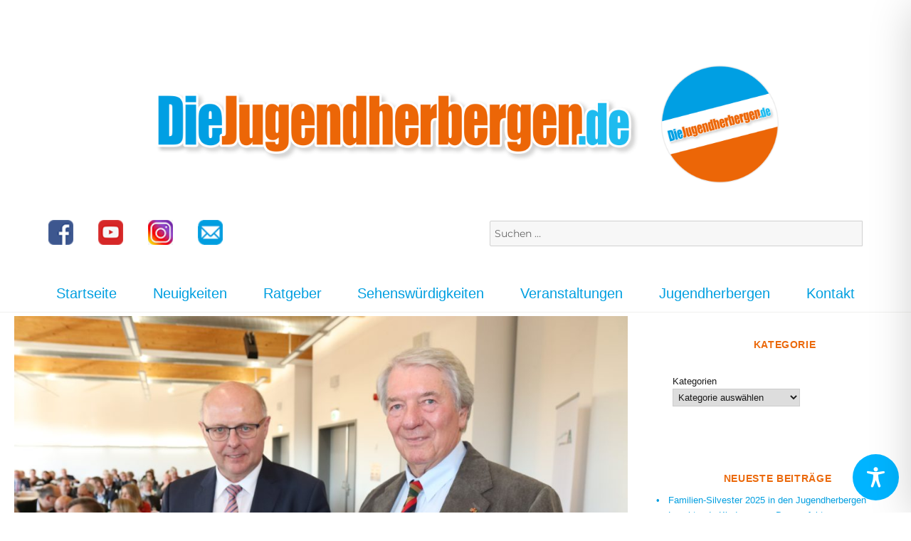

--- FILE ---
content_type: text/css
request_url: https://www.diejugendherbergen.de/cms/css/2023/variables.css
body_size: 266
content:

:root {
    --orange: #eb690b;
    --dark-blue: #009ee0;
    --light-blue: rgb(0,180,255);
    --light-gray: #ededed;
    --dark-gray: #666666;

    /* Breite (Geht nicht in Media Queries) */
    --width-mobil: 320px;
    --breakpoint-mobil: 340px;
    --width-tablet: 650px;
    --breakpoint-tablet: 680px;
    --width-desktop: 980px;
    --breakpoint-desktop: 1020px;
}

--- FILE ---
content_type: text/css
request_url: https://www.diejugendherbergen.de/cms/css/2023/base.css
body_size: 5461
content:
html {
    -webkit-text-size-adjust: 100%;
    font-family: Verdana, Geneva, sans-serif;
    font-size: 14px;
    line-height: 20px;
    color: var(--dark-gray);
}

body {
    margin: 8px 10px;
    position: relative;
}

#responsive {
    max-width: var(--width-mobil);
    /*
    Um mobil responsiv zu machen, braucht es hier und da noch etwas Arbeit. Testen mit:
    max-width: var(--width-tablet);
    */
    position: relative;
    margin: 0 auto;
}

/* Tablet */
@media screen and (min-width: 681px) and (max-width: 1020px) {
    #responsive {
        max-width: none;
        width: var(--width-tablet);
    }

    body {
        margin: 0 20px;
    }
}

/* Desktop */
@media screen and (min-width: 1021px) {
    #responsive {
        max-width: none;
        width: 980px;
    }

    body {
        margin: 0 20px;
    }
}

/* Mobil/Table/Desktop */
.nonmobil {
    display: block
}

.mobil {
    display: none
}

.nodesk {
    display: none
}

.nodesktop {
    display: none
}

.tablet {
    display: none
}

.notablet {
    display: block
}

/* Überschriften */
h1 {
    font-size: 16px;
    color: #eb690b;
    line-height: 22px;
    padding-top: 0px;
    padding-bottom: 11px;
    margin: 0px
}

h2 {
    font-size: 14px;
    color: #eb690b;
    line-height: 18px;
    padding-top: 15px;
    padding-bottom: 11px;
    margin: 0
}

h3 {
    font-size: 14px;
    color: #eb690b;
    line-height: 18px;
    padding-bottom: 12px;
    margin: 0
}

h4 {
    font-size: 14px;
    color: #eb690b;
    line-height: 20px;
    padding-top: 0;
    padding-bottom: 5px;
    margin: 0
}

h5 {
    font-size: 12px;
    color: #eb690b;
    line-height: 18px;
    padding: 0;
    margin: 0
}

h6 {
    font-size: 12px;
    color: #eb690b;
    line-height: 18px;
    padding-bottom: 5px;
    margin: 0
}

h1.startseite {
    font-size: 16px;
    color: #eb690b;
    line-height: 22px;
    padding-top: 10px;
    padding-bottom: 5px;
    margin: 0
}

h2.h2gross {
    font-size: 16px;
    color: #eb690b;
    line-height: 22px;
    padding-top: 0px;
    padding-bottom: 11px;
    margin: 0px
}

/* Links */
a.lnk {
    text-decoration: none;
    color: #eb690b;
    cursor: pointer;
}

a.lnk:hover {
    text-decoration: underline;
    color: #eb690b
}

a.lnk-fett {
    color: #eb690b;
    cursor: pointer;
    font-weight: bold;
    text-decoration: none
}

a.lnk-fett:hover {
    color: #eb690b;
    cursor: pointer;
    font-weight: bold;
    text-decoration: underline
}

a.lnk-extern {
    text-decoration: none;
    color: #666;
    cursor: pointer;
}

a.lnk-extern:hover {
    text-decoration: underline;
    color: #666
}

a.lnk-text {
    text-decoration: underline;
    color: #666;
    cursor: pointer;
}

a.lnk-text:hover {
    text-decoration: underline;
    color: #666
}

a.lnk-textfett {
    text-decoration: underline;
    color: #666;
    cursor: pointer;
    font-weight: bold
}

a.lnk-textfett:hover {
    text-decoration: underline;
    color: #666;
    font-weight: bold
}

a.lnk-blau {
    text-decoration: none;
    color: #009ee0;
    cursor: pointer;
}

a.lnk-blau:hover {
    text-decoration: underline;
    color: #009ee0
}

.wieh1 {
    font-size: 16px;
    color: #eb690b;
    line-height: 22px;
    padding-top: 20px;
    padding-bottom: 5px;
    margin: 0;
    font-weight: bold
}

.wieh2 {
    font-size: 14px;
    color: #eb690b;
    line-height: 18px;
    padding-top: 15px;
    padding-bottom: 5px;
    margin: 0;
    font-weight: bold
}

.wieh3 {
    font-size: 14px;
    color: #eb690b;
    line-height: 18px;
    padding-top: 0;
    padding-bottom: 12px;
    margin: 0;
    font-weight: bold
}

.wieh5 {
    font-size: 14px;
    color: #eb690b;
    line-height: 18px;
    padding-top: 0;
    padding-bottom: 12px;
    margin: 0;
    font-weight: bold
}

.hblack {
    font-size: 14px;
    color: #666;
    line-height: 18px;
    padding-top: 15px;
    padding-bottom: 5px;
    margin: 0;
    font-weight: bold
}

.hblue {
    font-size: 14px;
    color: #009ee0;
    line-height: 18px;
    padding-top: 15px;
    padding-bottom: 5px;
    margin: 0;
    font-weight: bold
}

/* Abstand */
.abstand40-30-30 {
    height: 40px
}

@media only screen and (max-width: 1020px) {
    .abstand40-30-30 {
        height: 30px
    }
}

/* CF */
.cf:before, .cf:after {
    content: ".";
    display: block;
    height: 0;
    clear: both;
    visibility: hidden;
}

.fett-orange {color:#eb6909; font-weight: bold}
a.fett-orange {color:#eb6909; font-weight: bold; text-decoration: none;}
a.fett-orange:hover {color:#eb6909; font-weight: bold; text-decoration: underline;}

.fett-blau {color:#009ee0; font-weight: bold}
a.fett-blau {color:#009ee0; font-weight: bold; text-decoration: none;}
a.fett-blau:hover {color:#009ee0; font-weight: bold; text-decoration: underline;}

.fett {font-weight: bold}
a.fett {text-decoration: none; cursor: pointer;}
a.fett:hover {text-decoration: underline;}

.orange {color:#eb6909;}
a.orange {color:#eb6909 !important ; text-decoration:none; }
a.orange:hover {color:#eb6909 !important ; text-decoration:underline; }

.blau {color:#009ee0 !important; text-decoration:none}
a.blau {color:#009ee0 !important ; text-decoration:none; }
a.blau:hover {color:#009ee0 !important ; text-decoration:underline; }


--- FILE ---
content_type: text/css
request_url: https://www.diejugendherbergen.de/cms/css/2023/form/button.css
body_size: 242
content:
input[type="submit"] {
    cursor: pointer;
    background-color: var(--dark-blue);
    color: #FFFFFF;
    text-transform: uppercase;
    padding: 0 12px;
    font-weight: bold;
}

input {
    border: none;
}

.button-secondary {
    cursor: pointer;
    color: #FFF;
    -webkit-appearance: none;
    font-weight: bold;
    text-decoration: none;
}

--- FILE ---
content_type: text/css
request_url: https://www.diejugendherbergen.de/cms/css/2023/head/header.css
body_size: 647
content:
header {
    width: 100%;
    position: relative;
}

.logo img {
    width: 100%;
    max-width: 454px;
}

.stellen {
    position: absolute; margin-top: -35px; margin-left: 810px; font-weight: bold; font-size: 12px;
}

@media screen and (min-width: 1021px) {
    .logo img {
        max-width: 770px;
    }
}




.stellen {
    position: absolute; margin-top: -35px; margin-left: 810px; font-weight: bold;
}

@media only screen and (min-width: 681px) and (max-width: 1020px) {
.stellen {
    margin-top: -2px; margin-left: 480px; z-index: 400
}
    
nav ul {margin-top: 12px}
 }

@media only screen and (max-width: 680px) {
.stellen {
    margin-top: -85px; margin-left: 195px; line-height: 10px;
}    
    
    }

--- FILE ---
content_type: text/css
request_url: https://www.diejugendherbergen.de/cms/css/2023/head/navigation.css
body_size: 7722
content:
.main-nav {
    position: relative;
    top: auto;
    left: auto;
    width: 100%;
    z-index: 200;
    font-size: 20px;
    display: block;
}

.nav-toggle-area {
    display: flex;
    column-gap: 4px;
}

.main-nav .nav-toggle-area > a:first-of-type {
    display: block;
    width: 40px;
    height: 40px;
    text-align: left;
    text-indent: -9999px;
    background-color: #009fe0;
    position: relative;
    background-image: url(https://www.diejugendherbergen.de/relaunch/img/navi-smart.gif);
    background-repeat: no-repeat;
    z-index: 200;
    float: left;
}

@media screen and (min-width: 681px) {
    .main-nav .nav-toggle-area > a:first-of-type {
        display: none;
    }
}

nav ul {
    padding: 0px;
    margin: 0px; 
}
nav ul li {
    list-style: none;
}
nav a {
    text-decoration: none;

}
#nav {
    width: 980px; /* 1000 */
    top: 0px;
    z-index:200;
    font-family: Arial, Helvetica,  sans-serif;
    font-size: 20px;
}
#nav > a {
    display: none;
    z-index:200
}
#nav li {
    position: relative;
}
#nav li a {
    color: #009fe0;
    display: block;
    z-index:200;
}
#nav li a:active {
    background-color: #fff !important;
}

/* first level */
#nav > ul {
    height: 40px; /* 60 */
    background-color: #fff;
}
#nav > ul > li {
    /* width: 20%; */
    height: 100%;
    float: left;

}
#nav > ul > li > a {
    height: 100%;
    line-height: 40px; /* 60 (24)*/
    text-align: center;
}
#nav > ul > .cf {
    display: none;
}

#nav ul .Familienurlaub { font-weight: bold
}
#nav ul li .Familienurlaub { font-weight: normal
}
#nav ul .Klassenfahrten { font-weight: bold
}
#nav ul li .Klassenfahrten { font-weight: normal
}
#nav ul .Gruppen { font-weight: bold
}
#nav ul li .Gruppen { font-weight: normal
}


#nav > ul > li:not( :last-child ) > a {
    /* border-right: 1px solid #cc470d;*/
}
#nav > ul > li:hover > a,
#nav > ul:not( :hover ) > li.active > a {
    background-color: #fff;
    color:#eb690b;
}
/* second level */
#nav li ul {
    background-color: #fff;
    display: none;
    position: absolute;
    top: 100%;
    z-index:200;
    padding-top:10px; padding-bottom:10px;
    /* column-count:4  */
}
#nav li:hover ul {
    display: block;
    left: 0;
    right: 0;
}
#nav li:not( :first-child ):hover ul {
    /*left: -1px;*/
}
#nav li ul a {
    font-size: 16px; /* 20 */
}
#nav li ul li a {
    color: #7f7e7e;
    padding: 6px;
}
#nav li ul li a:hover,
#nav li ul:not( :hover ) li.active a {
    background-color: #fff; font-weight:bold;
}
#nav li ul{ -webkit-box-shadow: 0px 2px 5px 0px rgba(0,0,0,0.75);
    -moz-box-shadow: 0px 2px 5px 0px rgba(0,0,0,0.75);
    box-shadow: 0px 2px 5px 0px rgba(0,0,0,0.75);}


#nav > ul > li > ul.Jugendherbergen { width: var(--width-desktop); column-count:4; /*padding-top: 40px*/}
#nav > ul > li > ul.Jugendherbergen > li {  }

#nav > ul > li > ul.Familienurlaub { width:380px }
#nav > ul > li > ul.Klassenfahrten { width:380px }
#nav > ul > li > ul.Gruppen { width:370px; }
@media only screen and (min-width: 681px) and (max-width: 1020px) {
    #nav > ul > li > ul.Gruppen { left: -95px; }
    nav ul {
    margin-top: 12px
}
#nav li ul {top: 28px;}
}

#nav > ul > li > ul.Preise·Infos { width:200px; left:-92px; }
@media only screen and (min-width: 681px) and (max-width: 1020px) {
    #nav > ul > li > ul.Preise·Infos { left: -122px; }
}
.Feriencamps { }
.Kindergeburtstage { display:none}
.Feste  { display:none}
.Gutschein { display:none}



@media only screen and (min-width: 1020px ) {
    #nav {
        width: 100%;
        position: static;
    }
    #nav > ul {
        display: flex !important;
        justify-content: space-between;
    }
}

@media only screen and (min-width: 681px) and (max-width: 1020px) {

    #nav {
        width: var(--width-tablet); /* 1000 */

    }
    #nav > ul {
        display: flex!important;
        justify-content: space-between;
    }
    #nav > ul > li > a {
        height: 100%;
        font-size: 75%; /* 12 */
        text-align: center;
        padding-left:0px; padding-right:0px;
    }

    #nav > ul > li > a.Feriencamps {

        padding-left:0px; padding-right:0px
    }

    #nav > ul > li:hover > a,
    #nav > ul:not( :hover ) > li.active > a {
        background-color: #fff;
    }

    #nav > ul > li > ul.Jugendherbergen { width:var(--width-tablet); column-count:3;/*padding-top: 40px*/}
    #nav > ul > li > ul.Service-Preise {left:-92px}
    #nav > ul > li > ul.Angebote {left:-110px}
}




@media only screen and (max-width: 680px){

    #nav {
        position: relative;
        top: auto;
        left: auto;
        width: 100%;
        margin-top:13px

    }

    #nav > a {
        width: 40px; /* 3.125em;  50 */
        height: 40px; /* 3.125em;  50 */
        text-align: left;
        text-indent: -9999px;
        background-color: #009fe0;
        position: relative;
        background-image:url(https://www.diejugendherbergen.de/relaunch/img/navi-smart.gif);
        background-repeat:no-repeat
    }
    #nav > a:before,
    #nav > a:after {
        position: absolute;
        border: 2px solid #fff;
        top: 35%;
        left: 25%;
        right: 25%;

    }
    #nav > a:after {
        top: 60%;
    }
    #nav:not( :target ) > a:first-of-type,
    #nav:target > a:last-of-type {
        display: block;
    }
    /* first level */
    #nav > ul {
        height: auto;
        display: none;
        position: absolute;
        left: 0;
        right: 0;
    }
    #nav:target > ul {
        display: block;
    }
    #nav > ul > li {
        width: 100%;
        float: none;
    }
    #nav > ul > li > a {
        height: auto;
        text-align: left;
        padding: 0 0.833em; /* 20 (24) */
    }
    #nav > ul > li:not( :last-child ) > a {
        border-right: none;
        border-bottom: 1px solid #7f7e7e;
    }
    /* second level */
    #nav li ul {
        position: static;
        padding: 10px; /* 1.25em;  20 */
        padding-top: 0;
    }

    #nav ul span:after {
        width: 0;
        height: 0;
        border: 0.313em solid transparent; /* 5 */
        border-bottom: none;
        border-top-color: #7f7e7e;
        content: '';
        vertical-align: middle;
        display: inline-block;
        position: relative;
        right: -0.313em; /* 5 */
    }

    #nav .Bistro span:after  { display:none}
     #nav .Verpflegung span:after  { display:none}

    #nav li ul a {
        font-size: 14px; /* 20 */
        /*border-top: 1px solid #e15a1f;*/
        padding: 7px; /* 15 (20) */
        padding-left:5px;
    }
    #nav li ul{ -webkit-box-shadow: 0px 0px 0px 0px rgba(0,0,0,0.75);
        -moz-box-shadow: 0px 0px 0px 0px rgba(0,0,0,0.75);
        box-shadow: 0px 0px 0px 0px rgba(0,0,0,0.75);
    }

    #nav li ul { border: 1px solid black;}

    #nav > ul { width: 321px; }
    #nav > ul > li > ul { width: 299px; }
    #nav > ul > li > ul.Jugendherbergen { width: 299px; column-count:1; padding-top:0px}
    #nav > ul > li > ul.Jugendherbergen > li { width:245px; float:none}
    #nav > ul > li > ul.Jugendherbergen > li.alle { width:298px; margin-top:0px}
    #nav > ul > li > ul.Familienurlaub { width:299px }
    #nav > ul > li > ul.Klassenfahrten { width:299px }
    #nav > ul > li > ul.Gruppen { width:299px; }
    #nav > ul > li > ul.Preise·Infos { width:299px; left:-0px}
    .Feriencamps { }
    .Kindergeburtstage { display:none}
    .Feste  { display:none}
    .Gutschein { display:none}

    #nav > ul > li.Preise·Infos { width:320px;}
}


--- FILE ---
content_type: text/css
request_url: https://www.diejugendherbergen.de/cms/css/2023/footer.css
body_size: 2203
content:

ul.liste-footer
{
    list-style-type: none;
    padding: 0 0 0 0;
    margin: 0;
}

ul.liste-footer li
{
    background-image:url(/cms/css/img/liste2.gif);
    background-repeat: no-repeat;
    background-position: 0 3px;
    padding: 0 0 0 15px;
}

.footerbox {
    float:left; width: 216px;
}
.footerlink {
    color:#666666; font-size:12px; line-height:16px; display:block; margin-top:4px}

a.footerlink {
    color:#666666; text-decoration:none; }
a.footerlink:hover{text-decoration:underline;  }

.footerlnk {
    color:#666666; font-size:10px; line-height:16px; margin-top:4px}

a.footerlnk {
    color:#666666; text-decoration:none; font-size:10px; line-height:16px; margin-top:4px}
a.footerlnk:hover{text-decoration:underline;  font-size:10px; line-height:16px; margin-top:4px}


footer .action-top {
    background-position: 0 -212px;
}
footer .action-prev {
    background-position: 0 -169px;
}
footer .action-tell {
    background-position: 0 -290px;
    padding-left: 30px;
}
footer .action-print {
    background-position: 0 -250px;
}
footer .action-fb {
    background-position: 0 -744px;
    padding-left: 20px;
}

.jh-ueberblick { width:650px; float:left}

.footerzusatz { width:320px; float:right}

.footerend {
    margin-bottom: 0;
}
.footerend a {
    color: #eb690b;
    text-decoration: none;
}
.footerend .lnk {
    display: inline-block;
    padding-left: 20px;
    margin-right: 10px;
    background: url(/cms/css/img/icons.png);
    margin-bottom: 10px;
}





a.scrollink{ font-weight:bold; color:#eb690b; text-decoration:none; line-height:20px;}
a.scrollink:hover{ font-weight:bold; color:#eb690b; text-decoration:underline; line-height:20px;}

.footerend .action-top {
    background-position: 0 -212px;
}
.footerend .action-prev {
    background-position: 0 -169px;
}
.footerend .action-tell {
    background-position: 0 -290px;
    padding-left: 30px;
}
.footerend .action-print {
    background-position: 0 -250px;
}
.footerend .action-fb {
    background-position: 0 -744px;
    padding-left: 20px;
}

footer {
    margin-bottom: 20px;
    float: left;
}
footer a {
    color: #eb690b;
    text-decoration: none;
}
footer .lnk {
    display: inline-block;
    padding-left: 20px;
    margin-right: 10px;
    background: url(/cms/css/img/icons.png);
    margin-bottom: 10px;
}

--- FILE ---
content_type: text/css
request_url: https://www.diejugendherbergen.de/cms/css/2023/other.css
body_size: 40683
content:
/* 2018-dropdown.css **************************************************************************************************/

/* 2018-tm-style.css **************************************************************************************************/
aside, details, figcaption, figure, footer, header, hgroup, main, nav, section, summary {
    display: block
}



img {
    border: none;
    max-width: 100%;
}

.printlogo {
    display: none
}

.filled img {
    display: block
}

a[href^="tel"] {
    color: inherit; /* Inherit text color of parent element. */
    text-decoration: none; /* Remove underline. */
    /* Additional css `propery: value;` pairs here */
}

#logo {
    display: block;
    position: absolute;
    width: 756px;
    height: 144px;
    background: url(/cms/upload/design/logo-21-l.png) no-repeat left center;
}


#logo_neu {
    display: block;
    position: absolute;
    width: 625px;
    height: 90px;
    background: url(/cms/css/img/logo.png) no-repeat left center;
}

#subhead {
    display: block;
    position: absolute;
    right: 0;
    text-align: right;
    padding-left: 5px;
}

#subhead a {
    color: #7f7e7e;
    text-decoration: none;
    font-size: 10px;
    font-weight: bold;
    padding-left: 4px;
    text-transform: uppercase;
}

#subhead_neu {
    display: block;
    position: absolute;
    padding-top: 12px;
    text-align: left;
}

#subhead_neu a {
    color: #EB6808;
    text-decoration: none;
    font-size: 9px;
    font-weight: bold;
    padding-right: 5px;
    text-transform: uppercase;
}

input[type="text"],
textarea {

    -webkit-appearance: none;
    -moz-appearance: none;
    appearance: none;

    border: 1px solid #CCC;
    padding: 3px;

}

#search_term {
    width: 104px !important;
    height: 26px;
    border-color: transparent !important;
}


.logo-2020 {
    position: absolute;
    top: 0;
    right: 0;
    height: 98px;
}

#suche_neu {
    text-align: right;
    padding-left: 6px;
    padding-top: 10px
}

#meta {
    padding-top: 22px;
    margin-bottom: 3px
}

#meta-mobil {
    display: none
}

#djh-logo {
    position: absolute;
    right: 0;
    top: 12px;
}

.tagen {
    font-size: 13px !important
}

.tagen a {
    font-size: 13px !important
}


#djh-logo_neu {
    display: block;
    position: absolute;
    right: 0;
    padding-top: 10px;
    text-align: right;
}

#ideal-logo {
    position: absolute;
    right: 0;
    top: -12px;
}

.metalink {
    display: none
}

#subhead input {
    background: #fff;
    border: 1px solid #fff;
    padding: 3px 3px 3px 6px;
    word-spacing: 0;
    letter-spacing: -1px;

    line-height: 16px;
}


#navi-jh {
}


ul.navi-jh-2018 {
    float: left;
    width: var(--width-tablet);
    padding: 0;
    margin: 0;
    margin-bottom: 20px;
    margin-top: 10px;
    list-style: none
}

ul.navi-jh-2018 li {
    float: left;
    border-right: solid 1px #ffffff;
    border-top: solid 1px #ffffff;
}

ul.navi-jh-2018 li .active {
    background: #9e9c9d;
    color: #ffffff;
}

ul.navi-jh-2018 li.Portrait a {
    width: 84px
}

ul.navi-jh-2018 li.Jugendherberge a {
    width: 159px
}

ul.navi-jh-2018 li.Familienurlaub a {
    width: 135px
}

ul.navi-jh-2018 li.Klassenfahrten a {
    width: 141px
}

ul.navi-jh-2018 li.Gruppen a {
    width: 98px
}

ul.navi-jh-2018 li.Aktivitäten a {
    width: 112px
}

ul.navi-jh-2018 li.Kontakt a {
    width: 90px
}

ul.navi-jh-2018 li.Restaurant a {
    width: 112px
}

ul.navi-jh-2018 li.Kongresszentrum a {
    width: 157px
}

ul.navi-jh-2018 li.Bald a {
    width: 217px
}

ul.navi-jh-2018 li.Jetzt a {
    width: 217px
}

ul.navi-jh-2018 li.Schlossbistro a {
    width: 127px
}

ul.navi-jh-2018 li.Burgschänke a {
    width: 170px
}

ul.navi-jh-2018 li.Keltendorf a {
    width: 108px
}

ul.navi-jh-2018 li.moderner a {
    width: 180px
}

ul.navi-jh-2018 li.Indoor-Kinderwelt a {
    width: 150px
}

ul.navi-jh-2018 li.Schrägaufzug a {
    width: 200px
}


ul.navi-jh-2018 li a {
    font-weight: normal;
    font-size: 14px;
    color: #4f4b4c;
    background: #e8e6e7;
    text-align: center;

    line-height: 30px;
    float: left;
    text-decoration: none;
}

ul.navi-jh-2018 li a .active {
    font-weight: normal;
    font-size: 14px;
    color: #4f4bff;
    text-align: center;
    line-height: 30px;
    float: left;
    text-decoration: none;
}


/*
navi {
	z-index: 101;
}
navi ul {
	margin: 10px 0 0 0;
	position: relative;
	font-family: Arial, Helvetica, sans-serif;
}
navi ul, nav ol {
	list-style: none;
	padding: 0;
}
navi li {
	float: left;
	background: #e8e8e8;
}
navi li.Jugendherbergen  {
	 border-right: solid 1px #ffffff;
	 width: 156px;
}

navi li.Familienurlaub  {
	 border-right: solid 1px #ffffff;
	 width: 112px;
}
navi li.Klassenfahrten {
	 border-right: solid 1px #ffffff;
	 width: 111px;
}

navi li.Gruppen  {
	 border-right: solid 1px #ffffff;
	 width: 69px;
}
navi li.Feriencamps  {
 border-right: solid 1px #ffffff;
	 width: 98px;
}
navi li.Kindergeburtstage {
	 border-right: solid 1px #ffffff;
	 width: 133px;
}
navi li.Gutschein {
	 border-right: solid 1px #ffffff;
	 width: 79px;
}
navi li.feiern {
	 border-right: solid 1px #ffffff;
	 width: 94px;
}
navi li.Service {
	 border-right: solid 1px #ffffff;
	 width: 62px;
}
navi li.Preise{
	margin-right: 0;
	 width: 57px;
}
nav li.Jugendherbergen select {
	margin: 0 15px 0 8px;
	width: 135px; padding:1px
}
navi ul > li.current {

	background-color:#EB6909;
}
navi ul > li.jhalle  {
	border-bottom-width: 0;
	border-bottom-style: solid;
}
navi a {
	display: block;
	color: #EB6909;
	text-decoration: none;
	font-size: 15px;
	line-height: 30px;
	text-align:center;
}
navi li.current a { color:#fff}
navi  li.current ol a { color:#666}
navi ol {
	display: none;
	background: #e8e8e8;
	margin-top: 10px;
	margin-bottom:10px;
	position: absolute;
	width: 100%;
	left: 0;
	top: 30px;

}

navi ol li  {
	background: #e8e8e8;
	width: auto;
	margin: 0;
}
navi ol a {
	font-weight: normal;
	font-size: 12px;
	border-right: solid 1px #ffffff;
	padding-right: 8px;
	padding-left: 8px;
	line-height: 24px;
}


navi ol li.current a {
	background: #EB6909;
	border-right-style: none; color:#fff
}


navi li.current ol {
	display: block;
}
navi .djh-list-small, nav .djh-list-medium {
	display: none;
	z-index: 101;
}
navi .djh-list-medium {
	background: #EB6909;
	color: #FFF;
	position: absolute;
	width: 980px;
	margin-top: 8px;
}
navi .djh-list-medium h4 {
	margin: 0 0 10px 0;
	font-size: 14px;
	padding: 0;
	color: #FFF;
}
navi .djh-list-medium .wieh4 {
	margin: 0 0 10px 0;
	font-size: 14px;
	padding: 0;
	color: #FFF;
	font-weight:bold;
}
navi .djh-list-medium .column {
	float: left;
	width: 20%;
}
navi .djh-list-medium a {
	display: block;
	text-decoration: none;
	line-height: 22px;
	color: #FFF;
	padding-left: 0;
	font-size: 13px;
	text-align:left;
}
navi .djh-list-medium a:hover {
	text-decoration: underline;
}
*/

nav ol.external {
    display: none
}

main {
    z-index: 81;
    margin-top: 5px !important;
}

/* CONTAINER */


section#head {
    width: 990px;
}

section#head div, section#content div {
    margin-right: 0;
}

section#content {
    float: left;
    width: var(--width-tablet);
    margin-bottom: 20px
}

#kontaktFormBox {
    font-size: 12px
}


.widget {
    position: fixed;
    top: 175px;
    right: 10px;
}

.bildueberschrift {
    position: absolute;
    z-index: 0;
    margin-top: -433px;
    margin-left: 36px;
    color: #ffffff;
    font-size: 20px;
    line-height: 26px;
    width: 930px;
}

.bildueberschrift h1 {
    font-size: 34px;
    font-weight: bold;
    color: #fff;
    line-height: 40px;
    padding-bottom: 5px
}

.bildueberschriftstart {
    margin-top: -435px;
     margin-left: 40px;
    letter-spacing: 0.1em;
}

.bildueberschriftstartbuchung {
    margin-top: -433px;
     margin-left: 36px;
    letter-spacing: 0.0em;
}


.bildueberschriftstart2 {
    margin-top: -425px;
    margin-left: 70px;
}


.bildimbild {
    width: 40px; 
    height: 40px;
    float: right;
    margin-top: -90px;
    margin-right: 335px;
}

.bildimbildbuchung {
    width: 40px; 
    height: 40px;
    float: right;
    margin-top: -44px;
    margin-right: 270px;
}

.bildimbildbuchung2 {
     width: 40px; 
    height: 40px;
    float: right;
    margin-top: -44px;
    margin-right: 80px;
}

.bildimbild2 {
     width: 29px; 
    height: 29px;
    float: right;
    margin-top: -80px;
    margin-right: 480px;
}

.bildueberschriftstart .zeile2 {
    font-size: 28px;
    font-weight: 200;
    letter-spacing: 0.0em
    
}
.bildueberschriftstart2 .zeile2 {
    font-size: 28px;
    font-weight: 200;
}

.bildueberschriftstartbuchung .zeile2 {
    margin-left: 340px;
    font-size: 34px !important;
    font-weight: bold !important; 
}

.starthammer {
    font-size: 30px !important;
 
}

.bildueberschrift h1 a, .bildueberschrift h1 a:visited {
    font-size: 34px;
    font-weight: bold;
    color: #fff;
    line-height: 40px;
    text-decoration: none
}

.bildueberschriftstart h1 {
    font-size: 42px;
    font-weight: bold;
    color: #fff;
    line-height: 40px;
    padding-bottom: 5px
}

.bildueberschriftstartbuchung h1 {
    font-size: 34px;
    font-weight: bold;
    color: #fff;
    line-height: 40px;
    padding-bottom: 5px
}

.bildueberschriftstart h1 a, .bildueberschriftstart h1 a:visited {
    font-size: 42px;
    font-weight: bold;
    color: #fff;
    line-height: 40px;
    text-decoration: none
}

.bildueberschrift h2 {
    font-size: 20px;
    line-height: 26px;
    color: #fff;
    font-weight: normal;
    padding: 0
}

.bildueberschrift .zeile2 {
    font-size: 28px;
}



.bildueberschriftlanding {
    position: absolute;
    z-index: 0;
    margin-top: -422px;
    margin-left: 36px;
    font-size: 42px;
    line-height: 40px;
    width: 930px;
    letter-spacing: 0.1em;
    color: #eb690b;
    font-weight: bold;
}

.bildueberschriftlanding .zeile2 {
    font-size: 24px;
    font-weight: 200;
    letter-spacing: 0.0em;
    color: #eb690b;
    
}
.bildueberschriftlanding .zeile3 {
    font-size: 22px;
    font-weight: 200;
    letter-spacing: 0.0em;
    color: #fff;
    
}

.headline-bild-li {
    float: left;
    padding-top: 8px
}

.headline-bild-re {
    float: left;
    padding-left: 8px;
}

.start-text-im-bild{
    position: absolute;
    font-size: 30px;
    color: #ffffff;
    margin-left: 60px;
    margin-top: -515px;
    line-height: 45px;
    font-weight: bold;
}

.extragross {
    font-size: 18px;
    font-weight: bold;
}

.hammerpreisbutton-links {
    float: left
}
.hammerpreisbutton-rechts {
    float: right
}

@media only screen and (max-width: 680px) {
    .headline-bild-li {
        float: left;
        padding-top: 0;
        width: 280px
    }

    .headline-bild-re {
        float: right;
        padding-left: 8px;
    }
.hammerpreisbutton-links {
    float: none
}
.hammerpreisbutton-rechts {
    float: none
}
}


.shadow {
    position: absolute;
    width: 980px;
    height: 176px;
    z-index: 99;
    background: url(/cms/css/img/schatten.png);
}



@media only screen and (min-width: 681px) and (max-width: 1020px) {
    .bildueberschrift {
        margin-top: -294px;
        margin-left: 24px;
        font-size: 16px;
        width: 600px;
    }

    .bildueberschrift h1 {
        font-size: 22px;
        font-weight: bold;
        color: #fff;
        line-height: 26px
    }

    .bildueberschrift h1 a, .bildueberschrift h1 a:visited {
        font-size: 22px;
        font-weight: bold;
        color: #fff;
        line-height: 26px;
        text-decoration: none
    }

    .bildueberschrift h2 {
        font-size: 16px;
        line-height: 20px;
        color: #fff;
        font-weight: normal;
        padding: 0
    }

    .bildueberschrift .zeile2 {
        font-size: 20px;
    }
    
    
    .bildueberschriftstart {
    margin-top: -290px;
         margin-left: 25px;
        letter-spacing: 0.08em;
}
  .bildueberschriftstart h1 a, .bildueberschriftstart h1 a:visited {
        font-size: 28px;
        font-weight: bold;
        color: #fff;
        line-height: 24px;
        text-decoration: none
    }  
    
   .bildueberschriftstart .zeile2 {
        font-size: 20px;
       letter-spacing: -0.03em;
    }
    
    .bildueberschriftstartbuchung .zeile2 {
    margin-left: 220px;
    font-size: 22px !important;
    font-weight: bold !important; 
}

    
.bildueberschriftstart2 {
    margin-top: -285px;
    margin-left: 50px;
}
    
    .bildimbild {
     width: 25px; 
    height: 25px;
    float: right;
    margin-top: -58px;
    margin-right: 205px;
}
    
.bildimbildbuchung {
    width: 25px; 
    height: 25px;
    float: right;
    margin-top: -28px;
    margin-right: 170px;
}
    
.bildimbildbuchung2 {
    width: 25px; 
    height: 25px;
    float: right;
    margin-top: -28px;
    margin-right: 50px;
}
    
    .bildimbild2 {
     width: 25px; 
    height: 25px;
    float: right;
    margin-top: -55px;
    margin-right: 298px;
}

    .shadow {
        position: absolute;
        width: var(--width-tablet);
        height: 117px;
        z-index: 99;
        background: url(/cms/css/img/schatten-m.png);
    }
    
.start-text-im-bild{
    font-size: 20px;
    margin-left: 40px;
    margin-top: -345px;
    line-height: 30px;
}
.starthammer {
    font-size: 19px !important;
 
}


}

@media only screen and (max-width: 680px) {
    .bildueberschrift {
        position: relative;
        z-index: 199;
        margin-top: 0;
        margin-left: 0;
        color: #eb690b;
        font-size: 14px;
        line-height: 20px;
        padding-bottom: 7px;
        width: var(--width-mobil);
    }

    .bildueberschrift h1 {
        font-size: 16px;
        font-weight: bold;
        color: #eb690b;
        line-height: 22px
    }

    .bildueberschrift h1 a, .bildueberschrift h1 a:visited {
        font-size: 16px;
        font-weight: bold;
        color: #eb690b;
        line-height: 22px;
        text-decoration: none
    }

    .bildueberschrift h2 {
        font-size: 14px;
        line-height: 18px;
        color: #000;
        font-weight: normal;
        padding: 0
    }

    .bildueberschrift .zeile2 {
        font-size: 14px;
    }
    
   .bildimbild {
    display: none;
}
    
.bildueberschriftstartbuchung .zeile2 {
    margin-left: 0px;
    font-size: 16px !important;
    font-weight: bold !important; 
}
    
.bildimbildbuchung2 {
    width: 25px; 
    height: 25px;
    float: right;
    margin-top: -28px;
    margin-right: 220px;
}
    
.bildimbildbuchung {
    display: none;
}
   .bildimbild2 {
    display: none;
}

    .shadow {
        display: none
    }
    
.start-text-im-bild{
    font-size: 14px;
    margin-left: 20px;
    margin-top: -170px;
    line-height: 22px;
}
.starthammer {
    font-size: 14px !important;
 
}

}

.familienkarte_content {
    padding-left: 12px;
    padding-right: 30px;
    padding-bottom: 12px;
    background-color: #ededed;
    margin-top: 40px;
    background-image: url(/cms/upload/teaser/familienkarte-m.png);
    background-repeat: no-repeat;
    background-position: right bottom;
}

.familienkarte_content_2 {
    padding-right: 250px;
}

.familienkarte_content_3 {
    text-align: right;
    padding-top: 20px
}

@media only screen and (max-width: 680px) {
    .familienkarte_content {
        padding-left: 12px;
        padding-right: 12px;
        padding-bottom: 12px;
        padding-top: 235px;
        background-color: #ededed;
        margin-top: 40px;
        background-image: url(/cms/upload/teaser/familienkarte-s.png);
        background-repeat: no-repeat;
        background-position: center top;
    }

    .familienkarte_content_2 {
        padding-right: 0;
    }
}


.nachhaltig-headline {
    font-size: 24px
}

@media only screen and (min-width: 681px) and (max-width: 1020px) {
    .nachhaltig-headline {
        font-size: 16px
    }

}

@media only screen and (max-width: 680px) {
    .nachhaltig-headline {
        font-size: 14px
    }
}

footer {
    margin-bottom: 20px;
    float: left;
    width: 980px;
}

footer a {
    color: #eb690b;
    text-decoration: none;
}

footer .lnk {
    display: inline-block;
    padding-left: 20px;
    margin-right: 10px;
    background: url(/cms/css/img/icons.png);
    margin-bottom: 10px;
}

.sozials {
    text-align: right;
    padding-right: var(--width-mobil)
}

a.lnk {
    color: #eb690b;
}


.djh-logo {
    margin-top: 160px
}


a.scrollink {
    font-weight: bold;
    color: #eb690b;
    text-decoration: none;
    line-height: 20px;
}

a.scrollink:hover {
    font-weight: bold;
    color: #eb690b;
    text-decoration: underline;
    line-height: 20px;
}

footer .action-top {
    background-position: 0 -212px;
}

footer .action-prev {
    background-position: 0 -169px;
}

footer .action-tell {
    background-position: 0 -290px;
    padding-left: 30px;
}

footer .action-print {
    background-position: 0 -250px;
}

footer .action-fb {
    background-position: 0 -744px;
    padding-left: 20px;
}

.jh-ueberblick {
    width: var(--width-tablet);
    float: left
}

.footerzusatz {
    width: var(--width-mobil);
    float: right
}

.footerend {
    margin-bottom: 0;
}

.footerend a {
    color: #eb690b;
    text-decoration: none;
}

.footerend .lnk {
    display: inline-block;
    padding-left: 20px;
    margin-right: 10px;
    background: url(/cms/css/img/icons.png);
    margin-bottom: 10px;
}


a.scrollink {
    font-weight: bold;
    color: #eb690b;
    text-decoration: none;
    line-height: 20px;
}

a.scrollink:hover {
    font-weight: bold;
    color: #eb690b;
    text-decoration: underline;
    line-height: 20px;
}

.footerend .action-top {
    background-position: 0 -212px;
}

.footerend .action-prev {
    background-position: 0 -169px;
}

.footerend .action-tell {
    background-position: 0 -290px;
    padding-left: 30px;
}

.footerend .action-print {
    background-position: 0 -250px;
}

.footerend .action-fb {
    background-position: 0 -744px;
    padding-left: 20px;
}


section#content {
    width: var(--width-tablet);
}

section#content.startcontent {
    margin-top: 8px;
}

aside {
    float: right;
}

main .cta-head {
    float: none;
    width: 980px;
}

main .cta-direktauswahl, main .cta-teasertop, section#booking .cta-filter {
    float: right;
}

main .cta-teasertop {
    margin-top: 30px;
}

main .cta-teasertop.startteasertop {
    margin-top: 5px;
}

main .cta-teasertop2 {
    float: right;
    width: var(--width-mobil);
}

.sidebargalerie_1 {
    width: var(--width-mobil);
}

.sidebargalerie_2 {
    width: 264px;
    margin-left: 28px;
    margin-top: 50px;
}

.sidebargalerie_bild1 {
    margin: 0
}

.sidebargalerie_bild2 {
    margin: 95px 0 0 46px;
}

.sidebargalerie_bild3 {
    margin: 95px 0 0 0;
}

.sidebargalerie_bild4 {
    margin: 95px 0 0 60px;
}

.sidebargalerie_bild5 {
    margin: 95px 0 0 0;
}

.sidebargalerie_bild6 {
    margin: 95px 0 0 0;
}

.sidebargalerie_bild7 {
    margin: 95px 0 0 46px;
}

.sidebargalerie_bild8 {
    margin: 95px 0 0 0;
}

.sidebargalerie_bild9 {
    margin: 95px 0 0 46px;
}

.sidebargalerie_bild10 {
    margin: 95px 0 0 0;
}

.sidebargalerie_bild11 {
    margin: 95px 0 0 60px;
}

.sidebargalerie_bild12 {
    margin: 95px 0 0 0;
}

.sidebargalerie_bild13 {
    margin: 95px 0 0 0;
}

.sidebargalerie_bild14 {
    margin: 95px 0 0 46px;
}

.sidebargalerie_bild15 {
    margin: 95px 0 0 0;
}

.sidebargalerie_links {
    margin: 95px 0 0 0;
}

.sidebargalerie_rechts {
    margin: 95px 0 0 28px;
}


section#booking {
    line-height: 1.35em;
    font-size: 12px;
}

#bookingfooter .lnk {
    margin-top: 10px;
    float: left
}

section#booking .column-left p {
    margin: 0;
    padding: 0;
}

section#booking .cta-filter a {
    color: #EB6606;
}

section#booking .cta-filter ul {
    margin: 0;
    padding: 0;
    list-style: none;
}

section#booking .cta-filter .four-columns li {
    width: 25%;
    float: left;
}

section#booking .cta-filter li {
    padding: 1px 0;
}

section#booking .cta-filter input[type=checkbox] {
    margin: 0 6px 4px 0;
    vertical-align: middle;
}

section#booking .cta-filter h3 {
    margin: 0;
    padding: 0;
    background: url(/cms/css/img/icons.png) 265px -51px no-repeat;
}

section#booking .cta-filter .toggle-this {
    margin-top: 10px;
}

.toggle-area {
    display: none;
    padding: 15px 0;
    margin-top: 10px;
}

section#booking .cta-filter h4 {
    color: #EB6606;
    margin: 0 0 0.4em;
    padding: 0;
}

section#booking .cta-list,
section#booking .cta-detail {
    width: var(--width-tablet);
    float: left;
}

main .cta-newsletter {
    height: 330px;
}

section#head div {
    margin-right: 0;
}

#page-booking nav ul > li.current {
    border-bottom-width: 0;
    border-bottom-style: none;
}

section#booking .cta-teaser {
    margin-top: 0;
    min-height: 0;
}

section#booking .cta-head {
    border-top: 1px solid #E8E7E5;
    border-bottom: 1px solid #E8E7E5;
    padding: 5px 0;
    margin-bottom: 10px;
}

section#booking .cta-head .button-secondary {
    margin-right: 5px;
}

section#booking .cta-head h3 {
    display: inline-block;
}

section#booking .cta-head .left {
    float: left;
}

section#booking .cta-head .right {
    float: right;
}

section#booking .filled {
    margin-bottom: 10px;
}

section#booking article {
    width: 100%;
    float: left;
    padding: 20px 0 15px 0;
    border-bottom: 1px solid #E8E8E8;
}


section#booking .tb article {
    float: left;
    padding: 5px 0 0 0;
    border-bottom: 1px solid #E8E8E8;
}

section#booking .cta-list article:hover {
    background: #F0F0EE;
}

section#booking .cta-detail article:hover {
    background: none;
}

section#booking article h3 {
    margin: 0 0 5px 0;
    padding-bottom: 0;
}

section#booking .programmResultAppointments {
    margin: 5px 0 2px 0;
}

section#booking .programmResultAppointments .appointmentWrapper {
    display: block;
    height: 22px;
    clear: both;
}

section#booking .programmResultAppointments .appointmentYear {
    margin: 10px 0;
}

section#booking .programmResultAppointments .appointmentDate {
    width: 170px;
    float: left;
    margin: 2px 0;
}

section#booking .programmResultAppointments .appointmentBookableInfo {
    width: 200px;
    float: left;
    margin: 4px 0;
    color: #eb690b;
}

section#booking .erlebnisprogramme article {
    padding: 15px 0;
}

section#booking .erlebnisprogramme table,
section#booking #program-beschreibung table {
    border-spacing: 0;
}

section#booking .erlebnisprogramme table th,
section#booking #program-beschreibung table th {
    text-align: left;
}

section#booking .erlebnisprogramme table td {
    padding: 0;
    font-size: 12px;
}

section#booking #program-beschreibung table td {
    padding: 0;
}

section#booking .erlebnisprogramme table td.price,
section#booking #program-beschreibung table td.price {
    padding-left: 10px;
    color: #eb690b;
    font-weight: bold;
}

section#booking article .column-right p {
    margin: 0;
}

section#booking article:last-child {
    -webkit-box-shadow: 0 5px 5px -5px rgba(0, 0, 0, 0.15);
    box-shadow: 0 7px 7px -6px rgba(0, 0, 0, 0.15);
    margin-bottom: 20px;
}

section#booking .tb article:last-child {
    -webkit-box-shadow: 0 5px 5px -5px rgba(0, 0, 0, 0.15);
    box-shadow: 0 7px 7px -6px rgba(0, 0, 0, 0.15);
    margin-bottom: 10px;
}

section#booking article small strong {
    color: #eb690b;
}

section#booking .column-left {
    float: left;
    width: 220px;
}

@media only screen and (max-width: 680px) {
    section#booking .column-left {
        width: 316px;
    }
}

section#booking .column-left-tb {
    float: left;
    width: 220px;
    height: 40px;
    line-height: 40px
}

section#booking .column-left-tb h4 {
    line-height: 40px;
    padding: 0
}

section#booking .programmtext-block {
    margin-bottom: 15px;
    margin-right: 150px;
}

@media only screen and (max-width: 680px) {
    section#booking .programmtext-block {
        margin-right: 90px;
    }
}

section#booking .programmResult .column-right {
    float: left;
    width: 430px;
    background: url(/cms/css/img/ico-arrow-large.png) no-repeat right center;
}

section#booking .programmResult .column-right-plain {
    float: left;
    width: 430px;
}

@media only screen and (max-width: 680px) {
    section#booking .programmResult .column-right-plain {
        width: 319px;
    }
}

section#booking .programmResult .column-right-arrow {
    background: url(/cms/css/img/ico-arrow2-large.png) no-repeat right center;
}

@media only screen and (max-width: 680px) {
    section#booking .programmResult .column-right-arrow {
        width: 329px;
        padding-right: 30px;
    }
}

section#booking .column-right-tb {
    float: left;
    width: 430px;
    background: url(/cms/css/img/ico-arrow3-large.png) no-repeat right top;
}

section#booking .column-right-tb h4 {
    line-height: 40px;
    padding: 0;
    margin: 0
}

section#booking .column-right-tb .programmtitel {
    line-height: 40px;
    padding: 0;
    margin: 0
}

section#booking .column-right-tb a.programmtitel {
    line-height: 40px;
    padding: 0;
    margin: 0;
    text-decoration: none;
    color: #000000
}

section#booking .cta-detail .column-right {
    background: none;
    min-height: 160px;
}

section#booking .cta-detail hr {
    margin: 15px 0;
}

section#booking .bt-booking {
    display: block;
    width: 40px;
    height: 100px;
    text-indent: -9999em;
    position: absolute;
    right: 0;
}

section#booking .bt-booking-tb {
    display: block;
    width: 40px;
    height: 100px;
    text-indent: -9999em;
    position: absolute;
    right: 330px;
}

section#booking .bausteine .bt-booking {
    width: 40px;
    height: 80px;
}

section#booking .bausteine .bt-booking-tb {
    width: 40px;
    height: 40px;
}

section#booking h3 {
    line-height: 22px;
    margin: 0;
    padding: 0;
    color: #eb690b;
}

section#booking h4 {
    font-size: 14px;
    color: #eb690b;
    margin: 0 0 8px 0;
    line-height: 22px;
}

section#booking .cta-pricing {
    margin-bottom: 5px;
    padding: 10px;
    background: #F0F0EE;
}

section#booking .cta-pricing td {
    padding: 3px 0;
}

section#booking .cta-pricing .action {
    width: 20%;
}

section#booking .webcode {
    margin: 0;
    padding: 0;
    color: #eb690b;
}

section#booking .prices {
    padding-top: 8px;
    border-top: 1px solid #D1D1D1;
}

section#booking .prices strong {
    color: #eb690b;
}

section#booking .pb_num {
    background: #eb690b;
    padding: 0 5px 0 10px;
    color: #FFF;
}

section#booking article.selected {
    background: #F0F0EE;
}

section#booking article.selected .bausteinTitel {
    color: #009EE0;
}

section#booking article.selected .pb_num {
    background: #009EE0;
}

#bookingfooter .button-secondary {
    float: right;
}

section#booking a.inner {
    color: #eb690b;
    text-decoration: none;
}

section#booking h5 a.inner {
    color: #000;
}

section#booking .erlebnisprogramme .kat-2,
section#booking .bausteine .kat-2,
section#booking .kindergeburtstag .kat-2,
section#booking #ferienprogrammResultList .kat-2 {
    background: url("img/ico-kat-II.png") no-repeat scroll right top rgba(0, 0, 0, 0) !important;
}

section#booking .erlebnisprogramme .kat-3,
section#booking .bausteine .kat-3,
section#booking .kindergeburtstag .kat-3,
section#booking #ferienprogrammResultList .kat-3 {
    background: url("img/ico-kat-III.png") no-repeat scroll right top rgba(0, 0, 0, 0) !important;
}

section#booking .erlebnisprogramme .kat-4,
section#booking .bausteine .kat-4,
section#booking .kindergeburtstag .kat-4,
section#booking #ferienprogrammResultList .kat-4 {
    background: url("img/ico-kat-IV.png") no-repeat scroll right top rgba(0, 0, 0, 0) !important;
}

section#booking .erlebnisprogramme .kat-5,
section#booking .bausteine .kat-5,
section#booking .kindergeburtstag .kat-5,
section#booking #ferienprogrammResultList .kat-5 {
    background: url("img/ico-kat-IVplus.png") no-repeat scroll right top rgba(0, 0, 0, 0) !important;
}

section#booking .erlebnisprogramme .kat-6,
section#booking .bausteine .kat-6,
section#booking .kindergeburtstag .kat-6,
section#booking #ferienprogrammResultList .kat-6 {
    background: url("img/ico-kat-V.png") no-repeat scroll right top rgba(0, 0, 0, 0) !important;
}

section#booking #erlebnisprogramme > .column-right {
    background: none;
}

#newsletter_box_main_content .form-area {
    margin: 10px 10px 10px 330px;
    background: #FFF;
    -webkit-box-shadow: 1px 1px 2px 0 rgba(0, 0, 0, 0.2);
    box-shadow: 1px 1px 2px 0 rgba(0, 0, 0, 0.2);
    padding: 10px;
}

#newsletter_box_main_content .hinweise {
    padding-top: 8px;
    font-size: 9px;
    line-height: 12px;
    color: #999;
}

#newsletter_box_popup_content .form-area {
    margin: 3px;
    background: #FFF;
    -webkit-box-shadow: 1px 1px 2px 0 rgba(0, 0, 0, 0.2);
    box-shadow: 1px 1px 2px 0 rgba(0, 0, 0, 0.2);
    padding: 10px;
}

#newsletter_box_popup_content .hinweise {
    padding-top: 8px;
    font-size: 9px;
    line-height: 12px;
    color: #999;
}


a.button-first19,
#newsletter_form_st input[type="submit"] {
    display: inline-block;
    padding: 2px 16px;
    background: #FFF;
    border: 1px solid #D7D7D2;
    color: #009EE0;
    font-weight: bold;
    text-decoration: none;
}


.news19 {
    position: relative;
    width: 980px;
    height: 250px;
    margin-bottom: 40px;
    background: url(https://www.diejugendherbergen.de/cms/css/img/bg_newsletter19.jpg) no-repeat
}

.newsletterform19 {
    width: 426px;
    margin-left: 554px;
    position: absolute
}

.newslheadline1 {
    color: #666465;
    font-size: 24px;
    margin-top: 13px;
    line-height: 20px
}

.newslheadline2 {
    color: #eb690b;
    font-size: 16px;
    margin-top: 12px;
    line-height: 18px
}

.newsform19-check {
    margin-top: 12px;
    color: #666465
}

#newsletteranmeldung .news19 {
    width: var(--width-tablet);
    height: 250px;
    margin-bottom: 40px;
    background: url(https://www.diejugendherbergen.de/cms/css/img/bg_newsletter19-mid.jpg) no-repeat
}

#newsletteranmeldung .newsletterform19 {
    width: 426px;
    margin-left: 224px;
    position: absolute
}


#newsletter_form_st input {
    -webkit-appearance: none;
    -moz-appearance: none;
    appearance: none;
    border: none;
    border-radius: 0;
    font-size: 12px;
    width: 100%
}

/* graceful degradation for ie8 */
#newsletter_form_st input[type='checkbox'],
#newsletter_form_st input[type='radio'] {
    width: auto;
    float: left;
    margin-right: .75em;
    background: transparent;
    border: none;
}

#newsletter_form_st input[type='checkbox']:checked,
#newsletter_form_st input[type='checkbox']:not(:checked),
#newsletter_form_st input[type='radio']:checked,
#newsletter_form_st input[type='radio']:not(:checked) {
    background: transparent;
    position: relative;
    visibility: hidden;
    margin: 0;
    padding: 0;
}

#newsletter_form_st input[type='checkbox'] + label,
#newsletter_form_st input[type='radio'] + label {
    cursor: pointer;
    margin-right: 15px;
}


#newsletter_form_st input[type='checkbox']:checked + label::before,
#newsletter_form_st input[type='checkbox']:not(:checked) + label::before,
#newsletter_form_st input[type='radio']:checked + label::before,
#newsletter_form_st input[type='radio']:not(:checked) + label::before {
    content: ' ';
    display: inline-block;
    width: 14px;
    height: 14px;
    position: relative;
    top: 3px;
    border: 1px solid #bbb;
    background: white;
    margin-right: 5px;
    box-shadow: inset 0 1px 1px 0 rgba(0, 0, 0, .1);
}

#newsletter_form_st input[type=radio]:checked + label::before,
#newsletter_form_st input[type=radio]:not(:checked) + label::before {
    border-radius: 30px;
}

#newsletter_form_st input[type='checkbox']:hover + label::before,
#newsletter_form_st input[type='radio']:hover + label::before {
    background: #ddd;
    box-shadow: inset 0 0 0 2px white;
}

#newsletter_form_st input[type='checkbox']:checked + label::before,
#newsletter_form_st input[type='radio']:checked + label::before {
    background: #666465;
    box-shadow: inset 0 0 0 2px white;
}


#newsletter_form_st .newsform19-email {
}

#newsletter_form_st .newsform19-emailin {
    margin-top: 12px;
    float: left;
    border: 0 !important;
    padding: 7px !important;
    width: 190px;
    line-height: 14px
}

#newsletter_form_st .newsform19-anrede {
}

#newsletter_form_st .newsform19-anredein {
    margin-top: 12px;
    border: 0 !important;
    margin-left: 6px;
    padding: 6px;
    padding-left: 3px;
    -webkit-appearance: button;
    color: #666465;
    width: 204px;
    background-color: #fff;
    border-radius: 0;
    height: 28px
}

#newsletter_form_st .newsform19-vorname {
}

#newsletter_form_st .newsform19-vornamein {
    margin-top: 6px;
    float: left;
    border: 0 !important;
    padding: 7px !important;
    width: 190px
}

#newsletter_form_st .newsform19-name {
}

#newsletter_form_st .newsform19-namein {
    margin-top: 6px;
    margin-left: 6px;
    border: 0 !important;
    padding: 7px !important;
    width: 190px
}

#newsletter_form_st .news19-submit {
    text-align: right;
    margin-right: 12px !important;
    margin-top: 10px;
    margin-bottom: 10px
}

#newsletter_form_st .newsbutton19 {
    color: #009ee0;
    text-decoration: none;
    font-weight: bold;
    font-size: 12px;
    line-height: 18px
}

.newsletterAnmeldungDanke2013 {
    width: 926px;
    background: #ededed;
    border: 0;
    margin-bottom: 40px
}

.newsletterAnmeldungDanke2013 .nadHeadline {
    height: 30px
}

.newsletterAnmeldungDanke2013 .nadText {
    font-weight: normal;
    color: #666666
}

.newsletterAnmeldungDanke2013 .nadFooter {
    float: none
}

.deactivated {
    filter: alpha(opacity=30);
    -ms-filter: "alpha(opacity = 30)";
    opacity: 0.3;
}

.cta-filled {
    background: #F0F0EE;
}

.spacer {
    height: 10px;
}

.startheadline {
    font-size: 14px;
    color: #eb690b;
    line-height: 18px;
    padding-top: 10px;
    padding-bottom: 12px;
    margin: 0;
    font-weight: 700;
    text-decoration: none
}

.start_sonderteaser-small {
    height: 45px;
    display: none
}


ul.wandern {
    list-style-type: disc;
    color: #eb690b;
    list-style-position: outside;
    margin: 0;
    padding: 15px 0 20px 13px
}

ul.text {
    list-style-type: none;
    list-style-position: outside;
    margin: 0;
    padding: 15px 0 20px 13px
}

ul.text > li:before {
    content: "- ";
}


/* HACKS */

.cf:after {
    clear: both;
}

.cf {
    *zoom: 1;
}


/* slider */
.slider {
    width: var(--width-tablet);
    height: 417px;
    overflow: hidden;
    border: none;
    padding: 0;
    margin: 0 auto;
    display: block;
}

/* kontaktformular */
.brosch {
    width: 608px;
    border: 1px solid #C5C5C5;
    margin-bottom: 8px;
    padding: 10px 10px 6px 10px
}

.brosch-left {
    float: left;
}

.brosch-right {
    float: right;
    width: 495px
}

.brosch-right-test {
    float: right;
    width: 433px
}

.brosch-right-oben {
    min-height: 104px
}

.brosch-link {
    margin-top: 10px
}

/* geschenkgutschein */
.geschenk {
    margin-bottom: 10px;
}


.geschenk-radio {
    float: left;
    width: 30px
}

.geschenk-text {
    float: left;
    width: 450px;
}

.geschenk-wert {
    float: right
}


/* startseite */

.headline_start {
    height: 38px;
    color: #ffffff;
    background: #EB6909;
    padding-left: 10px;
    font-size: 16px;
    text-transform: uppercase;
    text-decoration: none;
    font-weight: bold;
    font-family: 'Open Sans', Arial, Helvetica, sans-serif;
    line-height: 38px
}


.contentbild_sozial {
    float: left;
    padding-right: 10px;
    padding-bottom: 10px;
    padding-top: 2px
}

.contentbild_news {
    float: left;
    padding-right: 20px;
    padding-bottom: 10px;
    padding-top: 2px
}


/* JH-Übersicht */
.headline_jh {
    background-color: #eb6909;
    color: #FFFFFF;
    font-family: verdana;
    font-weight: bold;
    font-size: 14px;
    line-height: 20px;
    padding: 5px 10px
}

a.headline_jh_lnk {
    color: #FFFFFF;
    text-decoration: none
}

.contentbild_jh {
    float: left;
    padding-right: 10px;
}

.text_jh {
    width: 293px;
    float: left;
    padding-top: 8px
}

.icons_jh {
    float: right;
    width: 22px;
    padding-top: 12px
}

.zusatztext_jh {
    padding-top: 10px;
    padding-bottom: 20px
}

.zusatztext2_jh {
    padding-top: 10px;
    padding-bottom: 20px;
    float: left;
    width: 530px
}

.zusatztext3_jh {
    padding-top: 30px;
    padding-bottom: 20px;
    float: right
}

.ueber_block_links {
    background: #ededed;
    width: var(--width-mobil);
    float: left;
    height: 258px;
    margin-top: 10px
}

.ueber_block_rechts {
    background: #ededed;
    width: var(--width-mobil);
    float: right;
    height: 258px;
    margin-top: 10px
}

.ueber_kat {
    float: left;
    height: 45px;
    width: 39px;
    display: block
}

.ueber_kat_trier {
    float: left;
    height: 45px;
    width: 83px;
    display: block
}

.ueber_name {
    padding-top: 12px;
    font-size: 14px;
    padding-left: 48px;
    color: #eb6909;
    text-transform: uppercase;
    font-weight: bold;
}

.ueber_name_trier {
    padding-top: 12px;
    font-size: 14px;
    padding-left: 92px;
    color: #eb6909;
    text-transform: uppercase;
    font-weight: bold;
}

.ueber_hausbild img {
    display: block
}

.ueber_button {
    float: right;
    margin-top: 8px
}

.abslinks {
    margin-left: 3px;
    margin-right: 3px !important
}

@media only screen and (min-width: 681px) and (max-width: 1020px) {
    .abslinks {
        margin-left: 2px;
        margin-right: 2px !important
    }
}

@media only screen and (max-width: 680px) {
    .abslinks {
        margin-left: 0;
        margin-right: 0 !important
    }
}

/* ----- SEARCH RESULT ----- */
#search_term.full {
    width: 316px;
    height: 24px;
    padding: 0 5px;
    border: 1px solid #797979;
    margin-bottom: 30px;
    outline: none;
}

#navigation_searchform_top + h3 {
    white-space: pre-line;
    word-break: break-all;
}

.submit.search {
    vertical-align: top;
    background: #ec0053;
    border: 1px solid #a34a6a;
    border-radius: 12px;
    height: 28px;
    color: #fff;
    padding: 0 15px;
    cursor: pointer;
}

.pagination {
    padding: 10px 0;
    font-size: 11px;
}

.pagination ul {
    display: inline;
    margin: 0;
    float: right;
}

.pagination ul li {
    list-style: none;
    float: left;
    margin-left: 5px;
}

.pagination ul li a {
    color: #000;
}

.pagination ul li a.active,
.pagination ul li a:hover {
    color: #0083cb;
}

#content ul#search_result {
    display: inline;
}

#search_result li {
    list-style: none;
    padding: 0 10px 0 20px;
}

#search_result li > span {
    position: absolute;
    width: 29px;
    margin-left: -33px;
    text-align: right;
}

#search_result li a {
    color: #EB6808;
    text-decoration: none
}

#search_result li a:hover,
#search_result li:hover a {
    color: #EB6808;
    text-decoration: underline
}

#search_result li p {
    margin: 5px 0 20px 0;
}

/* ----- newscroller ----- */


.sagscroller {
    width: 280px; /*default width of scroller*/
    height: 200px;
    overflow: hidden;
    position: relative;
}


#mymarquee {
    width: 280px;
    height: 150px;
    overflow-y: auto;
}

#mymarquee div div {
    margin: 5px;
}

/* ----- Popup Gutschein ----- */
#gutschein-responsive {
    width: var(--width-tablet);
    margin: 0 auto;
}

.gutschein-popup-block {
    background: none repeat scroll 0 0 #FFFFFF;
    box-shadow: 0 0 8px rgba(0, 0, 0, 0.6);

    max-width: var(--width-tablet);

    text-align: left;
}

.pb_num {
    background: #eb690b;
    padding: 0 5px 0 10px;
    color: #ffffff;
}

.programm-popup {
    background-color: #e8e8e8;
    position: absolute;
    margin-top: -110px;
    border-radius: 2px;
    padding: 7px;
    width: 210px;
    color: #EB6808;
    font-weight: bold;
    line-height: 20px;
    font-size: 13px;
    margin-left: 90px;
    box-shadow: 0 0 8px gray;
}

.programm-popup .close {
    float: right;
    cursor: pointer;
    background-image: url(/cms/tb_includes/img/popup-close.png);
    height: 17px;
    width: 17px;
}

.programm-popup a {
    float: right;
}

/* hygieneseite */
.hygiene-content-start {
    background-color: #efefef;
    height: 330px;
    padding-right: 60px
}

.hygiene-content-start-bild {
    float: left;
    height: 330px;
    background-color: #efefef;
}

.hygiene-content-start-bild2 {
    float: right;
    top: -25px;
    position: relative
}

.hygiene-content-start-text {
    background-color: #efefef;
    padding-top: 40px
}

.hygiene-content-1 {
    background-color: #eb690b;
    padding-right: 10px
}

.hygiene-content-1-bild {
    float: left;
    height: 191px;
    background-color: #eb690b;
}

.hygiene-content-1-text {
    background-color: #eb690b;
    padding-top: 40px
}

.hygiene-content-2 {
    background-color: #009ee0;
    padding-right: 10px
}

.hygiene-content-2-bild {
    float: left;
    height: 191px;
    background-color: #009ee0;
}

.hygiene-content-2-text {
    background-color: #009ee0;
    padding-top: 40px
}

.hygiene-content-1-h {
    height: 191px;
}

.hygiene-content-2-h {
    height: 191px;
}

.hygiene-content-3-h {
    height: 191px;
}

.hygiene-content-4-h {
    height: 191px;
}

.hygiene-content-headline {
    color: #fff;
    font-size: 30px;
    line-height: 30px;
}

a.hygiene {
    color: #eb690b;
    font-size: 24px;
    font-weight: bold;
    text-decoration: none
}

.coronahinweis-content-start {
    padding: 40px;
}

@media only screen and (min-width: 681px) and (max-width: 1020px) {
    .hygiene-content-start {
        background-color: #efefef;
        height: 400px;
        padding-right: 40px;
        padding-left: 20px
    }

    .hygiene-content-start-bild {
        display: none
    }

    .hygiene-content-start-bild2 {
        float: right;
        top: -0;
        position: relative
    }

    .hygiene-content-start-text {
        background-color: #efefef;
        padding-top: 25px
    }

    .hygiene-content-1 {
        background-color: #eb690b;
        padding-right: 10px
    }

    .hygiene-content-1-bild {
        float: left;
        height: 250px;
        background-color: #eb690b;
    }

    .hygiene-content-1-text {
        background-color: #eb690b;
        padding-top: 40px
    }

    .hygiene-content-2 {
        background-color: #009ee0;
        padding-right: 10px
    }

    .hygiene-content-2-bild {
        float: left;
        height: 250px;
        background-color: #009ee0;
    }

    .hygiene-content-2-text {
        background-color: #009ee0;
        padding-top: 40px
    }

    .hygiene-content-1-h {
        height: 250px;
    }

    .hygiene-content-2-h {
        height: 250px;
    }

    .hygiene-content-3-h {
        height: 280px;
    }

    .hygiene-content-4-h {
        height: 250px;
    }

    a.hygiene {
        color: #eb690b;
        font-size: 16px;
        font-weight: bold;
        text-decoration: none
    }

    .coronahinweis-content-start {
        padding: 30px;
    }
}

@media only screen and (max-width: 680px) {
    .hygiene-content-start {
        background-color: #efefef;
        height: 600px;
        padding-right: 10px;
        padding-left: 10px
    }

    .hygiene-content-start-bild {
        display: none
    }

    .hygiene-content-start-bild2 {
        float: right;
        top: 0;
        position: relative
    }

    .hygiene-content-start-text {
        background-color: #efefef;
        padding-top: 20px
    }

    .hygiene-content-1 {
        background-color: #eb690b;
        padding-right: 10px;
        padding-left: 10px
    }

    .hygiene-content-1-bild {
        float: left;
        height: 191px;
        background-color: #eb690b;
        padding-left: 20px
    }

    .hygiene-content-1-text {
        background-color: #eb690b;
        padding-top: 0
    }

    .hygiene-content-2 {
        background-color: #009ee0;
        padding-right: 10px;
        padding-left: 10px
    }

    .hygiene-content-2-bild {
        float: left;
        height: 191px;
        background-color: #009ee0;
        padding-left: 20px
    }

    .hygiene-content-2-text {
        background-color: #009ee0;
        padding-top: 0
    }

    .hygiene-content-1-h {
        height: 420px;
    }

    .hygiene-content-2-h {
        height: 500px;
    }

    .hygiene-content-3-h {
        height: 450px;
    }

    .hygiene-content-4-h {
        height: 380px;
    }

    .hygiene-content-headline {
        color: #fff;
        font-size: 26px;
        line-height: 30px;
    }

    a.hygiene {
        color: #eb690b;
        font-size: 16px;
        font-weight: bold;
        text-decoration: none
    }

    .coronahinweis-content-start {
        padding: 20px;
    }
}


.start_doppelteaser_left {
    float: left
}

.start_doppelteaser_right {
    float: right
}

@media only screen and (min-width: 681px) and (max-width: 1020px) {
    .start_doppelteaser_left {
        float: left;
        width: 325px
    }

    .start_doppelteaser_right {
        float: right;
        width: 325px
    }
}

@media only screen and (max-width: 680px) {
    .start_doppelteaser_left {
        float: left;
        width: 134px;
        display: none
    }

    .start_doppelteaser_right {
        float: right;
        width: var(--width-mobil);
        height: 50px;
        display: block
    }

    .start_sonderteaser {
        height: 45px;
        display: none
    }

    .start_sonderteaser-small {
        height: 165px;
        display: block
    }

}


.teaser-wrapper {
    width: var(--width-mobil);
    float: right
}
@media only screen and (max-width: 680px) {
    .teaser-wrapper {
        float: none;
    }
}
.teaser-social {
    float: right;
    width: var(--width-mobil)
}

.teaser-jugendherbergen {
    float: right;
    display: block;
}

.teaser-trenner {
    clear: both;
    width: var(--width-mobil);
    height: 14px
}

a.button-right {
    width: 298px
}


#subleistecontent {
    position: relative;
}

#subleistecontent ul {
    -webkit-box-shadow: 0 2px 5px 0 rgba(0, 0, 0, 0.75);
    -moz-box-shadow: 0 2px 5px 0 rgba(0, 0, 0, 0.75);
    box-shadow: 0 2px 5px 0 rgba(0, 0, 0, 0.75);
}

#subleistecontent ul {
    column-count: 1;
    list-style: none;
    margin-top: 35px;
    margin-bottom: 20px;
    padding-left: 10px
}

#subleistecontent ul li {
    color: #7f7e7e;
    font-size: 14px;
    padding: 7px
}

#subleistecontent ul li a {
    color: #7f7e7e;
    text-decoration: none
}

@media only screen and (min-width: 681px) and (max-width: 1020px) {
    .teaser-wrapper {
        width: var(--width-tablet);
    }

    .teaser-trenner {
        display: none
    }

    .teaser-social {
        float: left;
        padding-top: 0;
        width: var(--width-mobil)
    }

    a.button-right {
        width: 253px
    }

    section#content {
        width: var(--width-tablet);
        margin-top: 20px;
    }

    #subleistecontent ul {
        column-count: 3;
        list-style: none;
        margin-top: 40px;
        margin-bottom: 20px;
        padding-left: 10px;
        width: 640px
    }

}

.text-kindergeburtstag {
    float: left;
    padding-top: 12px;
    font-size: 16px;
    font-weight: bold;
    color: #eb690b
}

@media only screen and (max-width: 680px) {
    .text-kindergeburtstag {
        float: left;
        padding-top: 2px;
        padding-bottom: 10px;
        font-size: 13px;
        font-weight: bold;
        color: #eb690b
    }
}


.blackpage {
    position: absolute;
    z-index: 200;
    width: 600px;
    margin-top: -420px;
    margin-left: 25px;
    color: #ffffff;
    font-size: 20px;
    line-height: 26px
}

@media only screen and (min-width: 681px) and (max-width: 1020px) {
    .blackpage {

        margin-top: -290px;
        font-size: 16px;
    }
}

@media only screen and (max-width: 680px) {
    .blackpage {
        position: relative;
        z-index: 200;
        width: var(--width-mobil);
        margin-top: 0;
        margin-left: 0;
        color: #000000;
        font-size: 14px;
        line-height: 20px;
        padding-bottom: 20px
    }
}


@media (min-width: 1020px) and (max-width: 1020px), (min-width: 680px) and (max-width: 690px), (max-width: 340px) {
    .programm-popup {
        margin-left: 70px;
    }
} 

/* Tabletts */
@media only screen and (min-width: 681px) and (max-width: 1020px) {


    #logo {
        width: 454px;
        height: 93px;
        background: url(/cms/upload/design/logo-21-m.png) no-repeat left center;
    }

    #meta {
        margin-bottom: 3px;
        padding-top: 0
    }

    /*
    nav a {
    
        font-size: 15px;
    
    }
    
    nav ul > li {
        width: 210px;
        margin: 0 0 5px 0;
    }
    nav ul > li.current {
        border-bottom-width: 0;
        border-bottom-style: none;
    }
    nav ol {
        top: 65px;
    }
    nav li.Jugendherbergen  {
         border-right: solid 1px #ffffff;
         width: 162px;
    }
    nav li.Familienurlaub  {
         border-right: solid 1px #ffffff;
         width: 162px;
    }
    nav li.Klassenfahrten {
        border-right: solid 1px #ffffff;
         width: 162px;
    }
    nav li.Gruppen  {
        border-right: 0;
         width: 161px;
    }
    nav li.Feriencamps  {
     border-right: solid 1px #ffffff;
         width: 120px;
    }
    nav li.Kindergeburtstage {
         border-right: solid 1px #ffffff;
         width: 137px;
    }
    nav li.Gutschein {
         border-right: solid 1px #ffffff;
         width: 97px;
    }
    nav li.feiern {
         border-right: solid 1px #ffffff;
         width: 97px;
    }
    nav li.Service {
         border-right: solid 1px #ffffff;
         width: 97px;
    }
    nav li.Preise{
        border-right: 0;
         width: 97px;
    }
    
    
    nav li.Jugendherbergen select {
        margin: 0 15px 0 6px;
        width: 135px;
    }
    
    nav .djh-list-medium {
        width: var(--width-tablet);
    }
    nav .djh-list-medium a {
        font-size: 12px;
    }
    */
    /* CONTAINER */
    section#head,
    aside {
        width: 660px;
    }

    aside {
        float: none;
    }

    aside > div {
        float: left;
        margin-right: 10px;
    }

    main .cta-head {
        float: none;
        width: var(--width-tablet);
    }

    main .cta-newsletter {
        float: right;
        width: var(--width-mobil);
    }

    main .cta-newsletter {
        float: left !important;
    }

    main .cta-direktauswahl {
        display: none;
    }

    main .cta-newsletter {
        float: right;
    }

    main .cta-teasertop {
        float: none;
        width: var(--width-tablet);

    }

    footer {

        width: var(--width-tablet);
    }

    .sozials {
        text-align: right;
        padding-right: 0
    }

    section#head div {
        margin-right: 10px;
    }

    section#booking .cta-teaser {
        margin-top: 10px;
    }

    section#booking .cta-filter h3 {
        background: url(/cms/css/img/icons.png) 595px -51px no-repeat;
    }

    section#booking .cta-filter .toggle-this {
        display: none;
    }

    section#booking .cta-filter,
    section#booking .cta-filter .cta-teaser {
        float: none;
        width: var(--width-tablet);
    }

    section#booking .cta-filter .three-columns li {
        width: 33%;
        float: left;
    }

    section#content {
        margin-bottom: 30px;
        min-height: 20px;
    }

    section#content.startcontent {
        margin-top: 5px;
    }

    div.meister {
        height: 230px;
    }

    div.sparen {
        height: 260px;
    }

    div.interaktiv {
        height: 184px;
    }

    div.zertifiziert {
        height: 146px;
    }

    div.interaktiv {
        height: 146px;
    }

    div.berlin {
        height: 230px;
    }

    div.partner {
        height: 143px;
    }

    div.teaserklassen {
        height: 352px;
    }

    .payment-teaser img {
        margin: 25px 0;
    }


    .newsstart {
        display: block
    }

    .news19 {
        width: var(--width-tablet);
        background: url(https://www.diejugendherbergen.de/cms/css/img/bg_newsletter19-mid.jpg) no-repeat;
    }

    .newsletterform19 {
        margin-left: 224px
    }

    .newsletterAnmeldungDanke2013 {
        width: 596px;
    }

    .nodesk {
        display: block
    }

    .nodesktop {
        display: block
    }

    .desktop {
        display: none
    }

    .tablet {
        display: block
    }

    .notablet {
        display: none
    }

    #sidebar-start {
        display: none !important;
    }

    .sagscroller {
        width: 280px; /*default width of scroller*/
        height: 156px;
        overflow: hidden;
        position: relative;
    }


    #mymarquee {
        width: 280px;
        height: 154px;
        overflow-y: auto;
    }

    #mymarquee div div {
        margin: 5px;
    }
}

/* Smartphone */
@media only screen and (max-width: 680px) {


    main {
        margin-top: 10px;
    }

    #logo {
        width: 100%;
        position: absolute;
        display: block;
        background-image: url(/cms/upload/design/logo-small.png);
        height: 60px;
        z-index: 99;
        margin-top: 5px;
    }

    #meta {
        display: none;
        padding-top: 4px
    }

    #meta-mobil {
        display: block;
        text-align: left;
    }

    #meta-mobil a {
        color: #7f7e7e;
        text-decoration: none;
        font-size: 11px;
        font-weight: bold;
        padding-left: 4px;
        text-transform: uppercase;

    }

    #subhead {
        width: 275px;
        top: 111px;
        display: block;
        z-index: 201;
    }

    #navigation_searchform_top input {
        font-size: 9px;
        line-height: 9px;
    }

    #subhead #search_term {
        width: 78px !important;
        height: 19px;
    }

    #subhead input[type="submit"] {
        height: 27px;
    }

    .logo-2020 {
        display: none;
    }

    main .cta-teasertop {
        margin-top: 0;
        position: absolute
    }

    .start_sonderteaser {
        margin-top: 0;
        margin-bottom: 8px
    }


    #nav > ul {
        margin-top: 5px;
    }

    nav ol.external {
        position: relative;
        display: block;
        top: inherit;
        left: inherit;
        text-align: left;
        list-style: none;
        padding: 0;
        width: var(--width-mobil);
    }

    nav ol.external li {
        width: 100%;
        display: none;
        background: #e8e8e8;
        line-height: 35px;
        font-size: 14px;
        border-bottom: 1px solid #FFF !important;
    }

    nav ol.external li.current {
        background-image: url(/cms/css/img/icons.png);
        background-position: 295px -2px;
        background-color: #9e9c9d;
        color: #fff;
        display: block;
    }

    nav ol.external li a {

        background: none;
        border-right: none;
        padding-right: 0;
        padding-left: 8px;
        color: #666;
        text-align: left;
        text-shadow: none;
        filter: dropshadow(color=#777777, offx=1, offy=1);
    }

    nav ol.external li.current a {
        color: #fff;
    }

    #navi-jh {
        display: none
    }


    /*
    
    nav a{ padding-left:8px}
    nav ul,
    nav ol {
        margin: 10px 0;
        background-color:#fff
    
    }
    nav li {
        width: 100%;
        display: none;
        float: none;
        border-bottom: 1px solid #FFF !important;
    }
    nav ul > li.current {
        display: block;
        background-image: url(/cms/css/img/icons.png);
        background-position: 295px -2px;
        border-bottom-width: 0;
        border-bottom-style: none;
    }
    
    nav li a {
        line-height: 38px;
        font-size: 16px;
        text-align:left;
    }
    nav ol li a {
        line-height: 31px;
        font-size: 14px;
    }
    nav li.kla {
        margin-right: 0;
    }
    nav li.Jugendherbergen  {
        border-right: 0;
        width: 100%;
    }
    nav li.Familienurlaub  {
        border-right: 0;
        width: 100%;
    }
    nav li.Klassenfahrten {
        border-right: 0;
        width: 100%;
    }
    nav li.Gruppen  {
        border-right: 0;
        width: 100%;
    }
    nav li.Feriencamps  {
        border-right: 0;
        width: 100%;
    }
    nav li.Kindergeburtstage {
        border-right: 0;
        width: 100%;
    }
    nav li.Gutschein {
        border-right: 0;
        width: 100%;
    }
    nav li.feiern {
        border-right: 0;
        width: 100%;
    }
    nav li.Service {
        border-right: 0;
        width: 100%;
    }
    nav li.Preise{
        border-right: 0;
        width: 100%;
    }
    nav ol,
    nav li.current ol {
        display: none;
    }
    nav ol.external {
        position: relative;
        display: block;
        top: inherit;
        left: inherit;
        border: 2px solid #CCC;
        -moz-box-sizing: border-box;
        -webkit-box-sizing: border-box;
        box-sizing: border-box;
        text-align:left;
    }
    #page-Jugendherbergen nav ol.external {
        border-color: #EB6909;
    }
    #page-Familien nav ol.external {
        border-color: #FDC400;
    }
    #page-Klassenfahrten nav ol.external {
        border-color: #9ACD34;
    }
    #page-Gruppen nav ol.external {
        border-color: #009EE0;
    }
    #page-Service nav ol.external {
        border-color: #00A091;
    }
    #page-Kontakt nav ol.external {
        border-color: #40C0EB;
    }
    nav ol.external li {
        width: 100%;
        display: none;
    }
    nav ol.external li.current {
        background-image: url(/cms/css/img/icons.png);
        background-position: 295px -43px;
    }
    
    
    nav ol.external li a {
    
        background: none;
        border-right: none;
        padding-right: 0;
        padding-left: 8px;
        color: #666;
        text-align:left;
        text-shadow: none;
        filter: dropshadow(color=#777777, offx=1, offy=1);
    }
    nav ol.external li.current {
        display: block;
    }
    
    nav .djh-list-small {
        display: block;
        margin: 10px 0;
    }
     */
    /* CONTAINER */
    section#content,
    section#head,
    aside,
    footer {
        width: 100%;
        margin-top: 0;
        margin-bottom: 0
    }


    section#head div,
    section#content > div {
        float: none;
        margin-right: 0;
    }

    section#content {
        margin-bottom: 25px;
        min-height: 10px;
        margin-top: 30px;
    }

    main .cta-head {
        float: none;
        width: var(--width-mobil);
    }

    .sozials {
        height: 80px;
        text-align: left;
        padding-right: 0
    }

    section#booking .cta-teaser {
        margin-top: 10px;
    }

    section#booking .cta-filter {
        float: none;
    }

    section#booking .cta-head .toggle-this {
        display: none !important;
    }

    section#booking .cta-list,
    section#booking .cta-detail {
        width: var(--width-mobil);
    }

    section#booking .cta-detail .column-right {
        min-height: 1px;
    }

    section#booking article {
        float: none;
    }

    section#booking .column-left2 {
        display: none;
        float: none;
    }

    section#booking .column-right2 {
        width: 100%;
    }

    section#booking .erlebnisprogramme .column-left {
        display: block;
        float: none;
    }

    section#booking .erlebnisprogramme .column-right {
        background: none; /* url(/cms/css/img/ico-arrow-large.png) no-repeat right top; */
    }

    section#booking .column-right, section#booking .programmResult .column-right {
        float: none;
        width: var(--width-mobil);
        background: url(/cms/css/img/ico-arrow-large.png) no-repeat right center;
    }

    section#booking .column-right-tb {
        float: left;
        width: var(--width-mobil);
        background: url(/cms/css/img/ico-arrow3-large.png) no-repeat right top;
    }

    section#booking .bt-booking-tb {
        width: 100% !important;
        right: 0
    }


    section#booking .column-right span {
        white-space: normal !important;
    }

    section#booking .erlebnisprogramme table td.price,
    section#booking #program-beschreibung table td.price {
        white-space: nowrap;
    }

    #newsletter_box_main_content .form-area {
        margin: 250px 10px 10px;
    }

    ul.form-area.wide li.no-label {
        padding-left: 0 !important;
    }

    ul.liste {
        padding-left: 0 !important;
    }

    .hide-small {
        display: none !important;
    }

    .noshow {
        display: none !important;
    }

    .job-boxlinks {
        width: var(--width-mobil);
        float: left;
        border-bottom: 1px solid #e7e7e7;
        padding-bottom: 10px;
        padding-top: 10px
    }

    .job-boxrechts {
        width: var(--width-mobil);
        float: left !important;
        border-bottom: 1px solid #e7e7e7;
        border-left: 0 !important;
        padding-left: 0 !important;
        padding-bottom: 10px;
        margin-top: 10px
    }


    .job-boxlinks-nobottom {
        width: var(--width-mobil);
        float: left !important;
        border-bottom: 1px solid #e7e7e7;
        border-left: 0 !important;
        padding-left: 0 !important;
        padding-bottom: 10px;
        margin-top: 10px
    }

    .job-boxrechts-nobottom {
        width: var(--width-mobil);
        float: left !important;
        border-bottom: 1px solid #e7e7e7;
        border-left: 0 !important;
        padding-left: 0 !important;
        padding-bottom: 10px;
        margin-top: 10px
    }

    .job-boxlinks-notop {
        width: var(--width-mobil);
        float: left;
        border-bottom: 1px solid #e7e7e7;
        padding-bottom: 10px;
        margin-top: 10px
    }

    .job-boxrechts-notop {
        width: var(--width-mobil);
        float: left !important;
        border-bottom: 1px solid #e7e7e7;
        border-left: 0 !important;
        padding-left: 0 !important;
        padding-bottom: 10px;
        margin-top: 10px
    }

    .job-boxlinks-nobottomtop {
        width: var(--width-mobil);
        float: left !important;
        border-bottom: 1px solid #e7e7e7;
        border-left: 0 !important;
        padding-left: 0 !important;
        padding-bottom: 10px;
        margin-top: 10px
    }

    .job-boxrechts-nobottomtop {
        width: var(--width-mobil);
        float: left !important;
        border-bottom: 1px solid #e7e7e7;
        border-left: 0 !important;
        padding-left: 0 !important;
        padding-bottom: 10px;
        margin-top: 10px
    }

    .ausbildung {
        padding-left: 0 !important;
        padding-right: 0 !important;
        background: none !important;
        height: auto !important
    }

    /* slider */
    .slider {
        width: var(--width-tablet);
        height: 250px;
        max-width: 100%;
        overflow: hidden;
        border: none;
        padding: 0;
        margin: 0 auto;
        display: block;
    }

    .gal-frame {
        max-height: 168px;
        overflow: hidden;
    }

    /* kontaktformualr */
    .brosch {
        width: 280px;
        border: 1px solid #C5C5C5;
        margin-bottom: 8px;
        padding: 10px 10px 6px 10px
    }

    .brosch-left {
        float: left;
        display: none
    }

    .brosch-right {
        float: right;
        width: 275px
    }

    .brosch-right-oben {
        min-height: 104px
    }

    .brosch-link {
        margin-top: 10px
    }

    .brosch-right-test {
        width: 280px
    }

    .mobil {
        display: block
    }

    .nonmobil {
        display: none
    }

    .desktop {
        display: none
    }

    .nodesk {
        display: block
    }

    .nodesktop {
        display: block
    }

    .notablet {
        display: block
    }

    .tablet {
        display: none
    }

    /* geschenkgutschein */
    .geschenk-radio {
        float: left;
        width: 30px
    }

    .geschenk-text {
        float: left;
        width: 250px
    }

    .geschenk-wert {
        float: right
    }

    .newsstart {
        display: block
    }

    .news19 {
        width: var(--width-mobil);
        background: #ededed;
        height: 330px
    }

    #newsletter_form_st .newsletterform19 {
        margin-left: 10px;
        width: 310px;
    }

    #newsletter_form_st .newslheadline1 {
        font-size: 20px
    }

    #newsletter_form_st .newsform19-emailin {
        float: none;
        width: 286px
    }

    #newsletter_form_st .newsform19-anredein {
        margin-left: 0;
        margin-top: 6px;
        width: 300px
    }

    #newsletter_form_st .newsform19-vornamein {
        float: none;
        width: 286px
    }

    #newsletter_form_st .newsform19-namein {
        margin-left: 0;
        width: 286px
    }


    #newsletteranmeldung .news19 {
        width: var(--width-mobil);
        background: #ededed;
        height: 330px
    }


    .newsletterAnmeldungDanke2013 {
        width: 266px;
    }

    .newsletterAnmeldungDanke2013 .nadHeadline {
        height: 50px
    }

    .contentbild_sozial {
        float: left;
        padding-right: 0;
        padding-bottom: 10px;
        padding-top: 2px;
        width: var(--width-mobil)
    }

    .contentbild_news {
        display: none
    }

    /* JH-Übersicht */
    .headline_jh {
        font-size: 11px;
        line-height: 14px;
        padding: 5px 10px
    }

    .zusatztext2_jh {
        padding-top: 10px;
        padding-bottom: 0;
        float: none;
        width: var(--width-mobil)
    }

    .zusatztext3_jh {
        padding-top: 10px;
        padding-bottom: 20px;
        float: none
    }

    /* Startseite */
    .headline_start {
        height: 28px;
        color: #ffffff;
        background: #EB6909;
        padding-left: 6px;
        font-size: 10px;
        text-transform: uppercase;
        text-decoration: none;
        font-weight: bold;
        font-family: 'Open Sans', Arial, Helvetica, sans-serif;
        line-height: 26px
    }

    #sidebar-start {
        display: none !important;
    }

    #bedingung {
        display: none
    }

    /* ----- Popup Gutschein ----- */
    #gutschein-responsive {
        width: var(--width-mobil);
        margin: 0 auto;
    }

    .jh-ueberblick {
        display: none
    }
}

/* ----- Marketingpages----- */

p.mark {
    margin-top: 0;
    margin-bottom: 0;
}

h3.mark-box {
    margin-top: 0;
    margin-bottom: 0;
    color: #FFF;
    padding: 0
}

h3.mark {
    font-size: 14px;
    color: #eb690b;
    line-height: 18px;
    padding-top: 15px;
    padding-bottom: 5px;
    margin: 0
}

h4.mark {
    font-size: 12px;
    color: #eb690b;
    line-height: 16px;
    padding-top: 15px;
    padding-bottom: 5px;
    margin: 0
}


/* ----- Ende Marketingpages----- */
.orange {
    color: #eb690b;
}

a.orange {
    color: #eb690b; text-decoration: none
}

a.orange:hover {
    color: #eb690b; text-decoration: underline
}

abbr {
    border-bottom: 1px dotted;
    color: #EB6909;
}

ul.liste {
    list-style-type: none;
    padding: 10px 0 0 20px;
    margin: 0;
}

ul.liste li {
    background-image: url(/cms/css/img/liste.gif);
    background-repeat: no-repeat;
    background-position: 0 3px;
    padding: 0 0 15px 20px;
}

ul.listeneu {
    list-style-type: none;
    padding: 10px 0 0 0;
    margin: 0;
}

ul.listeneu li::before {
    content: "\2022 ";
    color: #009ee0;
    display: inline-block;
    width: 20px;
    margin-left: -20px;
}

ul.listeneu li {
    padding: 0 0 7px 20px;
}

ul.liste-box {
    list-style-type: none;
    padding: 0 0 0 0;
    margin: 0;
}

ul.liste-box li {
    background-image: url(/cms/css/img/liste.gif);
    background-repeat: no-repeat;
    background-position: 0 3px;
    padding: 0 0 15px 20px;
}

ul.liste-box-klein {
    list-style-type: none;
    padding: 0 0 0 0;
    margin: 0;
}

ul.liste-box-klein li {
    background-image: url(/cms/css/img/liste.gif);
    background-repeat: no-repeat;
    background-position: 0 3px;
    padding: 0 0 7px 20px;
}

ul.liste-pfeil {
    list-style-type: none;
    padding: 0 0 0 0;
    margin-top: 10px;
    margin-bottom: 5px;
}

ul.liste-pfeil li {
    background-image: url(/cms/upload/design/liste-pfeil.gif);
    background-repeat: no-repeat;
    background-position: 0 4px;
    padding: 0 0 5px 20px;
}

ul.liste-footer {
    list-style-type: none;
    padding: 0 0 0 0;
    margin: 0;
}

ul.liste-footer li {
    background-image: url(/cms/css/img/liste2.gif);
    background-repeat: no-repeat;
    background-position: 0 3px;
    padding: 0 0 0 15px;
}


.teaser-full {
    width: var(--width-mobil);
    -webkit-box-shadow: inset 5px 0 6px -5px rgba(0, 0, 0, 0.2);
    box-shadow: inset 5px 0 6px -5px rgba(0, 0, 0, 0.2);
    margin-bottom: 10px
}

.teaser {
    width: 280px;
    background: #F0F0EE;
    -webkit-box-shadow: inset 5px 0 6px -5px rgba(0, 0, 0, 0.2);
    box-shadow: inset 5px 0 6px -5px rgba(0, 0, 0, 0.2);
    padding: 15px 20px;
    margin-bottom: 10px
}

.teaser-schmal {
    width: 280px;
    background: #F0F0EE;
    -webkit-box-shadow: inset 5px 0 6px -5px rgba(0, 0, 0, 0.2);
    box-shadow: inset 5px 0 6px -5px rgba(0, 0, 0, 0.2);
    padding: 10px 20px;
    margin-bottom: 10px
}


/* ----- Newsletteranmeldung----- */
.newscontent {
    font-size: 12px
}

.newscontent .news19 {
    position: relative;
    width: var(--width-tablet);
    height: 250px;
    margin-bottom: 2px;
    background: url(/cms/upload/design/bg_newsletter-content.jpg) no-repeat
}

.newscontent .newsletterform19 {
    width: 355px;
    margin-left: 299px;
    position: absolute
}

.newscontent .newslheadline1 {
    color: #666465;
    font-size: 24px;
    margin-top: 13px
}

.newscontent .newslheadline2 {
    color: #eb690b;
    font-size: 16px;
    margin-top: 8px
}

.newscontent .newsform19-check {
    margin-top: 12px;
    color: #666465
}

.newscontent #newsletter_form_st input {
    -webkit-appearance: none;
    -moz-appearance: none;
    appearance: none;
    border: none;
    border-radius: 0;
    font-size: 1em;
    width: 100%
}

/* graceful degradation for ie8 */
.newscontent #newsletter_form_st input[type='checkbox'],
.newscontent #newsletter_form_st input[type='radio'] {
    width: auto;
    float: left;
    margin-right: .75em;
    background: transparent;
    border: none;
}

.newscontent #newsletter_form_st input[type='checkbox']:checked,
.newscontent #newsletter_form_st input[type='checkbox']:not(:checked),
.newscontent #newsletter_form_st input[type='radio']:checked,
.newscontent #newsletter_form_st input[type='radio']:not(:checked) {
    background: transparent;
    position: relative;
    visibility: hidden;
    margin: 0;
    padding: 0;
}

.newscontent #newsletter_form_st input[type='checkbox'] + label,
.newscontent #newsletter_form_st input[type='radio'] + label {
    cursor: pointer;
    margin-right: 20px;
}


.newscontent #newsletter_form_st input[type='checkbox']:checked + label::before,
.newscontent #newsletter_form_st input[type='checkbox']:not(:checked) + label::before,
.newscontent #newsletter_form_st input[type='radio']:checked + label::before,
.newscontent #newsletter_form_st input[type='radio']:not(:checked) + label::before {
    content: ' ';
    display: inline-block;
    width: 14px;
    height: 14px;
    position: relative;
    top: 3px;
    border: 1px solid #bbb;
    background: white;
    margin-right: 5px;
    box-shadow: inset 0 1px 1px 0 rgba(0, 0, 0, .1);
}

.newscontent #newsletter_form_st input[type=radio]:checked + label::before,
.newscontent #newsletter_form_st input[type=radio]:not(:checked) + label::before {
    border-radius: 30px;
}

.newscontent #newsletter_form_st input[type='checkbox']:hover + label::before,
.newscontent #newsletter_form_st input[type='radio']:hover + label::before {
    background: #ddd;
    box-shadow: inset 0 0 0 2px white;
}

.newscontent #newsletter_form_st input[type='checkbox']:checked + label::before,
.newscontent #newsletter_form_st input[type='radio']:checked + label::before {
    background: #666465;
    box-shadow: inset 0 0 0 2px white;
}


.newscontent #newsletter_form_st .newsform19-email {
}

.newscontent #newsletter_form_st .newsform19-emailin {
    margin-top: 12px;
    float: left;
    border: 0 !important;
    padding: 7px !important;
    width: 152px
}

.newscontent #newsletter_form_st .newsform19-anrede {
}

.newscontent #newsletter_form_st .newsform19-anredein {
    margin-top: 12px;
    border: 0;
    margin-left: 6px;
    padding: 6px;
    padding-left: 3px;
    -webkit-appearance: button;
    color: #666465;
    width: 166px;
    background-color: #fff;
    border-radius: 0;
    height: 28px
}

.newscontent #newsletter_form_st .newsform19-vorname {
}

.newscontent #newsletter_form_st .newsform19-vornamein {
    margin-top: 6px;
    float: left;
    border: 0 !important;
    padding: 7px !important;
    width: 152px
}

.newscontent #newsletter_form_st .newsform19-name {
}

.newscontent #newsletter_form_st .newsform19-namein {
    margin-top: 6px;
    margin-left: 6px;
    border: 0 !important;
    padding: 7px !important;
    width: 152px
}

.newscontent #newsletter_form_st .news19-submit {
    text-align: right;
    margin-right: 18px !important;
    margin-top: 10px;
    margin-bottom: 10px
}

.newscontent #newsletter_form_st .newsbutton19 {
    color: #009ee0;
    text-decoration: none;
    font-weight: bold
}

.newscontent .newsletterAnmeldungDanke2013 {
    width: 926px;
    background: #ededed;
    border: 0;
    margin-bottom: 40px
}

.newscontent .newsletterAnmeldungDanke2013 .nadHeadline {
    height: 30px
}

.newscontent .newsletterAnmeldungDanke2013 .nadText {
    font-weight: normal;
    color: #666666
}

.newscontent .newsletterAnmeldungDanke2013 .nadFooter {
    float: none
}

@media only screen and (min-width: 681px) and (max-width: 1020px) {

    section#booking .bt-booking-tb {
        width: 100% !important;
        right: 0
    }
}

.teaser .filled {
    background: #FFF;
    -webkit-box-shadow: 1px 1px 2px 0 rgba(0, 0, 0, 0.2);
    box-shadow: 1px 1px 2px 0 rgba(0, 0, 0, 0.2);
    margin-right: 0;
    float: none;
}

.teasertext {
    color: #666666
}


.footer lnk {
    font-size: 10px
}

.jh-ueberschrift {
    margin-bottom: 10px;
}

.jh-ueberschrift p {
    margin: 0
}

.jh-ueberschriftbild {
    float: left
}

.jh-ueberschrift-inner {
    font-size: 22px;
    color: #eb6502;
    font-weight: bold;
    line-height: 40px;
    margin: 10px
}


@media screen and (max-width: 680px) {
    .jh-ueberschrift {
        margin-bottom: 0;
    }

    .jh-ueberschrift-inner {
        font-size: 14px;
        line-height: 40px;
        margin: 10px
    }
}

.jh-anschrift {
    width: var(--width-mobil);
    float: left;
    margin-top: 10px
}

.jh-anschrift2 {
    width: var(--width-mobil);
    float: left;
    margin-top: 7px;
    color: #039ddd;
    line-height: 16px
}


.jh-icons {
    width: var(--width-mobil);
    float: right;
    margin-top: 10px
}

@media only screen and (max-width: 680px) {
    .jh-icons {
        float: left;
    }
}

.jh-symbole {
    padding-bottom: 15px
}

.platzsichern {
    margin-top: -18px;
}

h1.jh-ueberschrift {
    padding-top: 10px
}

.jh-icons .icon {
    display: inline-block;
    padding-left: 30px;
    background: url(/cms/css/img/icons.png);
    line-height: 25px;
    margin-bottom: 5px
}

.jh-icons .kat4plus {
    background-position: 0 -472px;
}

.jh-icons .kat4 {
    background-position: 0 -436px;
}

.jh-icons .kat3 {
    background-position: 0 -401px;
}

.jh-icons .kat2 {
    background-position: 0 -364px;
}

.jh-icons .familien {
    background-position: 0 -541px;
}

.jh-icons .dusche {
    background-position: 0 -508px;
}

.jh-icons .behindert {
    background-position: 0 -578px;
}

.jh-icons .burg {
    background-position: 0 -656px;
}

.jh-icons .tip {
    background-position: 0 -617px;
}

.jh-icons .angebote {
    background-position: 0 -658px;
}

.jh-icons .gastbuch {
    background-position: 0 -701px;
}

.jh-icons hr {
    margin-top: 20px;
    margin-bottom: 20px;
}

.vt-boxlinks {
    width: var(--width-mobil);
    float: left;
    margin-bottom: 10px;
}

.vt-boxlinks img {
    display: block
}

.vt-boxrechts {
    width: var(--width-mobil);
    float: right;
    margin-bottom: 10px;
}

.vt-boxrechts img {
    display: block
}

.jh-boxlinks {
    width: var(--width-mobil);
    float: left
}

.jh-boxlinks img {
    display: block
}

.jh-boxrechts {
    width: var(--width-mobil);
    float: right
}

.jh-boxrechts img {
    display: block
}

.jh-linkbox {
    background-color: #b6b3b3;
    padding: 10px 5px 10px 15px;
    color: #FFFFFF;
    font-weight: bold;
    text-decoration: none;
    font-size: 14px
}

.jh-linkbox a {
    color: #FFFFFF;
    font-weight: bold;
    text-decoration: none;
    font-size: 14px
}

.jh-linkbox2 {
    background-color: #eb690b;
    text-align: left;
    padding: 10px 0 10px 15px
}

.jh-linkbox2 a {
    color: #FFFFFF;
    font-weight: bold;
    text-decoration: none;
    font-size: 14px
}

.jh-linkbox2 h3 {
    padding-bottom: 0
}


.jh-linktextbox {
    background-color: #ededed;
    padding: 10px 15px 10px 15px;
    margin-bottom: 10px;
    color: #666
}


.jh-linktextbox-bild {
    background-color: #ededed;
    padding: 10px 15px;
    margin-bottom: 0
}


.job-boxlinks {
    width: 324px;
    float: left;
    border-bottom: 1px solid #e7e7e7;
    padding-bottom: 10px;
    padding-top: 10px
}

.job-boxrechts {
    width: 311px;
    float: right;
    border-bottom: 1px solid #e7e7e7;
    border-left: 1px solid #e7e7e7;
    padding-left: 14px;
    padding-bottom: 10px;
    padding-top: 10px
}


.job-boxlinks-nobottom {
    width: 324px;
    float: left;
    padding-top: 10px
}

.job-boxrechts-nobottom {
    width: 311px;
    float: right;
    border-left: 1px solid #e7e7e7;
    padding-left: 14px;
    padding-top: 10px
}

.job-boxlinks-notop {
    width: 324px;
    float: left;
    border-bottom: 1px solid #e7e7e7;
    padding-bottom: 10px;
    margin-top: 10px
}

.job-boxrechts-notop {
    width: 311px;
    float: right;
    border-bottom: 1px solid #e7e7e7;
    border-left: 1px solid #e7e7e7;
    padding-left: 14px;
    padding-bottom: 10px;
    margin-top: 10px
}

.job-boxlinks-nobottomtop {
    width: 324px;
    float: left;
    margin-top: 10px
}

.job-boxrechts-nobottomtop {
    width: 311px;
    float: right;
    border-left: 1px solid #e7e7e7;
    padding-left: 14px;
    margin-top: 10px
}

.ovpbox {
    background-color: #f0f0ee;
    margin-bottom: 10px;
    padding: 1px 10px
}

.ovp-title {
    background: #ffffff;
    color: #eb690b;
    width: 300px;
    height: 30px;
    font-weight: bold;
    font-size: 14px;
    line-height: 28px;
    cursor: pointer;
    margin-bottom: 10px
}

.open {
    background: #eb690b;
    color: #ffffff;
    margin-bottom: 0
}

.ovp-titlefix {
    background: #eb690b;
    color: #ffffff;
    width: 300px;
    height: 30px;
    font-weight: bold;
    font-size: 14px;
    line-height: 28px;
    cursor: pointer;
    margin-bottom: 0
}

.ovp-titlefix-blau {
    background: #009ee0;
    color: #ffffff;
    width: 300px;
    height: 30px;
    font-weight: bold;
    font-size: 14px;
    line-height: 28px;
    cursor: pointer;
    margin-bottom: 0
}

.ovp-kat {
    margin-left: 10px;
}

.ovp-preis {
    text-align: right;
    margin-right: 10px;
    float: right
}

.ovp-content {
    display: none;
    background: #ffffff;
    color: #eb690b;
    padding: 10px;
    margin-bottom: 10px
}

.ovp-jhs {
    display: block;
    background: #ffffff;
    color: #eb690b;
    padding: 10px;
    margin-bottom: 10px
}

.ovp-link {
    cursor: pointer;
    color: #eb690b;
    line-height: 24px;
    font-size: 14px
}

.ovp-link-blau {
    cursor: pointer;
    color: #009ee0;
    line-height: 24px
}


.portrait-head-left {
    float: left
}

.portrait-head-right {
    float: right;
    text-align: right;
    margin-right: 2px
}

.portrait-head-ueber {
    padding-top: 5px;
    padding-bottom: 2px
}

.portrait-head-ueber .portrait-head-left {
    float: left
}

.portrait-head-ueber .portrait-head-right {
    text-align: left;
    margin-left: 48px;
    float: none
}


.contentbild_links {
    float: left;
    padding-right: 10px;
    padding-bottom: 10px;
    padding-top: 2px;
}

.contentbild_rechts {
    float: right;
    padding-left: 10px;
    padding-bottom: 10px;
    padding-top: 2px;
}

.hinweisbox {
    background-color: #ededed;
    padding: 15px;
}

@media only screen and (max-width: 680px) {
    .contentbild_links {
        float: none;
        display: block;
    }
}

/* Preistabelle */

table.prices {
    font-size: 14px;
    line-height: 22px;
    border: 1px solid #E8E8E8;
    color: #666;
}

table.prices th {
    text-align: left;
    background: #b6b3b3;
    color: #FFF;
    padding: 5px;
}

table.prices td {
    padding: 5px;
    border-top: 1px solid #FFF;
    background: #ededed;
}

/*
table.prices tr.special {
	background: #FFE97F;
	font-weight: bold;
}
*/
table.prices small {
    color: #666;
    font-weight: normal;
}

table.prices strong {
    color: #eb690b;
}

table.prices .grey {
    color: #009ee0;
}

table.prices .graufett {
    color: #666;
    font-weight: bold
}

small .grey {
    color: #666;
}

.preise {
    font-size: 11px;

}

.preise strong {
    color: #eb690b;
}

/* Preistabelle 2021 */

table.preise21 {
    width: var(--width-tablet);
    border: 0;
    font-size: 12px;
    line-height: 20px;
    color: #666;
}

table.preise21 table {
    text-align: center
}

table.preise21 .grau {
    background-color: #ececec
}

table.preise21 table td {
    text-align: center;
    background-color: #ececec
}


table.preise21 td {
    font-size: 11px;
    color: #666666
}

table.preise21 td strong {
    font-size: 14px;
    color: #009ee0;
}

table.preise21 td .fett-blau {
    font-size: 14px;
    color: #009ee0;
}

table.preise21 td .fettorange {
    font-size: 14px;
    color: #eb690b;
    font-weight: bold;
}


table.preise21 td .weiss {
    font-size: 12px;
    color: #fff;
    font-weight: bold;
}

table.preise21 td .fett {
    font-size: 14px;
    color: #009ee0;
    font-weight: bold;
}

table.preise21 .abstand {
    padding-left: 10px;
}

table.preise21 .abstand strong {
    font-size: 12px
}

table.preise21 .abstand a.fettblau12 {
    font-size: 12px;
    color: #009ee0;
    font-weight: bold;
     text-decoration: none
}


table.preise21 .abstand a.fettblau12:hover {
    font-size: 12px;
    color: #009ee0;
    font-weight: bold;
     text-decoration: underline;
}



table.preise21 .graudunkel {
    background-color: #dadada;
}

table.preise21 td strong .abstand .orange {
    background-color: #ececec;
    color: #eb690b
}

table.preise21 td .orange strong {
    background-color: #ececec;
    color: #eb690b
}

table.preise21 td strong.orange {
    color: #eb690b
}

table.preise21 td strong.weiss {
    color: #fff;
    font-size: 12px
}


/* Preistabelle 2021 jh */

table.preisjh {
    font-size: 14px;
    line-height: 21px;
    border: 1px solid #d9d9d9;
    color: #666;
}

table.preisjh th {
    text-align: left;
    background: #b6b3b3;
    color: #FFF;
    padding: 5px;
}

table.preisjh td {
    padding: 5px;
    border-top: 1px solid #d9d9d9;
    background: #ededed;
}

table.preisjh small {
    color: #666;
    font-weight: normal;
}

table.preisjh strong {
    color: #eb690b;
}

table.preisjh .grey {
    color: #009ee0;
}

table.preisjh .graufett {
    color: #666;
    font-weight: bold
}

table.preisjh {
    border-right: hidden
}

table.preisjhrechts {
    font-size: 14px;
    line-height: 21px;
    border: 1px solid #d9d9d9;
    color: #666;
}

table.preisjhrechts th {
    text-align: left;
    background: #b6b3b3;
    color: #FFF;
    padding: 5px;
}

table.preisjhrechts td {
    padding: 5px;
    border-top: 1px solid #d9d9d9;
    background: #ededed;
}

table.preisjhrechts .nodesk {
    display: none
}

table.preisjhrechts small {
    color: #666;
    font-weight: normal;
}

table.preisjhrechts strong {
    color: #eb690b;
}

table.preisjhrechts .grey {
    color: #009ee0;
}

table.preisjhrechts .graufett {
    color: #666;
    font-weight: bold
}

table.preisjhrechts .preis1 {
    width: 70px;
    padding-left: 50px
}

table.preisjhrechts .preis2 {
    width: 110px
}


.divjhpreisrechts {
    width: 230px;
    float: right
}

.divjhpreis {
    width: 420px;
    float: left
}

@media screen and (max-width: 680px) {
    table.preisjhrechts .nodesk {
        display: block
    }

    table.preisjh {
        border-right: 1px solid #d9d9d9;
    }

    table.preisjhrechts .preis1 {
        width: 0;
        padding-left: 5px
    }

    table.preisjhrechts .preis2 {
        width: 0
    }

    .divjhpreisrechts {
        width: var(--width-mobil);
        float: right
    }

    .divjhpreis {
        width: var(--width-mobil);
        float: left
    }
}


.linklist {
    float: left;
    width: 206px;
    padding-right: 10px
}


.linklist br {
    content: "";
    display: block;
    margin-bottom: 5px;
}


.responsiveContainer {
    position: relative;
    padding-bottom: 56%;
    height: 0;
    overflow: hidden;
}

.responsiveContainer iframe {
    position: absolute;
    top: 0;
    left: 0;
    width: 100%;
    height: 100%;
}


.linie {
    height: 20px;
    position: relative;
    -webkit-box-shadow: inset 0 -10px 10px -10px rgba(0, 0, 0, 0.15);
    box-shadow: inset 0 -10px 10px -10px rgba(0, 0, 0, 0.15);
}

.h200 {
    height: 200px;
}

.h120 {
    height: 120px;
}

.h70 {
    height: 70px;
}

.h20 {
    height: 20px;
}

.h10 {
    height: 10px;
}

.h30 {
    height: 30px;
}

.h5 {
    height: 5px;
}

.h2 {
    height: 3px;
}


.mfp-close {
    top: -45px !important;
}


.white-popup-block .button {

    background-color: #eb690b;
    display: inline;
    color: #FFF;
    padding: 10px 15px;
    font-weight: bold;
    text-decoration: none
}


.video {
    position: relative;
    padding-bottom: 56.25%;
    padding-top: 0;
    height: 0;
}


.video iframe {
    position: absolute;
    top: 0;
    left: 0;
    width: 100%;
    height: 100%;
}

.video2 {
    position: relative;
    padding-bottom: 53.00%;
    padding-top: 0;
    height: 0;
}

.video2 iframe {
    position: absolute;
    top: 0;
    left: 0;
    width: 100%;
    height: 100%;
}


.videoc {

    height: 366px;
}

@media screen and (max-width: 680px) {
    .videoc {

        height: 180px;
    }
}

.gast {
    width: 100%
}

.gast-name {
    float: left;
    color: #eb690b;
    font-weight: bold
}

.gast-date {
    float: right
}

.gast-jh {
    font-weight: bold
}

.gast-count {
    text-align: center
}

/*
startseite
*/

.jh-linkbox-start {
    background-color: #eb690b;
    padding: 6px 15px 6px 15px;
    color: #FFFFFF;
    font-weight: bold;
    text-decoration: none;
    font-size: 14px
}

.jh-linkbox-start a {
    color: #FFFFFF;
    font-weight: bold;
    text-decoration: none;
    font-size: 14px
}

.jh-linkbox-start-fam {
    background-color: #FDC400;
    padding: 6px 15px 6px 15px;
    color: #FFFFFF;
    font-weight: bold;
    text-decoration: none;
    font-size: 14px
}

.jh-linkbox-start-fam a {
    color: #FFFFFF;
    font-weight: bold;
    text-decoration: none;
    font-size: 14px
}

.jh-linkbox-start-klassen {
    background-color: #9ACD34;
    padding: 6px 15px 6px 15px;
    color: #FFFFFF;
    font-weight: bold;
    text-decoration: none;
    font-size: 14px
}

.jh-linkbox-start-klassen a {
    color: #FFFFFF;
    font-weight: bold;
    text-decoration: none;
    font-size: 14px
}

.jh-linkbox-start-gruppen {
    background-color: #009EE0;
    padding: 6px 15px 6px 15px;
    color: #FFFFFF;
    font-weight: bold;
    text-decoration: none;
    font-size: 14px
}

.jh-linkbox-start-gruppen a {
    color: #FFFFFF;
    font-weight: bold;
    text-decoration: none;
    font-size: 14px
}

.starttext {
    color: #666666
}

a.starttext {
    color: #666666;
    text-decoration: none
}

a.starttext:hover {
    text-decoration: underline;
}

.starttext2 {
    color: #009ee0;
}

a.starttext2 {
    color: #009ee0;
    text-decoration: none;
}

.starttext3 {
    color: #0581b5;
}

a.starttext3 {
    color: #0581b5;
    text-decoration: none;
}

.starttext4 {
    color: #eb6909;
}

a.starttext4 {
    color: #eb6909;
    text-decoration: none;
}


.footerbox {
    float: left;
    width: 216px;
}

.footerlink {
    color: #666666;
    font-size: 12px;
    line-height: 16px;
    display: block;
    margin-top: 4px
}

a.footerlink {
    color: #666666;
    text-decoration: none;
}

a.footerlink:hover {
    text-decoration: underline;
}

.footerlnk {
    color: #666666;
    font-size: 10px;
    line-height: 16px;
    margin-top: 4px
}

a.footerlnk {
    color: #666666;
    text-decoration: none;
    font-size: 10px;
    line-height: 16px;
    margin-top: 4px
}

a.footerlnk:hover {
    text-decoration: underline;
    font-size: 10px;
    line-height: 16px;
    margin-top: 4px
}

.grau {
    color: #666666;
}

a.grau {
    color: #666666;
    text-decoration: none
}

a.grau:hover {
    text-decoration: underline;
}

table.partner {
    border: 0;
    width: 100%;
    border-spacing: 0;
    border-collapse: collapse;
}

table.partner td {
    border: 0;
    border-spacing: 0;
    padding: 0;
}


.ausbildung {
    background-color: #f6f4f5;
    background: url(/cms/upload/service/bg_ausbildung.jpg);
    height: 232px;
    padding-left: 9px;
    padding-right: 129px;
}


/*
newsletter aus alter seite
*/
/* Button Startseite Newsletter */
input.button-news-st {
    width: 174px;
    height: 55px;
    margin-left: 86px;
    margin-top: 10px;
    background: url(http://www.diejugendherbergen.de/cms/images/newsletteranmeldung/submit_st.gif) no-repeat;
    border: none;
    cursor: pointer;
}

/* Button Startseite Newsletter 2013 */
input.button-news-st_2013 {
    width: 190px;
    height: 28px;
    margin-left: 90px;
    margin-top: 6px;
    background: url(/cms/css/img/start-news-botton.gif) no-repeat;
    border: none;
    cursor: pointer;
}

/* Erfolgsmeldung bei anmeldung */
.newsletterAnmeldungDanke {
    border-color: #eb690b;
    border-width: 0 3px 3px 3px;
    border-style: solid;
    display: none;
    width: 480px;
    height: 245px;
    overflow: hidden;
    padding: 0 27px;
}

.newsletterAnmeldungDanke .nadHeadline {
    height: 70px;
    color: #009ce7;
    font-size: 18px;
    line-height: 24px;
    padding-top: 10px;
    font-weight: bold;
}

.newsletterAnmeldungDanke .nadText {
    height: 120px;
    color: #999999;
    font-size: 11px;
    font-weight: bold;
}

.newsletterAnmeldungDanke .nadFooter {
    color: #EB690B;
    font-size: 12px;
    line-height: 16px;
    font-weight: bold;
}

.newsletteseiterAnmeldungDanke {
    display: none;
    width: 480px;
    height: 245px;
    overflow: hidden;
}

.newsletterseiteAnmeldungDanke .nadHeadline {
    height: 70px;
    color: #009ce7;
    font-size: 18px;
    line-height: 24px;
    padding-top: 10px;
    font-weight: bold;
}

.newsletterseiteAnmeldungDanke .nadText {
    height: 120px;
    color: #999999;
    font-size: 11px;
    font-weight: bold;
}

.newsletterseiteAnmeldungDanke .nadText2 {
    height: 50px;
    color: #999999;
    font-size: 11px;
    font-weight: bold;
}

.newsletterseiteAnmeldungDanke .nadFooter {
    color: #EB690B;
    font-size: 12px;
    line-height: 16px;
    font-weight: bold;
    float: left;
    width: 250px;
    margin-top: 5px
}

.newsletterseiteAnmeldungDanke .nadfb {
    color: #EB690B;
    font-size: 12px;
    line-height: 16px;
    font-weight: bold;
    float: right;
    width: 243px
}

/* Erfolgsmeldung bei anmeldung stratseite 2013 */
.newsletterAnmeldungDankepopup {
    border-color: #009ce7;
    border-width: 3px 3px 3px 3px;
    border-style: solid;
    display: none;
    width: 589px;
    height: 222px;
    overflow: hidden;
    padding: 0 27px;
}

.newsletterAnmeldungDanke2013 {
    border-color: #eb690b;
    border-width: 3px 3px 3px 3px;
    border-style: solid;
    display: none;
    width: 589px;
    height: 222px;
    overflow: hidden;
    padding: 0 27px;
}

.newsletterAnmeldungDanke2013 .nadHeadline {
    height: 50px;
    color: #009ce7;
    font-size: 18px;
    line-height: 24px;
    padding-top: 20px;
    font-weight: bold;
}

.newsletterAnmeldungDanke2013 .nadText {
    height: 100px;
    color: #999999;
    font-size: 11px;
    font-weight: bold;
}

.newsletterAnmeldungDanke2013 .nadFooter {
    color: #EB690B;
    font-size: 12px;
    line-height: 16px;
    font-weight: bold;
    float: left;
    width: 250px;
    margin-top: 5px
}

.newsletterAnmeldungDanke2013 .nadfb {
    color: #EB690B;
    font-size: 12px;
    line-height: 16px;
    font-weight: bold;
    float: right;
    width: 243px
}

/* feste feiern */
div.feste-feiern {
    background-color: #f0f0ee;
    padding-top: 15px;
    padding-bottom: 10px;
    margin-top: 8px;
    display: inline-block
}

table.feste {
    border: 0;
    border-spacing: 0;
    border-collapse: collapse;
    width: 310px;
    float: left;
    margin-left: 15px;
}

/* Artikellist */


#articleList .artImage {
    float: left;
    margin-right: 15px;
    margin-bottom: 10px;
}

#articleList .artImage img {
    display: block;
}

.newsPagination {
    min-height: 48px
}

/* baustelle */
.baustelle_beitrag {
    border: 1px;
    border-color: #c8c8c8;
    border-style: solid;
    padding: 10px;
}

.baustelle_datum {
    width: 75px;
    height: 35px;
    float: left;
    background-image: url(/cms/upload/jugendherbergen/leutesdorf/bg_date.gif);
    font-family: verdana;
    font-size: 12px;
    font-weight: bold;
    color: #EB690B;
    text-align: center;
    padding-right: 5px;
    padding-top: 3px;
    padding-bottom: 3px;
    margin-top: 10px
}

.baustelle_text {
    float: left;
    margin: 10px 0 0 10px;
    max-width: 323px
}

.baustelle_links {
    width: 200px;
    float: left;
    color: #EB690B;
}

.baustelle_rechts {
    float: right;
    max-width: 100%;
}

a.baustelle_links,
a.baustelle_links:link,
a.baustelle_links:visited,
a.baustelle_links:active {
    text-decoration: underline;
    color: #EB690B
}


/* landkarte */
.uk h2 {
    line-height: 16px;
    font-size: 12px
}

.hell {
    background-color: #ffffff
}

.dunkel {
    background-color: #ffffff
}

/* setup the background image of the British Isles */
.uk {
    padding: 0;
    margin: 0;
    list-style-type: none;
    list-style-image: none;
    background: url(/cms/css/img/karte_jugendherbergen.gif);
    background-repeat: no-repeat;
    width: var(--width-tablet);
    height: 555px;
    position: relative;
}

/* move the text off screen */
.uk li a {
    background: url(/cms/images/transparent.gif);
    text-indent: -999px;
    display: block;
    width: 18px;
    height: 14px;
    position: absolute;
    line-height: 8px;
    left: 88px;
    top: 99px;
}

/* make the images and description invisible and an absolute position so that it does not take up any space */
.uk li a em {
    visibility: hidden;
    position: absolute;
}

/* position the square markers */


.uk li a.altenahr {
    top: 131px;
    left: 213px;
}

.uk li a.berlin {
    top: 66px;
    left: 560px;
}

.uk li a.altleiningen {
    top: 413px;
    left: 400px;
}

.uk li a.bacharach {
    top: 252px;
    left: 333px;
}

.uk li a.bad-bergzabern {
    top: 492px;
    left: 362px;
}

.uk li a.bad-ems {
    top: 188px;
    left: 333px;
}

.uk li a.bad-kreuznach {
    top: 309px;
    left: 352px;
}

.uk li a.bad-marienberg {
    top: 112px;
    left: 372px;
}

.uk li a.ahrweiler {
    top: 134px;
    left: 233px;
}

.uk li a.bingen {
    top: 277px;
    left: 353px;
}

.uk li a.bollendorf {
    top: 262px;
    left: 107px;
}

.uk li a.cochem {
    top: 233px;
    left: 246px;
}

.uk li a.dahn {
    top: 486px;
    left: 347px;
}

.uk li a.daun {
    top: 215px;
    left: 194px;
}

.uk li a.diez {
    top: 185px;
    left: 368px;
}

.uk li a.dreisbach {
    top: 405px;
    left: 145px;
}

.uk li a.gerolstein {
    top: 206px;
    left: 164px;
}

.uk li a.hermeskeil {
    top: 339px;
    left: 213px;
}

.uk li a.hochspeyer {
    top: 417px;
    left: 364px;
}

.uk li a.homburg {
    top: 460px;
    left: 278px;
}

.uk li a.idar-oberstein {
    top: 333px;
    left: 273px;
}

.uk li a.kaub {
    top: 239px;
    left: 341px;
}

.uk li a.koblenz {
    top: 182px;
    left: 314px;
}

.uk li a.leutesdorf {
    top: 152px;
    left: 286px;
}

.uk li a.mainz {
    top: 280px;
    left: 418px;
}

.uk li a.manderscheid {
    top: 242px;
    left: 197px;
}

.uk li a.mayen {
    top: 190px;
    left: 256px;
}

.uk li a.neustadt {
    top: 441px;
    left: 389px;
}

.uk li a.oberwesel {
    top: 239px;
    left: 324px;
}

.uk li a.pirmasens {
    top: 476px;
    left: 322px;
}

.uk li a.pruem {
    top: 214px;
    left: 126px;
}

.uk li a.saarbruecken {
    top: 452px;
    left: 218px;
}

.uk li a.saarburg {
    top: 366px;
    left: 138px;
}

.uk li a.st-goar {
    top: 226px;
    left: 316px;
}

.uk li a.sargenroth {
    top: 304px;
    left: 309px;
}

.uk li a.speyer {
    top: 445px;
    left: 435px;
}

.uk li a.thallichtenberg {
    top: 382px;
    left: 271px;
}

.uk li a.tholey {
    top: 400px;
    left: 224px;
}

.uk li a.traben-trarbach {
    top: 276px;
    left: 236px;
}

.uk li a.trier {
    top: 333px;
    left: 157px;
}

.uk li a.weiskirchen {
    top: 381px;
    left: 189px;
}

.uk li a.wolfstein {
    top: 368px;
    left: 345px;
}

.uk li a.worms {
    top: 381px;
    left: 437px;
}


/* move the text back into view on hover */
.uk li a:hover {
    background-image: none;
    border: none;
    text-indent: 0;
    text-decoration: none;
    height: 1.2em;
    font-size: 11px;
    color: #ffffff;
    padding: 0 0;
    width: 25px;
    z-index: 200;
}

/* hack for IE5.x */
* html .uk li a:hover {
    width: 110px;
    height: 1.5em;
    w\idth: 90px;
    he\ight: 1.2em;
}

/* make the descriptive text visible, give it a size and position */
.uk li a:hover em {
    visibility: visible;
    margin-left: 5px;
    background: #fff;
    border: 1px solid #ed802e;
    width: 240px;
    color: #000000;
    padding: 25px;
    font-style: normal;
    top: -65px;
    font-family: verdana, arial, sans-serif;
    line-height: 14px
}

/* hack for IE5.x */
* html .uk li a:hover em {
    width: 200px;
    w\idth: 150px;
}

/* give the image a border and margin */
.uk li a:hover em img {
    border: 1px solid #ed802e;
    display: block;
    margin-bottom: 0;
}

/* style the empty span (I know it's not semantically correct) into an arrow point */
.uk li a:hover em span {
    display: block;
    width: 0;
    height: 0;
    overflow: hidden;
    border: 15px solid #fff;
    border-width: 15px 0 15px 15px;
    border-left-color: #ed802e;
    position: absolute;
    left: 0;
    top: 58px;
}

/* hack for IE5.x */
* html .uk li a:hover em span {
    width: 30px;
    height: 30px;
    w\idth: 0;
    he\ight: 0;
}


/* This is the default Tooltipster theme (feel free to modify or duplicate and create multiple themes!): */
.tooltipster-default {
    border-radius: 5px;
    border: 2px solid #000;
    background: #4c4c4c;
    color: #fff;
}

/* Use this next selector to style things like font-size and line-height: */
.tooltipster-default .tooltipster-content {
    font-family: Arial, sans-serif;
    font-size: 14px;
    line-height: 16px;
    padding: 8px 10px;
    overflow: hidden;
}

/* This next selector defines the color of the border on the outside of the arrow. This will automatically match the color and size of the border set on the main tooltip styles. Set display: none; if you would like a border around the tooltip but no border around the arrow */
.tooltipster-default .tooltipster-arrow .tooltipster-arrow-border {
    /* border-color: ... !important; */
}


/* If you're using the icon option, use this next selector to style them */
.tooltipster-icon {
    cursor: help;
    margin-left: 4px;
}


/* This is the base styling required to make all Tooltipsters work */
.tooltipster-base {
    padding: 0;
    font-size: 0;
    line-height: 0;
    position: absolute;
    left: 0;
    top: 0;
    z-index: 9999999;
    pointer-events: none;
    width: auto;
    overflow: visible;
}

.tooltipster-base .tooltipster-content {
    overflow: hidden;
}


/* These next classes handle the styles for the little arrow attached to the tooltip. By default, the arrow will inherit the same colors and border as what is set on the main tooltip itself. */
.tooltipster-arrow {
    display: block;
    text-align: center;
    width: 100%;
    height: 100%;
    position: absolute;
    top: 0;
    left: 0;
    z-index: -1;
}

.tooltipster-arrow span, .tooltipster-arrow-border {
    display: block;
    width: 0;
    height: 0;
    position: absolute;
}

.tooltipster-arrow-top span, .tooltipster-arrow-top-right span, .tooltipster-arrow-top-left span {
    border-left: 8px solid transparent !important;
    border-right: 8px solid transparent !important;
    border-top: 8px solid;
    bottom: -7px;
}

.tooltipster-arrow-top .tooltipster-arrow-border, .tooltipster-arrow-top-right .tooltipster-arrow-border, .tooltipster-arrow-top-left .tooltipster-arrow-border {
    border-left: 9px solid transparent !important;
    border-right: 9px solid transparent !important;
    border-top: 9px solid;
    bottom: -7px;
}

.tooltipster-arrow-bottom span, .tooltipster-arrow-bottom-right span, .tooltipster-arrow-bottom-left span {
    border-left: 8px solid transparent !important;
    border-right: 8px solid transparent !important;
    border-bottom: 8px solid;
    top: -7px;
}

.tooltipster-arrow-bottom .tooltipster-arrow-border, .tooltipster-arrow-bottom-right .tooltipster-arrow-border, .tooltipster-arrow-bottom-left .tooltipster-arrow-border {
    border-left: 9px solid transparent !important;
    border-right: 9px solid transparent !important;
    border-bottom: 9px solid;
    top: -7px;
}

.tooltipster-arrow-top span, .tooltipster-arrow-top .tooltipster-arrow-border, .tooltipster-arrow-bottom span, .tooltipster-arrow-bottom .tooltipster-arrow-border {
    left: 0;
    right: 0;
    margin: 0 auto;
}

.tooltipster-arrow-top-left span, .tooltipster-arrow-bottom-left span {
    left: 6px;
}

.tooltipster-arrow-top-left .tooltipster-arrow-border, .tooltipster-arrow-bottom-left .tooltipster-arrow-border {
    left: 5px;
}

.tooltipster-arrow-top-right span, .tooltipster-arrow-bottom-right span {
    right: 6px;
}

.tooltipster-arrow-top-right .tooltipster-arrow-border, .tooltipster-arrow-bottom-right .tooltipster-arrow-border {
    right: 5px;
}

.tooltipster-arrow-left span, .tooltipster-arrow-left .tooltipster-arrow-border {
    border-top: 8px solid transparent !important;
    border-bottom: 8px solid transparent !important;
    border-left: 8px solid;
    top: 50%;
    margin-top: -7px;
    right: -7px;
}

.tooltipster-arrow-left .tooltipster-arrow-border {
    border-top: 9px solid transparent !important;
    border-bottom: 9px solid transparent !important;
    border-left: 9px solid;
    margin-top: -8px;
}

.tooltipster-arrow-right span, .tooltipster-arrow-right .tooltipster-arrow-border {
    border-top: 8px solid transparent !important;
    border-bottom: 8px solid transparent !important;
    border-right: 8px solid;
    top: 50%;
    margin-top: -7px;
    left: -7px;
}

.tooltipster-arrow-right .tooltipster-arrow-border {
    border-top: 9px solid transparent !important;
    border-bottom: 9px solid transparent !important;
    border-right: 9px solid;
    margin-top: -8px;
}


/* Some CSS magic for the awesome animations - feel free to make your own custom animations and reference it in your Tooltipster settings! */

.tooltipster-fade {
    opacity: 0;
    -webkit-transition-property: opacity;
    -moz-transition-property: opacity;
    -o-transition-property: opacity;
    -ms-transition-property: opacity;
    transition-property: opacity;
}

.tooltipster-fade-show {
    opacity: 1;
}

.tooltipster-grow {
    -webkit-transform: scale(0, 0);
    -moz-transform: scale(0, 0);
    -o-transform: scale(0, 0);
    -ms-transform: scale(0, 0);
    transform: scale(0, 0);
    -webkit-transition-property: -webkit-transform;
    -moz-transition-property: -moz-transform;
    -o-transition-property: -o-transform;
    -ms-transition-property: -ms-transform;
    transition-property: transform;
    -webkit-backface-visibility: hidden;
}

.tooltipster-grow-show {
    -webkit-transform: scale(1, 1);
    -moz-transform: scale(1, 1);
    -o-transform: scale(1, 1);
    -ms-transform: scale(1, 1);
    transform: scale(1, 1);
    -webkit-transition-timing-function: cubic-bezier(0.175, 0.885, 0.320, 1);
    -webkit-transition-timing-function: cubic-bezier(0.175, 0.885, 0.320, 1.15);
    -moz-transition-timing-function: cubic-bezier(0.175, 0.885, 0.320, 1.15);
    -ms-transition-timing-function: cubic-bezier(0.175, 0.885, 0.320, 1.15);
    -o-transition-timing-function: cubic-bezier(0.175, 0.885, 0.320, 1.15);
    transition-timing-function: cubic-bezier(0.175, 0.885, 0.320, 1.15);
}

.tooltipster-swing {
    opacity: 0;
    -webkit-transform: rotateZ(4deg);
    -moz-transform: rotateZ(4deg);
    -o-transform: rotateZ(4deg);
    -ms-transform: rotateZ(4deg);
    transform: rotateZ(4deg);
    -webkit-transition-property: -webkit-transform, opacity;
    -moz-transition-property: -moz-transform;
    -o-transition-property: -o-transform;
    -ms-transition-property: -ms-transform;
    transition-property: transform;
}

.tooltipster-swing-show {
    opacity: 1;
    -webkit-transform: rotateZ(0deg);
    -moz-transform: rotateZ(0deg);
    -o-transform: rotateZ(0deg);
    -ms-transform: rotateZ(0deg);
    transform: rotateZ(0deg);
    -webkit-transition-timing-function: cubic-bezier(0.230, 0.635, 0.495, 1);
    -webkit-transition-timing-function: cubic-bezier(0.230, 0.635, 0.495, 2.4);
    -moz-transition-timing-function: cubic-bezier(0.230, 0.635, 0.495, 2.4);
    -ms-transition-timing-function: cubic-bezier(0.230, 0.635, 0.495, 2.4);
    -o-transition-timing-function: cubic-bezier(0.230, 0.635, 0.495, 2.4);
    transition-timing-function: cubic-bezier(0.230, 0.635, 0.495, 2.4);
}

.tooltipster-fall {
    top: 0;
    -webkit-transition-property: top;
    -moz-transition-property: top;
    -o-transition-property: top;
    -ms-transition-property: top;
    transition-property: top;
    -webkit-transition-timing-function: cubic-bezier(0.175, 0.885, 0.320, 1);
    -webkit-transition-timing-function: cubic-bezier(0.175, 0.885, 0.320, 1.15);
    -moz-transition-timing-function: cubic-bezier(0.175, 0.885, 0.320, 1.15);
    -ms-transition-timing-function: cubic-bezier(0.175, 0.885, 0.320, 1.15);
    -o-transition-timing-function: cubic-bezier(0.175, 0.885, 0.320, 1.15);
    transition-timing-function: cubic-bezier(0.175, 0.885, 0.320, 1.15);
}

.tooltipster-fall-show {
}

.tooltipster-fall.tooltipster-dying {
    -webkit-transition-property: all;
    -moz-transition-property: all;
    -o-transition-property: all;
    -ms-transition-property: all;
    transition-property: all;
    top: 0 !important;
    opacity: 0;
}

.tooltipster-slide {
    left: -40px;
    -webkit-transition-property: left;
    -moz-transition-property: left;
    -o-transition-property: left;
    -ms-transition-property: left;
    transition-property: left;
    -webkit-transition-timing-function: cubic-bezier(0.175, 0.885, 0.320, 1);
    -webkit-transition-timing-function: cubic-bezier(0.175, 0.885, 0.320, 1.15);
    -moz-transition-timing-function: cubic-bezier(0.175, 0.885, 0.320, 1.15);
    -ms-transition-timing-function: cubic-bezier(0.175, 0.885, 0.320, 1.15);
    -o-transition-timing-function: cubic-bezier(0.175, 0.885, 0.320, 1.15);
    transition-timing-function: cubic-bezier(0.175, 0.885, 0.320, 1.15);
}

.tooltipster-slide.tooltipster-slide-show {
}

.tooltipster-slide.tooltipster-dying {
    -webkit-transition-property: all;
    -moz-transition-property: all;
    -o-transition-property: all;
    -ms-transition-property: all;
    transition-property: all;
    left: 0 !important;
    opacity: 0;
}


/* CSS transition for when contenting is changing in a tooltip that is still open. The only properties that will NOT transition are: width, height, top, and left */
.tooltipster-content-changing {
    opacity: 0.5;
    -webkit-transform: scale(1.1, 1.1);
    -moz-transform: scale(1.1, 1.1);
    -o-transform: scale(1.1, 1.1);
    -ms-transform: scale(1.1, 1.1);
    transform: scale(1.1, 1.1);
}


.tooltipster-light {
    border-radius: 5px;
    border: 1px solid #cccccc;
    background: #ededed;
    color: #666666;
}

.tooltipster-light .tooltipster-content {
    font-family: Arial, sans-serif;
    font-size: 14px;
    line-height: 16px;
    padding: 8px 10px;
}

/* ----- style-elemnts ----- */

div.inner {
    padding: 10px;
}

.cta-teaser {
    width: var(--width-mobil);
    background: #F0F0EE;
    -webkit-box-shadow: inset 5px 0 6px -5px rgba(0, 0, 0, 0.2);
    box-shadow: inset 5px 0 6px -5px rgba(0, 0, 0, 0.2);
    margin-bottom: 10px;
    min-height: 210px;
}

.cta-teaser .spacing {
    padding: 15px 20px;
    margin-right: 0;
    float: none;
}

.cta-teaser .filled {
    background: #FFF;
    -webkit-box-shadow: 1px 1px 2px 0 rgba(0, 0, 0, 0.2);
    box-shadow: 1px 1px 2px 0 rgba(0, 0, 0, 0.2);
    margin-right: 0;
    float: none;
}

select,
input[type="text"],
input[type="email"],
input[type="date"],
textarea {
    border: 1px solid #CCC !important;
    padding: 3px;
    box-shadow: none !important;


}

input[type="email"] {
    -webkit-appearance: none;
    -moz-appearance: none;
}


input[type="date"] {
    font-family: inherit;
    font-size: inherit;
}

form .action input[type="button"],
form .action input[type="reset"] {
    -webkit-appearance: button !important;
}

.full-width {
    display: block;
    width: 100%;
}


a.button-first,
a.button-secondary,
input[type="submit"] {
    display: inline-block;
    padding: 6px 18px;
    background: #FFF;
    border: 1px solid #D7D7D2;
    color: #009EE0;
    font-weight: bold;
    text-decoration: none;
}

a.button-secondary {
    cursor: pointer;
    background: #009EE0;
    color: #FFF;
    border: none;
    margin-top: 5px;
    -webkit-appearance: none;
}

a.button_nachhaltig {
    cursor: pointer;
    background: #009EE0;
    color: #FFF;
    border: 1px solid #009EE0;
    margin-top: 5px;
    -webkit-appearance: none;
    display: inline-block;
    padding: 6px 18px;
    font-weight: bold;
    text-decoration: none;
    background-image: url(https://www.diejugendherbergen.de/cms/upload/icon/icon_nachhaltig_32x32.png);
    background-repeat: no-repeat;
    background-position: 9px;
    padding-left: 50px
}

.mfp-content {
    font-size: 12px
}

.mfp-content a.button-secondary {
    padding: 6px 15px;
    font-size: 12px
}


button {
    cursor: pointer;
    background: #eb690b;
    color: #FFF;
    border: none;
    line-height: 21px;
    padding: 0 5px;
}


a.button3 {
    cursor: pointer;
    background: #009EE0;
    color: #FFF;
    border: none;
    line-height: 21px;
    padding: 6px 22px;
    font-weight: bold;
    text-decoration: none;
}

#webcodeForm {
    float: left;
}

#webcode {
    width: 70px;
}

hr {
    height: 1px;
    border: none;
    color: #E8E7E5;
    background-color: #E8E7E5;
    margin: 5px 0;
}

.make-toggle {
    cursor: pointer;
}

.cta-buchung hr {
    margin: 8px 0;
}

form.area {
    background: #F0F0EE;
    padding: 10px;
}

ul.form-area {
    list-style: none;
    padding: 0;
    margin: 0;
    width: 305px;
    float: left;
}

ul.wide {
    width: 100%;
    float: none;
    margin-bottom: 20px;
    padding-bottom: 20px;
    border-bottom: 1px solid #E8E7E5;
}

ul.form-area li.head {
    padding-bottom: 10px;
}

ul.form-area li {
    padding: 2px 0;
}

ul.form-area li.no-label {
    padding-left: 100px;
}

ul.form-area li.label-above label {
    float: none;
    width: auto;
}

ul.form-area label {
    width: 100px;
    display: block;
    float: left;
    line-height: 1.8em;
}

ul.form-area input[type=text],
ul.form-area input[type=date],
ul.form-area input[type=email] {
    width: 60%;
}

ul.form-area select {
    width: 40%;
}

ul.wide input[type=text],
ul.wide select {
    width: auto;
}

ul.form-area textarea {
    width: 94%;
    font-family: Verdana, Geneva, sans-serif;
    font-size: 12px;
}

ul.form-area li.no-label input[type=text] {
    margin-right: 8px;
}

ul.form-area li div {
    float: left;
}

div.action {
    padding: 10px;
    margin: 10px 0;
    text-align: right;
}

.action input {
    border: none;
    padding: 5px 8px;
}

.action input[type="button"] {
    background: #009EE0;
    color: #FFF;
}

.tabelle1 .newsletter1 {
    border: 0;
    cellspacing: 0;
    cellpadding: 0;
    width: 100%
}

.top {
    vertical-align: top;
}

.left25 {
    width: 25px;
    text-align: left
}

.width60 {
    width: 60px;
}

.width20 {
    width: 20px;
}

.width70 {
    width: 70px;
}

.width200 {
    width: 200px;
}

.hight32 {
    height: 32px
}

.center {
    text-align: center
}


.tabelle2 .newsletter1 {
    border: 0;
    cellspacing: 0;
    cellpadding: 0
}

.tabelle3 .newsletter1 {
    border: 0;
    cellspacing: 0;
    cellpadding: 0;
    margin-bottom: 10px;
    height: 50px
}


.kontaktfeedback {
    width: 540px
}

@media screen and (max-width: 680px) {
    .kontaktfeedback {
        width: var(--width-mobil)
    }
}

/*
Gewinnspiel
*/

.gewinnspiel-form {
    background: #f0f0ee;
    padding-top: 0;
}

.gewinnspiel-form fieldset {
    border: 0;
    padding: 0;
    margin: 0;
}

.gewinnspiel-form input {
    width: 234px;
}

.gewinnspiel-form input[type="text"] {
    width: 234px;
}

.gewinnspiel-form input[type="email"] {
    width: 234px;
}

.gewinnspiel-form input[type="password"] {
    width: 234px;
}

.gewinnspiel-form input[type="checkbox"] {
    width: auto;
}

.gewinnspiel_form input.reset {
    float: left;
}

.gewinnspiel-form input.birthday {
    width: 60px;
}

.gewinnspiel-form input.birthyear {
    width: 120px;
}

.gewinnspiel-form label {
    color: #000;
    font-weight: bold;
    font-size: 11px;
    font-family: verdana, Helvetica;
}

.gewinnspiel-form label.month {
    width: 135px;
}

.gewinnspiel-form input, textarea {
    border: 1px solid #cdcdcd;
    padding: 5px 5px 5px 10px;
    font-family: verdana;
    color: #4b4b4b;
    font-size: 11px;
    -webkit-border-radius: 5px;
    margin-bottom: 20px;
}

.gewinnspiel-form .select-style {
    -webkit-appearance: button;
    -webkit-border-radius: 2px;
    -webkit-box-shadow: 0 1px 3px rgba(0, 0, 0, 0.1);
    -webkit-padding-end: 20px;
    -webkit-padding-start: 2px;
    -webkit-user-select: none;
    background-image: url(images/select-arrow.png),
    -webkit-linear-gradient(#FAFAFA, #F4F4F4 40%, #E5E5E5);
    background-position: center right;
    background-repeat: no-repeat;
    border: 1px solid #cdcdcd;
    font-size: 11px;
    margin: 0;
    overflow: hidden;
    padding-top: 5px;
    padding-bottom: 5px;
    padding-left: 10px;
    text-overflow: ellipsis;
    white-space: nowrap;
}

.gewinnspiel-form .select-style.gender {
    margin-bottom: 20px;
}

.gewinnspiel-form select:required:invalid {
    color: gray;
}

.gewinnspiel-form option[value=""][disabled] {
    display: none;
}

.gewinnspiel-form option {
    color: #4b4b4b;
}

.gewinnspiel-form .rechts {
    margin-left: 20px
}

@media screen and (max-width: 680px) {
    .gewinnspiel-form .rechts {
        margin-left: 0
    }
}


.gewinnspiel-form .gender {
    width: 250px;
}

.gewinnspiel-form input.buttom {
    background: #4b8df9;
    display: inline-block;
    padding: 5px 10px 6px;
    color: #fbf7f7;
    text-decoration: none;
    font-weight: bold;
    line-height: 1;
    -moz-border-radius: 5px;
    -webkit-border-radius: 5px;
    border-radius: 5px;
    -moz-box-shadow: 0 1px 3px #999;
    -webkit-box-shadow: 0 1px 3px #999;
    box-shadow: 0 1px 3px #999;
    text-shadow: 0 -1px 1px #222;
    border: none;
    position: relative;
    cursor: pointer;
    font-size: 11px;
    font-family: Verdana, Geneva, sans-serif;
}

.gewinnspiel-form input.buttom:hover {
    background-color: #2a78f6;
}

.gewinnspiel-form .form_headline {
    margin: 10px 0 10px 0
}


.gewinnspiel-form .form_num {
    background: #eb690b;
    font-size: 14px;
    font-weight: bold;
    padding: 5px 8px 5px 10px;

    font-family: Verdana, Geneva, sans-serif;
    color: #FFF;
    line-height: 22px;
    margin-right: 10px;
}

.gewinnspiel-form .form_titel {
    font-size: 14px;
    font-weight: bold;
    color: #eb690b;
    font-family: Verdana, Geneva, sans-serif;
    line-height: 22px;
}

.gewinnspiel-form .form_num2 {
    background: #eb690b;
    font-size: 14px;
    padding: 0 5px 0 5px;
    font-family: Verdana, Geneva, sans-serif;
    color: #FFF;
    line-height: 22px;
    margin-right: 10px;
}

.gewinnspiel-form .form_titel2 {
    font-size: 12px;
    font-weight: bold;
    color: #eb690b;
    font-family: Verdana, Geneva, sans-serif;
    line-height: 22px;
}


ul.list3 {
    list-style-type: none;
    padding: 10px 0 0 30px;
    margin: 0;
}

ul.list3 li {
    background-image: url(/cms/css/img/liste3.png);
    background-repeat: no-repeat;
    background-position: 0 3px;
    padding: 0 0 15px 20px;
}

/*
Ende Gewinnspiel
*/


/* Allgemeine CI konforme Check/Radio Boxen */
.ci_form_elements input {
    background-clip: padding-box;
    border: none;
    border-radius: 0;
    font-size: 1em;
}


.ci_form_elements li div {
    float: none !important;
    margin-left: 100px !important;
}

/* graceful degradation for ie8 */
.ci_form_elements input[type='checkbox'],
.ci_form_elements input[type='radio'] {
    width: auto;
    float: left;
    margin-right: .75em;
    background: transparent;
    border: none;

    -webkit-appearance: none;
    -moz-appearance: none;
    appearance: none;
}

.ci_form_elements input[type='checkbox']:checked,
.ci_form_elements input[type='checkbox']:not(:checked),
.ci_form_elements input[type='radio']:checked,
.ci_form_elements input[type='radio']:not(:checked) {
    background: transparent;
    position: relative;
    visibility: hidden;
    margin: 0;
    padding: 0;
}

.ci_form_elements input[type='checkbox'] + label,
.ci_form_elements input[type='radio'] + label {
    cursor: pointer;
    margin-right: 20px;
    width: 150px !important;
}


.ci_form_elements input[type='checkbox']:checked + label::before,
.ci_form_elements input[type='checkbox']:not(:checked) + label::before,
.ci_form_elements input[type='radio']:checked + label::before,
.ci_form_elements input[type='radio']:not(:checked) + label::before {
    content: ' ';
    display: inline-block;
    width: 14px;
    height: 14px;
    position: relative;
    top: 3px;
    border: 1px solid #bbb;
    background: white;
    margin-right: 5px;
    box-shadow: inset 0 1px 1px 0 rgba(0, 0, 0, .1);
}

.ci_form_elements input[type=radio]:checked + label::before,
.ci_form_elements input[type=radio]:not(:checked) + label::before {
    border-radius: 30px;
}

.ci_form_elements input[type='checkbox']:hover + label::before,
.ci_form_elements input[type='radio']:hover + label::before {
    background: #ddd;
    box-shadow: inset 0 0 0 2px white;
}

.ci_form_elements input[type='checkbox']:checked + label::before,
.ci_form_elements input[type='radio']:checked + label::before {
    background: #666465;
    box-shadow: inset 0 0 0 2px white;
}


table.agb {
    width: 100%;
    border: 0;
    cellspacing: 0;
    cellpadding: 0;
    vertical-align: top
}

table.agb tr {
    width: 100%;
    border: 0;
    cellspacing: 0;
    cellpadding: 0;
    vertical-align: top
}

table.agb td {
    border: 0;
    padding: 0
}

table.agb td.agb1 {
    width: 40px;
    border: 0;
}


#mybooking {
    width: 380px;
    height: 170px; /*background: rgba(255, 255, 255, .8);*/
    background: #fff;
    border: 1px solid #E8E7E5;
    top: 0;
    position: absolute;
    z-index: 199;
    margin-left: 580px;
    margin-top: 205px;
    color: #636362;
    font-size: 13px
}

#mybooking .mybooking {
    margin: 13px 0 0 16px
}

#mybooking .mybooking .mybooking1 {
    font-size: 20px;
    font-weight: bold;
}

#mybooking .mybooking .mybooking2 {
    margin-top: 12px
}

#mybooking .mybooking .mybooking3 {
    color: #eb8b0c;
    margin-top: 4px;
    font-size: 14px;
}

#mybooking .mybooking .mybooking4 {
    float: left;
    margin-left: 26px;
    margin-top: 8px
}

#mybooking .mybooking .mybooking5 {
    float: left;
    margin-left: 16px;
    margin-top: 8px
}

#mybooking .button-secondary {
    background: #eb8b0c;
    border: #eb8b0c;
    width: 140px;
    text-align: center;
    padding: 6px 0
}

@media only screen and (min-width: 681px) and (max-width: 1020px) {
    #mybooking {
        width: var(--width-mobil);
        height: 144px; /*background: rgba(255, 255, 255, .8);*/
        top: 0;
        position: absolute; /*z-index:199;*/
        margin-left: 307px;
        margin-top: 195px;
        color: #636362;
        font-size: 11px
    }

    #mybooking .mybooking {
        margin: 10px 0 0 8px
    }

    #mybooking .mybooking .mybooking2 {
        margin-top: 10px;
        line-height: 16px
    }

    #mybooking .mybooking .mybooking3 {
        color: #eb8b0c;
        margin-top: 2px;
        font-size: 12px
    }

    #mybooking .mybooking .mybooking4 {
        float: left;
        margin-left: 26px;
        margin-top: 4px
    }

    #mybooking .mybooking .mybooking5 {
        float: left;
        margin-left: 10px;
        margin-top: 4px
    }

    #mybooking .button-secondary {
        background: #eb8b0c;
        border: #eb8b0c;
        width: 120px;
        text-align: center;
        padding: 2px 0
    }
}

@media screen and (max-width: 680px) {
    #mybooking {
        width: var(--width-mobil);
        height: 145px; /*background: rgba(255, 255, 255, .8);*/
        top: 0;
        position: absolute; /*z-index:199;*/
        margin-left: 0; /*margin-top:135px;*/;
        margin-top: 165px;
        color: #636362;
        font-size: 11px
    }

    #mybooking .mybooking {
        margin: 10px 0 0 8px
    }

    #mybooking .mybooking .mybooking2 {
        margin-top: 10px;
        line-height: 16px
    }

    #mybooking .mybooking .mybooking3 {
        color: #eb8b0c;
        margin-top: 2px;
        font-size: 12px
    }

    #mybooking .mybooking .mybooking4 {
        float: left;
        margin-left: 26px;
        margin-top: 4px
    }

    #mybooking .mybooking .mybooking5 {
        float: left;
        margin-left: 10px;
        margin-top: 4px
    }

    #mybooking .button-secondary {
        background: #eb8b0c;
        border: #eb8b0c;
        width: 120px;
        text-align: center;
        padding: 2px 0
    }
}

.vr-tour {
    width: var(--width-tablet);
    height: 400px;
}

@media screen and (max-width: 680px) {
    .vr-tour {
        width: var(--width-mobil);
        height: 197px;
    }
}


.youtubevideo {
    background-color: #000;
    margin-bottom: 30px;
    position: relative;
    padding-top: 56.25%;
    overflow: hidden;
    cursor: pointer;
}

.youtubevideo img {
    width: 100%;
    top: -1px;
    left: 0;

}

.youtubevideo .play-button {
    width: 90px;
    height: 60px;
    background-color: #333;
    box-shadow: 0 0 30px rgba(0, 0, 0, 0.6);
    z-index: 1;
    opacity: 0.8;
    border-radius: 6px;
}

.youtubevideo .play-button:before {
    content: "";
    border-style: solid;
    border-width: 15px 0 15px 26px;
    border-color: transparent transparent transparent #fff;
}

.youtubevideo img,
.youtube .play-button {
    cursor: pointer;
}

.youtubevideo img,
.youtubevideo iframe,
.youtubevideo .play-button,
.youtubevideo .play-button:before {
    position: absolute;
}

.youtubevideo .play-button,
.youtubevideo .play-button:before {
    top: 50%;
    left: 50%;
    transform: translate3d(-50%, -50%, 0);
}

.youtubevideo iframe {
    height: 100%;
    width: 100%;
    top: 0;
    left: 0;
}

.preisinklusivhead {
    color: #eb690b;
    background: #ececec;
    font-weight: bolder;
    width: 638px;
    height: 22px;
    padding-left: 12px;
    padding-top: 8px;
    margin-bottom: 4px;
    padding-bottom: 5px;
    font-size: 16px
}

.preisinklusiv {
    font-size: 12px;
    color: #009ee0;
    line-height: 16px;
    letter-spacing: -0.02em;
}

.preisinklusiv .links {
    width: 330px;
    float: left;
    padding-top: 15px;
    background: #ececec;
}

.preisinklusiv .rechts {
    width: var(--width-mobil);
    float: right;
    padding-top: 15px;
    background: #ececec;
}

.preisinklusiv .grafik1 {
    float: left;
    height: 48px;
    padding-top: 5px
}

.preisinklusiv .grafik2 {
    float: left;
    height: 58px
}

.preisinklusiv .grafik3 {
    float: left;
    height: 56px
}

.preisinklusiv .grafik4 {
    float: left;
    height: 68px
}

.preisinklusiv .grafik5 {
    float: left;
    height: 48px
}

.preisinklusiv .grafik6 {
    float: left;
    height: 52px;
    padding-top: 5px
}

.preisinklusiv .grafik7 {
    float: left;
    height: 56px
}

.preisinklusiv .grafik8 {
    float: left;
    height: 69px;
    padding-top: 5px
}

.preisinklusiv .text1 {
    margin-top: 5px
}

.preisinklusiv .text2 {
    margin-top: 17px
}

.preisinklusiv .text3 {
    margin-top: 10px
}

.preisinklusiv .text4 {
    margin-top: 4px
}

.preisinklusiv .text5 {
    margin-top: 5px
}

.preisinklusiv .text6 {
}

.preisinklusiv .text7 {
    margin-top: 5px
}

.preisinklusiv .text8 {
    margin-top: 10px
}

.preisinklusivfooter {
    color: #eb690b;
    background: #ececec;
    width: 638px;
    height: 29px;
    padding-left: 12px;
    padding-top: 5px;
    margin-top: 4px;
}

.preisinklusivfooter .links {
    float: left;
    width: 258px;
    text-align: right;
    padding-right: 10px;
    font-size: 18px;
    font-weight: bold;
    padding-top: 1px
}

.preisinklusivfooter .mitte {
    float: left;
    width: 61px;
    margin-top: -17px
}

.preisinklusivfooter .rechts {
    float: left;
    padding-left: 10px;
    font-size: 16px;
    padding-top: 2px
}

@media screen and (max-width: 680px) {
    .preisinklusivhead {
        width: 308px;
    }

    .preisinklusiv .grafik3 {
        float: left;
        height: 46px
    }

    .preisinklusiv .grafik4 {
        float: left;
        height: 48px
    }

    .preisinklusiv .grafik5 {
        float: left;
        height: 53px
    }

    .preisinklusiv .grafik8 {
        float: left;
        height: 48px;
        padding-top: 5px
    }

    .preisinklusiv .text8 {
        margin-top: 10px;
        padding-bottom: 22px
    }

    .preisinklusiv .links {
        width: var(--width-mobil);
        float: none;
        padding-top: 15px;
        background: #ececec;
    }

    .preisinklusiv .rechts {
        width: var(--width-mobil);
        float: none;
        padding-top: 15px;
        background: #ececec;
    }

    .preisinklusivfooter {
        color: #eb690b;
        background: #ececec;
        width: 318px;
        height: 27px;
        padding-left: 2px;
        padding-top: 5px;
        margin-top: 4px;
    }

    .preisinklusivfooter .links {
        float: left;
        width: 122px;
        text-align: right;
        padding-right: 3px;
        font-size: 11px;
        font-weight: bold;
        padding-top: 1px;
        letter-spacing: -0.05em;
    }

    .preisinklusivfooter .mitte {
        float: left;
        width: 53px;
        margin-top: -17px
    }

    .preisinklusivfooter .rechts {
        float: left;
        padding-left: 3px;
        font-size: 11px;
        padding-top: 0;
        letter-spacing: -0.08em;
    }
}


.preisbutton {
    width: var(--width-tablet);
    height: 324px;
    background-image: url(https://www.diejugendherbergen.de/cms/upload/kontakt/bg-preisbutton-m.jpg);
    background-repeat: no-repeat;
    font-size: 18px
}

.preisbutton .preisblau {
    width: 434px;
    height: 34px;
    background-color: #009fe0;
    text-align: center;
    padding-top: 12px;
    color: #fff;
    margin-left: 109px;
    margin-top: 18px;
    position: absolute
}

.preisbutton .preisorange {
    width: 434px;
    height: 34px;
    background-color: #eb690b;
    text-align: center;
    padding-top: 12px;
    color: #fff;
    margin-left: 109px;
    margin-top: 70px;
    position: absolute
}

@media screen and (max-width: 680px) {

    .preisbutton {
        width: var(--width-mobil);
        height: 201px;
        background-image: url(https://www.diejugendherbergen.de/cms/upload/kontakt/bg-preisbutton-s.jpg);
        background-repeat: no-repeat;
        font-size: 14px
    }

    .preisbutton .preisblau {
        width: 268px;
        height: 26px;
        background-color: #009fe0;
        text-align: center;
        padding-top: 3px;
        color: #fff;
        margin-left: 26px;
        margin-top: 18px;
        position: absolute
    }

    .preisbutton .preisorange {
        width: 268px;
        height: 26px;
        background-color: #eb690b;
        text-align: center;
        padding-top: 8px;
        color: #fff;
        margin-left: 26px;
        margin-top: 54px;
        position: absolute
    }

}

/*
E-BOOK
*/

.ebook {
    display: block;
    width: var(--width-tablet);
}

.ebook-bg {
    background-image: url(https://www.diejugendherbergen.de/cms/upload/design/bg-ebook-m.gif);
    height: 203px;
}

.ebook .newsletter_form {
    width: var(--width-tablet) !important
}

.ebook .ebook-anrede {
    width: 147px !important
}

.ebook .ebook-vorname {
    width: 147px !important
}

.ebook .ebook-name {
    width: 148px !important
}

.ebook .ebook-mail {
    width: 148px !important
}

.ebook .x---newsform19-anrede {
    float: left;
    margin-right: 8px !important
}

.ebook .x---newsform19-vorname {
    float: left;
    margin-right: 8px !important
}

.ebook .x---newsform19-name {
    float: left;
    margin-right: 8px !important
}

.ebook .news22-footer {
    float: left;
}

.ebook .news22-submit {
    float: right;
    font-size: 10px
}

.ebook .button-secondary {
    margin-top: 0;
    font-size: 12px
}

.ebook .crm-newsletter-box-22 {
    height: 300px;
    background-color: #f5f5f5
}

@media screen and (max-width: 680px) {

    .ebook {
        display: block;
        width: var(--width-mobil)
    }

    .ebook-bg {
        background-image: url(https://www.diejugendherbergen.de/cms/upload/design/bg-ebook-s.gif);
        height: 336px;
    }

    .ebook .newsletter_form {
        width: var(--width-mobil) !important
    }

    .ebook .newsletterform22 {
        padding: 0 12px !important
    }

    .ebook .crm-newsletter-box-22 {
        height: 590px;
    }

    .ebook .button-secondary {
        margin-top: 0;
        font-size: 13px
    }

    .ebook .ebook-anrede {
        width: 296px !important
    }

    .ebook .ebook-vorname {
        width: 296px !important
    }

    .ebook .ebook-name {
        width: 296px !important
    }

    .ebook .ebook-mail {
        width: 296px !important
    }

    .ebook .news22-footer {
        float: none;
    }

    .ebook .news22-submit {
        float: none;
        font-size: 10px;
        margin-top: 5px;
        text-align: center
    }
}

/*
Kontaktseite
*/
.broschuere {
    background-color: #f5f5f5;
    display: block;
    width: 620px;
    padding: 15px 15px 15px 15px;
    margin-bottom: 20px;
}

.broschuere .bild {
    float: left;
}

.broschuere .text {
    width: 435px;
    float: right;
}


@media screen and (max-width: 680px) {

    .broschuere {
        background-color: #f5f5f5;
        display: block;
        width: 290px;
        padding: 15px 15px 15px 15px;
        margin-bottom: 20px;
    }

    .broschuere .bild {
        float: left;
        width: 100px;
        height: 130px;
        padding-right: 10px
    }

    .broschuere .text {
        width: 290px;
        float: none;
    }

    .broschuere img {
        height: auto
    }
}


#kontakt_formular23 input[type="submit"] {
    display: inline-block;
    padding: 2px 16px;
    background: #FFF;
    border: 1px solid #D7D7D2;
    color: #009EE0;
    font-weight: bold;
    text-decoration: none;
}

#kontaktFormBox23 form.area23 {
    background: #f5f5f5;
    padding: 0 15px;
}

::placeholder {
    color: #666;
    opacity: 1; /* Firefox */
}

.form-area23-left {
    width: 250px;
    float: left
}

.form-area23-right {
    width: 340px;
    float: right
}

ul.form-area23 {
    list-style: none;
    padding: 0;
    margin: 0;
    width: 100%;
    float: left;
}

ul.wide {
    width: 100%;
    float: none;
    margin-bottom: 20px;
    padding-bottom: 20px;
    border-bottom: 1px solid #E8E7E5;
}

ul.form-area23 li.head {
    padding-bottom: 10px;
}

ul.form-area23 li {
    padding: 2px 0;
}

ul.form-area23 li.no-label {
    padding-left: 0;
}

ul.form-area23 li.label-above label {
    float: none;
    width: auto;
}

ul.form-area23 label {
    width: 100px;
    display: block;
    float: left;
    line-height: 1.8em;
}

ul.form-area23 input[type=text],
ul.form-area23 input[type=date],
ul.form-area23 input[type=email] {
    -webkit-appearance: none;
    border-radius: 0;
    color: #666;
    box-sizing: border-box;
    width: 100%;
    margin-bottom: 2px;
    background: white;
    padding: 3px 8px;
    height: 32px;
    line-height: 26px;
    font-size: 12px;
}

ul.form-area23 select {
    width: 40%;
}

ul.wide input[type=text],
ul.wide select {
    width: auto;
}

ul.form-area23 textarea {
    width: 94%;
    font-family: Verdana, Geneva, sans-serif;
    font-size: 12px;
}


ul.form-area23 li.no-label input[type=text] {
    margin-right: 8px;
}

ul.form-area23 li div {
    float: left;
}

ul.form-area23 li select {
    -webkit-appearance: none;
    border-radius: 0;
    color: #666;
    box-sizing: border-box;
    width: 100%;
    margin-bottom: 2px;
    background: white;
    padding: 3px 8px;
    height: 32px;
    line-height: 26px;
    font-size: 12px;
}

.area23 .action {
    margin-top: 35px;
    margin-bottom: 20px
}

@media screen and (max-width: 680px) {
    .form-area23-right {
        width: 290px;
        float: right
    }

    .area23 .action {
        margin-top: 10px;
        margin-bottom: 10px
    }

    .form-area23-left {
        width: 290px;
    }

}

/* kw_styles.css **********************************************************************************************/

/* IOS rounded corner Fix*/
input, textarea, button, a {

    -webkit-border-radius: 0;

}

/* JUG-59 (iOS) mobile Form */
form .action input[type=button],
form .action input[type=reset] {

    -webkit-appearance: button !important;
}

/* end JUG-59 */

.disabled label {
    color: #A0A0A0;
}

/* popup */
.white-popup-block {
    background: none repeat scroll 0 0 #FFFFFF;
    box-shadow: 0 0 8px rgba(0, 0, 0, 0.6);
    margin: 40px auto;
    max-width: var(--width-tablet);
    padding: 20px 20px;
    position: relative;
    text-align: left;
}

.popup-block-image {

    box-shadow: 0 5px 30px 10px rgba(0, 0, 0, 0.5);
    margin: 40px auto;
    max-width: 600px;
    max-height: 315px;
    padding: 0;
    position: relative;
    text-align: left;
    color: #eee;
}


.sihot-iframe-box {
    width: 90% !important;
    max-width: var(--width-mobil) !important;
    min-width: 280px !important;
    height: 75% !important;
    margin: auto;
    max-height: 780px;
    padding: 125% 16px 0 13px !important;
    position: relative;
    box-shadow: 0 0 8px rgba(0, 0, 0, 0.6);
}

.img-fluid {
    max-width: 100%;
    height: auto;
}

.iframeWrapper {
    width: 100%;
    height: 95.5%;
    overflow: auto;
    -webkit-overflow-scrolling: touch;
    position: absolute;
    top: 26px;
    left: 0
}

.mobileIframeDiv {
    clear: both;
    padding: 10px 0;
    height: auto;
    overflow-y: scroll;
    overflow-x: hidden;
    -webkit-overflow-scrolling: touch;
    background-color: #EB6909;
}

.mobileIframeDiv iframe {
    min-height: 2260px;
    height: 100%;
    min-width: var(--width-mobil);
    border: none;
}

.mobileIframeDivClose, .mobileIframeDivLoading {
    color: #fff;
    font-weight: bold;
    font-size: 20px;
    padding: 0 10px 10px 0;
    overflow: hidden;
}

.mobileIframeDivClose:after {
    clear: both;
}

.mobileIframeDivClose span, .mobileIframeDivLoading span {
    float: left;
    padding-left: 10px;
}

.mobileIframeDivClose button {
    float: right;
    font-size: 20px;
    font-weight: bold;
    color: #000;
    text-align: right;
    opacity: 0.65;
    filter: alpha(opacity=65);
}

.sihot-iframe-box iframe {
    box-shadow: none !important;
    top: 26px !important;
    height: 96% !important;
}

.sihot-iframe-box .mfp-close {
    top: -8px !important;
    right: 0 !important;
}

.mfp-popup-header {
    position: absolute;
    top: 0;
    left: 0;
    background-color: #E76710 !important;
    color: #fff;
    font-size: 16px;
    font-weight: bold;
    line-height: 16px !important;
    display: block;
    width: 100%;
    padding: 5px;
}

/* baustein popup */
.gewaehlt {
    color: #F07F2F;
    font-weight: bold;
}

#bausteinListe {
    z-index: 1020;
    display: none;
    position: absolute;
    top: 0;
    left: 0;
    background-color: #FFF;
    width: 280px;
    min-height: 45px;

    font-weight: bold;
    padding: 10px 20px 60px 20px;

    -webkit-box-shadow: 0 0 12px 0 rgba(0, 0, 0, 0.2);
    -moz-box-shadow: 0 0 12px 0 rgba(0, 0, 0, 0.2);
    box-shadow: 0 0 12px 0 rgba(0, 0, 0, 0.2);

}

#spitze {
    display: none;
}

#bausteinListe span {
    display: block;
    padding-bottom: 10px;
}

.pb_pfeil {
    background-image: url("/cms/images/programm_pfeil_rechts-sprite.gif");
    background-repeat: no-repeat;
    color: #FFFFFF;
    float: left;
    font-weight: bold;
    height: 19px;
    line-height: 18px;
    text-align: center;
    width: 43px;
}

.aktivPbBox .pb_pfeil {
    background-position: 0 -19px;
}

#bausteinListe #zurbuchung {
    position: absolute;
    left: 20px;
    bottom: 10px;
}

#bausteinListe #buchung_close {
    position: absolute;
    right: 10px;
    top: 6px;
    cursor: pointer;
}

ul#liste {
    list-style-image: none;
    list-style-position: outside;
    margin: 0 0 13px 13px;
    padding: 0;
}

ul#liste li {
    color: #F07F2F;
    line-height: 16px;
}

/* end baustein popup /*

/* crm forms */
.crm_form .input_error {
    border: 1px solid #eb690b !important;
    background-color: #eb690b !important;
    color: #ffffff !important;
}
.crm_form .input_error::placeholder {
    color: #cccccc !important;
}
.crm_form a.button-news-st_2013 {
    background: url(/cms/css/img/start-news-botton.gif) no-repeat scroll 0 0 rgba(0, 0, 0, 0);
    border: medium none;
    cursor: pointer;
    height: 28px;
    margin-left: 90px;
    margin-top: 6px;
    width: 190px;
    display: block;
}

/* end crm forms *&

/* Magnific Popup CSS */

html.mfp-force-overflow {
    overflow: unset !important;
    margin-right: unset !important;
}

.mfp-bg {
    top: 0;
    left: 0;
    width: 100%;
    height: 100%;
    z-index: 1042;
    overflow: hidden;
    position: fixed;
    background: #ffffff;
    opacity: 0.1;
    filter: alpha(opacity=60);
}

.mfp-wrap {
    top: 0;
    left: 0;
    width: 100%;
    height: 100%;
    z-index: 1043;
    position: fixed;
    outline: none !important;
    -webkit-backface-visibility: hidden;
}

.mfp-container {
    text-align: center;
    position: absolute;
    width: 100%;
    height: 100%;
    left: 0;
    top: 0;
    padding: 0 8px;
    -webkit-box-sizing: border-box;
    -moz-box-sizing: border-box;
    box-sizing: border-box;
}

.mfp-container:before {
    content: '';
    display: inline-block;
    height: 100%;
    vertical-align: middle;
}

.mfp-align-top .mfp-container:before {
    display: none;
}

.mfp-content {
    position: relative;
    display: inline-block;
    vertical-align: middle;
    margin: 0 auto;
    text-align: left;
    z-index: 1045;
}

.mfp-inline-holder .mfp-content {
    cursor: auto;
}

.mfp-ajax-holder .mfp-content {
    width: 100%;
    cursor: auto;
}

.mfp-ajax-cur {
    cursor: progress;
}

.mfp-zoom-out-cur, .mfp-zoom-out-cur .mfp-image-holder .mfp-close {
    cursor: zoom-out;
}

.mfp-zoom {
    cursor: pointer;
    cursor: zoom-in;
}

.mfp-auto-cursor .mfp-content {
    cursor: auto;
}

.mfp-close, .mfp-arrow, .mfp-preloader, .mfp-counter {
    -webkit-user-select: none;
    -moz-user-select: none;
    user-select: none;
}

.mfp-loading.mfp-figure {
    display: none;
}

.mfp-hide {
    display: none !important;
}

.mfp-preloader {
    color: #cccccc;
    position: absolute;
    top: 50%;
    width: auto;
    text-align: center;
    margin-top: -0.8em;
    left: 8px;
    right: 8px;
    z-index: 1044;
}

.mfp-preloader a {
    color: #cccccc;
}

.mfp-preloader a:hover {
    color: white;
}

.mfp-s-ready .mfp-preloader {
    display: none;
}

.mfp-s-error .mfp-content {
    display: none;
}

button.mfp-close, button.mfp-arrow {
    overflow: visible;
    cursor: pointer;
    background: transparent;
    border: 0;
    -webkit-appearance: none;
    display: block;
    outline: none;
    padding: 0;
    z-index: 1046;
    -webkit-box-shadow: none;
    box-shadow: none;
}

button::-moz-focus-inner {
    padding: 0;
    border: 0;
}

.mfp-close {
    width: 44px;
    height: 44px;
    line-height: 44px;
    position: absolute;
    right: 0;
    top: 0;
    text-decoration: none;
    text-align: center;
    opacity: 0.65;
    filter: alpha(opacity=65);
    padding: 0 0 18px 10px;
    color: white;
    font-style: normal;
    font-size: 28px;
    font-family: Arial, Baskerville, monospace;
}

.mfp-close:hover, .mfp-close:focus {
    opacity: 1;
    filter: alpha(opacity=100);
}

.mfp-close:active {
    top: 1px;
}

.mfp-close-btn-in .mfp-close {
    color: #000000;
    font-weight: 800;
}

.mfp-image-holder .mfp-close, .mfp-iframe-holder .mfp-close {
    color: #000000;
    right: -6px;
    text-align: right;
    padding-right: 6px;
    width: 25px;
    height: 34px;
}

.mfp-counter {
    position: absolute;
    top: 0;
    right: 0;
    color: #cccccc;
    font-size: 12px;
    line-height: 18px;
}

.mfp-arrow {
    position: absolute;
    opacity: 0.65;
    filter: alpha(opacity=65);
    margin: 0;
    top: 50%;
    margin-top: -55px;
    padding: 0;
    width: 90px;
    height: 110px;
    -webkit-tap-highlight-color: rgba(0, 0, 0, 0);
}

.mfp-arrow:active {
    margin-top: -54px;
}

.mfp-arrow:hover, .mfp-arrow:focus {
    opacity: 1;
    filter: alpha(opacity=100);
}

.mfp-arrow:before, .mfp-arrow:after, .mfp-arrow .mfp-b, .mfp-arrow .mfp-a {
    content: '';
    display: block;
    width: 0;
    height: 0;
    position: absolute;
    left: 0;
    top: 0;
    margin-top: 35px;
    margin-left: 35px;
    border: medium inset transparent;
}

.mfp-arrow:after, .mfp-arrow .mfp-a {
    border-top-width: 13px;
    border-bottom-width: 13px;
    top: 8px;
}

.mfp-arrow:before, .mfp-arrow .mfp-b {
    border-top-width: 21px;
    border-bottom-width: 21px;
    opacity: 0.7;
}

.mfp-arrow-left {
    left: 0;
}

.mfp-arrow-left:after, .mfp-arrow-left .mfp-a {
    border-right: 17px solid white;
    margin-left: 31px;
}

.mfp-arrow-left:before, .mfp-arrow-left .mfp-b {
    margin-left: 25px;
    border-right: 27px solid #3f3f3f;
}

.mfp-arrow-right {
    right: 0;
}

.mfp-arrow-right:after, .mfp-arrow-right .mfp-a {
    border-left: 17px solid white;
    margin-left: 39px;
}

.mfp-arrow-right:before, .mfp-arrow-right .mfp-b {
    border-left: 27px solid #3f3f3f;
}

.mfp-iframe-holder {
    padding-top: 40px;
    padding-bottom: 40px;
}

.mfp-iframe-holder .mfp-content {
    line-height: 0;
    width: 100%;
    max-width: 454px;
}

.mfp-iframe-holder .mfp-close {
    top: -40px;
}

.mfp-iframe-scaler {
    width: 100%;
    height: 85%;
    overflow: hidden;
    padding-top: 56.25%;
}

.mfp-iframe-scaler iframe {
    position: absolute;
    display: block;
    top: 0;
    left: 0;
    width: 100%;
    height: 100%;
    box-shadow: 0 0 8px rgba(0, 0, 0, 0.6);
    background: #fff;
}

/* Main image in popup */
img.mfp-img {
    width: auto;
    max-width: 100%;
    height: auto;
    display: block;
    line-height: 0;
    -webkit-box-sizing: border-box;
    -moz-box-sizing: border-box;
    box-sizing: border-box;
    padding: 40px 0 40px;
    margin: 0 auto;
}

/* The shadow behind the image */
.mfp-figure {
    line-height: 0;
}

.mfp-figure:after {
    content: '';
    position: absolute;
    left: 0;
    top: 40px;
    bottom: 40px;
    display: block;
    right: 0;
    width: auto;
    height: auto;
    z-index: -1;
    box-shadow: 0 0 8px rgba(0, 0, 0, 0.6);
    background: #444444;
}

.mfp-figure small {
    color: #bdbdbd;
    display: block;
    font-size: 12px;
    line-height: 14px;
}

.mfp-figure figure {
    margin: 0;
}

.mfp-bottom-bar {
    margin-top: -36px;
    position: absolute;
    top: 100%;
    left: 0;
    width: 100%;
    cursor: auto;
}

.mfp-title {
    text-align: left;
    line-height: 18px;
    color: #f3f3f3;
    word-wrap: break-word;
    padding-right: 36px;
}

.mfp-image-holder .mfp-content {
    max-width: 100%;
}

.mfp-gallery .mfp-image-holder .mfp-figure {
    cursor: pointer;
}

@media screen and (max-width: 800px) and (orientation: landscape), screen and (max-height: 300px) {
    /**
         * Remove all paddings around the image on small screen
         */
    .mfp-img-mobile .mfp-image-holder {
        padding-left: 0;
        padding-right: 0;
    }

    .mfp-img-mobile img.mfp-img {
        padding: 0;
    }

    .mfp-img-mobile .mfp-figure:after {
        top: 0;
        bottom: 0;
    }

    .mfp-img-mobile .mfp-figure small {
        display: inline;
        margin-left: 5px;
    }

    .mfp-img-mobile .mfp-bottom-bar {
        background: rgba(0, 0, 0, 0.6);
        bottom: 0;
        margin: 0;
        top: auto;
        padding: 3px 5px;
        position: fixed;
        -webkit-box-sizing: border-box;
        -moz-box-sizing: border-box;
        box-sizing: border-box;
    }

    .mfp-img-mobile .mfp-bottom-bar:empty {
        padding: 0;
    }

    .mfp-img-mobile .mfp-counter {
        right: 5px;
        top: 3px;
    }

    .mfp-img-mobile .mfp-close {
        top: 0;
        right: 0;
        width: 35px;
        height: 35px;
        line-height: 35px;
        background: rgba(0, 0, 0, 0.6);
        position: fixed;
        text-align: center;
        padding: 0;
    }
}

@media all and (max-width: 900px) {
    .mfp-arrow {
        -webkit-transform: scale(0.75);
        transform: scale(0.75);
    }

    .mfp-arrow-left {
        -webkit-transform-origin: 0;
        transform-origin: 0;
    }

    .mfp-arrow-right {
        -webkit-transform-origin: 100%;
        transform-origin: 100%;
    }

    .mfp-container {
        padding-left: 6px;
        padding-right: 6px;
    }
}

.mfp-ie7 .mfp-img {
    padding: 0;
}

.mfp-ie7 .mfp-bottom-bar {
    width: 600px;
    left: 50%;
    margin-left: -300px;
    margin-top: 5px;
    padding-bottom: 5px;
}

.mfp-ie7 .mfp-container {
    padding: 0;
}

.mfp-ie7 .mfp-content {
    padding-top: 44px;
}

.mfp-ie7 .mfp-close {
    top: 0;
    right: 0;
    padding-top: 0;
}

/* myhammer popup */
.myhammer .mfp-content {
    vertical-align: top;
    margin-top: 196px;
}

.myhammer div.mfp-container {
    max-width: 332px;
}

.myhammer button.mfp-close {
    top: -35px !important;
    right: -12px;
}

@media screen and (max-width: 1020px) {
    .myhammer .mfp-content {
        vertical-align: top;
        margin-top: 42px;
    }
}

@media screen and (max-width: 680px) {
    .myhammer .mfp-content {
        vertical-align: top;
        margin-top: 22px;
    }
}

/* booking tooltip */
.booking_tooltip_box .title {
    font-weight: bold;
}

.booking_tooltip_box .close {
    float: right;
    font-weight: bold;
    line-height: 10px;
    cursor: pointer;
}

.booking_tooltip_box {
    position: absolute;
    background: #F0F0EE;
    border: 2px solid #eb6909;
    box-shadow: 10px 10px 5px #333;
    color: black;
    width: 300px;
    padding: 9px;
    margin-top: 17px;
    border-radius: 4px;
}

.booking_tooltip_box:after, .booking_tooltip_box:before {
    bottom: 100%;
    left: 50%;
    border: solid transparent;
    content: " ";
    height: 0;
    width: 0;
    position: absolute;
    pointer-events: none;
}

.booking_tooltip_box:after {
    border-color: rgba(240, 240, 238, 0);
    border-bottom-color: #F0F0EE;
    border-width: 15px;
    margin-left: -15px;
}

.booking_tooltip_box:before {
    border-color: rgba(235, 105, 9, 0);
    border-bottom-color: #eb6909;
    border-width: 18px;
    margin-left: -18px;
}

.fp-title {
    color: #009EE0;
    margin: 5px 0 !important;

}


a.button-first,
a.button-secondary,
input[type="submit"] {
    display: inline-block;
    padding: 6px 18px;
    background: #FFF;
    border: 1px solid #D7D7D2;
    color: #009EE0;
    font-weight: bold;
    text-decoration: none;
}

a.button-secondary,
input[type="submit"] {
    cursor: pointer;
    background: #009EE0;
    color: #FFF;
    border: 1px solid #009EE0;
    margin-top: 5px;
    -webkit-appearance: none;
}

button {
    cursor: pointer;
    background: #eb690b;
    color: #FFF;
    border: none;
    line-height: 21px;
    padding: 0 5px;
}

#ui-datepicker-div {
    z-index: 100 !important;
    margin-right: 10px;
}

.ui-datepicker-close {
    float: none !important;
    width: 100% !important;
    margin-left: 0 !important;
    background: #009EE0 !important;
    color: #fff !important;
}

.ui-datepicker-trigger {
    background: none;
    vertical-align: middle;
    cursor: pointer;
    float: right;
    width: 23px;
}

.ui-datepicker-current {
    display: none;
}

.ui-datepicker-buttonpane {
    text-align: center;
}

.ui-datepicker .ui-datepicker-title select {
    padding: 1px;
    min-width: 120px;
}

.bookingDateDisabled {
    margin-right: 26px;
}

.bookingDate.error {
    -moz-transition: all .2s ease-in;
    -o-transition: all .2s ease-in;
    -webkit-transition: all .2s ease-in;
    transition: all .2s ease-in;
    border: 1px solid #EB6909;
}

.showAll {
    background: #009EE0;
    width: 100%;
    display: inline-block;
    padding: 3px;
    color: white;
    text-decoration: none;
    text-align: center;
    font-size: 14px;
    line-height: 24px;
    font-weight: bold;
}

#bausteine .column-right2 {
    width: 64%;
    float: right;
}

#ferienprogrammResultList {
    /* position: relative;*/
}

#ferienprogrammResultList .kindergeburtstag .column-left2 {
    float: left;
    width: 35%;
    margin-right: 1%;
}

#ferienprogrammResultList .column-right2 {
    width: 64%;
    float: right;
}

@media screen and (max-width: 680px) {
    #bausteine .column-right2, #ferienprogrammResultList .kindergeburtstag .column-right2 {
        width: 100%;
        float: none;
    }
}

.programm-grau {
    font-weight: bold;
    color: #666666;
}

.programm-orange {
    font-weight: bold;
    color: #eb690b;
}

.programm-grau .programm-left {
    display: inline-block;
    width: 175px;
}

.programm-grau .programm-right {
    display: inline-block;
    width: 70px;
    text-align: right;
}

.programm-title {
    font-weight: bold;
    color: #009fe0;
}

.programm-rooms-left {
    font-weight: bold;
    color: #eb690b;
    margin: 5px 0;
}

.programm-rooms-left-detail {
    font-weight: bold;
    color: #eb690b;
    margin-top: 10px;
}

.star_rating {
    border: 1px solid rgb(200, 200, 198);
    width: 318px;
}

.star_rating.star_rating_small {
    padding: 8px;
    max-width: 304px;
    cursor: pointer;
}

.star_rating .verbal {
    color: #EB6808;
    text-transform: uppercase;
    font-weight: bold;
}

.star_rating .thumbs_up {
    position: relative;
    top: 3px;
    display: inline-block;
}

.star_rating .stars {
    width: 100px;
    height: 20px;
    position: relative;
    display: inline-block;
    vertical-align: middle;
    background-image: url(/cms/tb_includes/img/sterne-leer.png);
    background-repeat: no-repeat
}

.star_rating .stars img {
    position: relative;
    top: -7px;
}

.star_rating .stars .overlay {
    height: 20px;
    top: -7px;
    right: 0;
    background-color: #fff;
    background-image: url(/cms/tb_includes/img/sterne-voll.png);
    background-repeat: no-repeat
}

.star_rating .votes {
    color: #eb690b;
}

.star_rating .average {
    display: inline-block;
    width: 52%;
}

.star_rating .star-rating-arrows {
    font-size: 12px;
}

.star_rating.star_rating_large {
    padding: 0;
}

.star_rating.star_rating_large .star_head {
    border-bottom: 1px solid rgb(200, 200, 198);
    padding: 8px;
    font-size: 12px;
}

.star_rating.star_rating_large .star_body {
    padding: 0 8px 8px 8px;
}

.star_rating.star_rating_large .number {
    float: right;
    color: #009ee0;
    font-weight: bold;
    margin-top: 6px;
}

.star_rating.star_rating_large .star_body .star_rating_row {
    margin-top: 2px;
}

.star_rating.star_rating_large .star_body .star_rating_row .text {
    width: 56%;
    display: inline-block;
}

.star_rating.star_rating_large .star_body p {
    margin: 7px 0 10px 0;

}

.newsletter-verwaltung li input[type=text] {
    width: 50%;
}

.newsletter-verwaltung label {

    width: 130px !important;
}

.newsletter-selects {
    height: 70px;
    padding-left: 20px
}

.newsletter-selects input + span:after {
    content: "Anmelden Â»";
    position: relative;
    left: 130px;
    background-color: #e8e8e8;
    color: #eb690b;
    padding: 2px;
    width: 100px;
    text-align: center;
    display: inline-block;
}

.newsletter-selects li {
    height: 28px;
    margin-left: 18px;
}

.newsletter-selects input + span {
    height: 0;
    display: inline-block;
    width: 0;
    float: left;
}

.newsletter-selects input:checked + span:after {
    content: "Abmelden Â»";
    position: relative;
    left: 130px;
    background-color: #009EE0;
    color: white;
    padding: 2px;
    width: 100px;
    text-align: center;
    display: inline-block;
}

ul.form-area.newsletter-selects label {
    float: none;
    width: 130px;
}

.newsletter-popup .mfp-container {
    max-width: 350px;
    position: relative;
    left: auto;
    margin: 0 auto;
}

.newsletter-popup .mfp-close {
    top: 0 !important;
}

/* mfp-bg */
.newsletter-popup.mfp-bg {
    transition: opacity 300ms ease-out;
    opacity: 0;
}

#newsletter_box_popup_content .hinweise {
    font-size: 10px;
}

/* mfp-container */
.newsletter-popup.mfp-ready .mfp-container {
    transform-origin: 0 0;
    animation: nl-mfp-o 1.5s;
    animation-timing-function: cubic-bezier(0.16, 1, 0.3, 1);
    animation-iteration-count: 1;
}

/* mfp-content */
.newsletter-popup.mfp-ready .mfp-content {
    animation: nl-mfp-i 1.5s;
    animation-timing-function: cubic-bezier(0.16, 1, 0.3, 1);
    animation-iteration-count: 1;
}

/* keyframe animation */
@keyframes nl-mfp-o {
    0% {
        opacity: 0;
        transform: rotate(-90deg);
    }
    100% {

    }
}

@keyframes nl-mfp-i {
    0% {
        transform: rotate(90deg) scale(.1) translateX(100vw);
    }
    100% {

    }
}

.kindergeburtstag_popup {
    position: absolute;
    top: 435px;
    left: 50%;
    width: var(--width-mobil);
    height: 67px;
    z-index: 99;
    margin-left: -165px;
    background-image: url(/cms/tb_includes/img/Pop-up-Fenster_Kindergeburtstag.png);
    cursor: pointer;
}

.CookieDeclaration_popup .mfp-container {
    max-width: 90%;
    position: relative;
    left: auto;
    margin: 50px auto 0 auto;
}

.CookieDeclaration_popup .mfp-close {
    top: 0 !important;
}

.newsletterAnmeldungDanke2013 {
    background-color: white;
    width: 274px;
    height: auto;
}

.newsletterAnmeldungDanke2013 .nadText {
    height: auto;
}

.newsletterAnmeldungDanke2013 .nadFooter {
    margin: 10px 0;
}

.newsletterAnmeldungDanke2013 .nadfb {
    float: left;
    margin-bottom: 15px;
}


.mitgliedschaft-form {
    background: #f0f0ee;
    padding-top: 10px;
}

.mitgliedschaft-form fieldset {
    border: 0;
    padding: 0;
    margin: 0;
}

.mitgliedschaft-form input {
    width: 234px;
}

.mitgliedschaft-form input[type="text"] {
    width: 234px;
}

.mitgliedschaft-form input[type="email"] {
    width: 234px;
}

.mitgliedschaft-form input[type="password"] {
    width: 234px;
}

.mitgliedschaft-form input[type="checkbox"] {
    width: auto;
}

.mitglied_form input.reset {
    float: left;
}

.mitgliedschaft-form input.birthday {
    width: 60px;
}

.mitgliedschaft-form input.birthyear {
    width: 120px;
}

.mitgliedschaft-form label {
    color: #000;
    font-weight: bold;
    font-size: 11px;
    font-family: verdana, Helvetica;
}

.mitgliedschaft-form label.month {
    width: 135px;
}

.mitgliedschaft-form input, textarea {
    border: 1px solid #cdcdcd;
    padding: 5px 5px 5px 10px;
    font-family: verdana;
    color: #4b4b4b;
    font-size: 11px;
    -webkit-border-radius: 5px;
    margin-bottom: 20px;
}

.mitgliedschaft-form .select-style {
    -webkit-appearance: button;
    -webkit-border-radius: 2px;
    -webkit-box-shadow: 0 1px 3px rgba(0, 0, 0, 0.1);
    -webkit-padding-end: 20px;
    -webkit-padding-start: 2px;
    -webkit-user-select: none;
    background-image: url(images/select-arrow.png),
    -webkit-linear-gradient(#FAFAFA, #F4F4F4 40%, #E5E5E5);
    background-position: center right;
    background-repeat: no-repeat;
    border: 1px solid #cdcdcd;
    font-size: 11px;
    margin: 0;
    overflow: hidden;
    padding-top: 5px;
    padding-bottom: 5px;
    padding-left: 10px;
    text-overflow: ellipsis;
    white-space: nowrap;
}

.mitgliedschaft-form .select-style.gender {
    margin-bottom: 20px;
}

.mitgliedschaft-form select:required:invalid {
    color: gray;
}

.mitgliedschaft-form option[value=""][disabled] {
    display: none;
}

.mitgliedschaft-form option {
    color: #4b4b4b;
}

.mitgliedschaft-form .rechts {
    margin-left: 20px
}

@media screen and (max-width: 680px) {
    .mitgliedschaft-form .rechts {
        margin-left: 0
    }
}


.mitgliedschaft-form .gender {
    width: 250px;
}

.mitgliedschaft-form input.buttom {
    background: #4b8df9;
    display: inline-block;
    padding: 5px 10px 6px;
    color: #fbf7f7;
    text-decoration: none;
    font-weight: bold;
    line-height: 1;
    -moz-border-radius: 5px;
    -webkit-border-radius: 5px;
    border-radius: 5px;
    -moz-box-shadow: 0 1px 3px #999;
    -webkit-box-shadow: 0 1px 3px #999;
    box-shadow: 0 1px 3px #999;
    text-shadow: 0 -1px 1px #222;
    border: none;
    position: relative;
    cursor: pointer;
    font-size: 11px;
    font-family: Verdana, Geneva, sans-serif;
}

.mitgliedschaft-form input.buttom:hover {
    background-color: #2a78f6;
}

.mitgliedschaft-form .form_headline {
    margin: 30px 0 30px 0
}


.mitgliedschaft-form .form_num {
    background: #eb690b;
    font-size: 14px;
    font-weight: bold;
    padding: 5px 8px 5px 10px;

    font-family: Verdana, Geneva, sans-serif;
    color: #FFF;
    line-height: 22px;
    margin-right: 10px;
}

.mitgliedschaft-form .form_titel {
    font-size: 14px;
    font-weight: bold;
    color: #eb690b;
    font-family: Verdana, Geneva, sans-serif;
    line-height: 22px;
}

.mitgliedschaft-form .form_num2 {
    background: #eb690b;
    font-size: 14px;
    padding: 0 5px 0 5px;
    font-family: Verdana, Geneva, sans-serif;
    color: #FFF;
    line-height: 22px;
    margin-right: 10px;
}

.mitgliedschaft-form .form_titel2 {
    font-size: 12px;
    font-weight: bold;
    color: #eb690b;
    font-family: Verdana, Geneva, sans-serif;
    line-height: 22px;
}

/* Bootstrap Basics - Start */
.bootstrap * {
    box-sizing: border-box;
}

.bootstrap .clearfix:before, .bootstrap .clearfix:after, .bootstrap .dl-horizontal dd:before, .bootstrap .dl-horizontal dd:after,
.bootstrap .container:before, .bootstrap .container:after, .bootstrap .container-fluid:before, .bootstrap .container-fluid:after,
.bootstrap .row:before, .bootstrap .row:after, .bootstrap .form-horizontal .form-group:before, .bootstrap .form-horizontal .form-group:after,
.bootstrap .btn-toolbar:before, .bootstrap .btn-toolbar:after, .bootstrap .btn-group-vertical > .btn-group:before,
.bootstrap .btn-group-vertical > .btn-group:after {
    display: table;
    content: " ";
}

.bootstrap .row {
    margin-right: -15px;
    margin-left: -15px;
}

.bootstrap .col-xs-1,
.bootstrap .col-sm-1,
.bootstrap .col-md-1,
.bootstrap .col-lg-1,
.bootstrap .col-xs-2,
.bootstrap .col-sm-2,
.bootstrap .col-md-2,
.bootstrap .col-lg-2,
.bootstrap .col-xs-3,
.bootstrap .col-sm-3,
.bootstrap .col-md-3,
.bootstrap .col-lg-3,
.bootstrap .col-xs-4,
.bootstrap .col-sm-4,
.bootstrap .col-md-4,
.bootstrap .col-lg-4,
.bootstrap .col-xs-5,
.bootstrap .col-sm-5,
.bootstrap .col-md-5,
.bootstrap .col-lg-5,
.bootstrap .col-xs-6,
.bootstrap .col-sm-6,
.bootstrap .col-md-6,
.bootstrap .col-lg-6,
.bootstrap .col-xs-7,
.bootstrap .col-sm-7,
.bootstrap .col-md-7,
.bootstrap .col-lg-7,
.bootstrap .col-xs-8,
.bootstrap .col-sm-8,
.bootstrap .col-md-8,
.bootstrap .col-lg-8,
.bootstrap .col-xs-9,
.bootstrap .col-sm-9,
.bootstrap .col-md-9,
.bootstrap .col-lg-9,
.bootstrap .col-xs-10,
.bootstrap .col-sm-10,
.bootstrap .col-md-10,
.bootstrap .col-lg-10,
.bootstrap .col-xs-11,
.bootstrap .col-sm-11,
.bootstrap .col-md-11,
.bootstrap .col-lg-11,
.bootstrap .col-xs-12,
.bootstrap .col-sm-12,
.bootstrap .col-md-12,
.bootstrap .col-lg-12 {
    position: relative;
    min-height: 1px;
    padding-right: 15px;
    padding-left: 15px;
}

.bootstrap .col-xs-1,
.bootstrap .col-xs-2,
.bootstrap .col-xs-3,
.bootstrap .col-xs-4,
.bootstrap .col-xs-5,
.bootstrap .col-xs-6,
.bootstrap .col-xs-7,
.bootstrap .col-xs-8,
.bootstrap .col-xs-9,
.bootstrap .col-xs-10,
.bootstrap .col-xs-11,
.bootstrap .col-xs-12 {
    float: left;
}

.bootstrap .col-xs-12 {
    width: 100%;
}

.bootstrap .col-xs-11 {
    width: 91.66666667%;
}

.bootstrap .col-xs-10 {
    width: 83.33333333%;
}

.bootstrap .col-xs-9 {
    width: 75%;
}

.bootstrap .col-xs-8 {
    width: 66.66666667%;
}

.bootstrap .col-xs-7 {
    width: 58.33333333%;
}

.bootstrap .col-xs-6 {
    width: 50%;
}

.bootstrap .col-xs-5 {
    width: 41.66666667%;
}

.bootstrap .col-xs-4 {
    width: 33.33333333%;
}

.bootstrap .col-xs-3 {
    width: 25%;
}

.bootstrap .col-xs-2 {
    width: 16.66666667%;
}

.bootstrap .col-xs-1 {
    width: 8.33333333%;
}

.bootstrap .col-xs-pull-12 {
    right: 100%;
}

.bootstrap .col-xs-pull-11 {
    right: 91.66666667%;
}

.bootstrap .col-xs-pull-10 {
    right: 83.33333333%;
}

.bootstrap .col-xs-pull-9 {
    right: 75%;
}

.bootstrap .col-xs-pull-8 {
    right: 66.66666667%;
}

.bootstrap .col-xs-pull-7 {
    right: 58.33333333%;
}

.bootstrap .col-xs-pull-6 {
    right: 50%;
}

.bootstrap .col-xs-pull-5 {
    right: 41.66666667%;
}

.bootstrap .col-xs-pull-4 {
    right: 33.33333333%;
}

.bootstrap .col-xs-pull-3 {
    right: 25%;
}

.bootstrap .col-xs-pull-2 {
    right: 16.66666667%;
}

.bootstrap .col-xs-pull-1 {
    right: 8.33333333%;
}

.bootstrap .col-xs-pull-0 {
    right: auto;
}

.bootstrap .col-xs-push-12 {
    left: 100%;
}

.bootstrap .col-xs-push-11 {
    left: 91.66666667%;
}

.bootstrap .col-xs-push-10 {
    left: 83.33333333%;
}

.bootstrap .col-xs-push-9 {
    left: 75%;
}

.bootstrap .col-xs-push-8 {
    left: 66.66666667%;
}

.bootstrap .col-xs-push-7 {
    left: 58.33333333%;
}

.bootstrap .col-xs-push-6 {
    left: 50%;
}

.bootstrap .col-xs-push-5 {
    left: 41.66666667%;
}

.bootstrap .col-xs-push-4 {
    left: 33.33333333%;
}

.bootstrap .col-xs-push-3 {
    left: 25%;
}

.bootstrap .col-xs-push-2 {
    left: 16.66666667%;
}

.bootstrap .col-xs-push-1 {
    left: 8.33333333%;
}

.bootstrap .col-xs-push-0 {
    left: auto;
}

.bootstrap .col-xs-offset-12 {
    margin-left: 100%;
}

.bootstrap .col-xs-offset-11 {
    margin-left: 91.66666667%;
}

.bootstrap .col-xs-offset-10 {
    margin-left: 83.33333333%;
}

.bootstrap .col-xs-offset-9 {
    margin-left: 75%;
}

.bootstrap .col-xs-offset-8 {
    margin-left: 66.66666667%;
}

.bootstrap .col-xs-offset-7 {
    margin-left: 58.33333333%;
}

.bootstrap .col-xs-offset-6 {
    margin-left: 50%;
}

.bootstrap .col-xs-offset-5 {
    margin-left: 41.66666667%;
}

.bootstrap .col-xs-offset-4 {
    margin-left: 33.33333333%;
}

.bootstrap .col-xs-offset-3 {
    margin-left: 25%;
}

.bootstrap .col-xs-offset-2 {
    margin-left: 16.66666667%;
}

.bootstrap .col-xs-offset-1 {
    margin-left: 8.33333333%;
}

.bootstrap .col-xs-offset-0 {
    margin-left: 0;
}

@media (min-width: 620px) {
    .bootstrap .col-sm-1,
    .bootstrap .col-sm-2,
    .bootstrap .col-sm-3,
    .bootstrap .col-sm-4,
    .bootstrap .col-sm-5,
    .bootstrap .col-sm-6,
    .bootstrap .col-sm-7,
    .bootstrap .col-sm-8,
    .bootstrap .col-sm-9,
    .bootstrap .col-sm-10,
    .bootstrap .col-sm-11,
    .bootstrap .col-sm-12 {
        float: left;
    }

    .bootstrap .col-sm-12 {
        width: 100%;
    }

    .bootstrap .col-sm-11 {
        width: 91.66666667%;
    }

    .bootstrap .col-sm-10 {
        width: 83.33333333%;
    }

    .bootstrap .col-sm-9 {
        width: 75%;
    }

    .bootstrap .col-sm-8 {
        width: 66.66666667%;
    }

    .bootstrap .col-sm-7 {
        width: 58.33333333%;
    }

    .bootstrap .col-sm-6 {
        width: 50%;
    }

    .bootstrap .col-sm-5 {
        width: 41.66666667%;
    }

    .bootstrap .col-sm-4 {
        width: 33.33333333%;
    }

    .bootstrap .col-sm-3 {
        width: 25%;
    }

    .bootstrap .col-sm-2 {
        width: 16.66666667%;
    }

    .bootstrap .col-sm-1 {
        width: 8.33333333%;
    }

    .bootstrap .col-sm-pull-12 {
        right: 100%;
    }

    .bootstrap .col-sm-pull-11 {
        right: 91.66666667%;
    }

    .bootstrap .col-sm-pull-10 {
        right: 83.33333333%;
    }

    .bootstrap .col-sm-pull-9 {
        right: 75%;
    }

    .bootstrap .col-sm-pull-8 {
        right: 66.66666667%;
    }

    .bootstrap .col-sm-pull-7 {
        right: 58.33333333%;
    }

    .bootstrap .col-sm-pull-6 {
        right: 50%;
    }

    .bootstrap .col-sm-pull-5 {
        right: 41.66666667%;
    }

    .bootstrap .col-sm-pull-4 {
        right: 33.33333333%;
    }

    .bootstrap .col-sm-pull-3 {
        right: 25%;
    }

    .bootstrap .col-sm-pull-2 {
        right: 16.66666667%;
    }

    .bootstrap .col-sm-pull-1 {
        right: 8.33333333%;
    }

    .bootstrap .col-sm-pull-0 {
        right: auto;
    }

    .bootstrap .col-sm-push-12 {
        left: 100%;
    }

    .bootstrap .col-sm-push-11 {
        left: 91.66666667%;
    }

    .bootstrap .col-sm-push-10 {
        left: 83.33333333%;
    }

    .bootstrap .col-sm-push-9 {
        left: 75%;
    }

    .bootstrap .col-sm-push-8 {
        left: 66.66666667%;
    }

    .bootstrap .col-sm-push-7 {
        left: 58.33333333%;
    }

    .bootstrap .col-sm-push-6 {
        left: 50%;
    }

    .bootstrap .col-sm-push-5 {
        left: 41.66666667%;
    }

    .bootstrap .col-sm-push-4 {
        left: 33.33333333%;
    }

    .bootstrap .col-sm-push-3 {
        left: 25%;
    }

    .bootstrap .col-sm-push-2 {
        left: 16.66666667%;
    }

    .bootstrap .col-sm-push-1 {
        left: 8.33333333%;
    }

    .bootstrap .col-sm-push-0 {
        left: auto;
    }

    .bootstrap .col-sm-offset-12 {
        margin-left: 100%;
    }

    .bootstrap .col-sm-offset-11 {
        margin-left: 91.66666667%;
    }

    .bootstrap .col-sm-offset-10 {
        margin-left: 83.33333333%;
    }

    .bootstrap .col-sm-offset-9 {
        margin-left: 75%;
    }

    .bootstrap .col-sm-offset-8 {
        margin-left: 66.66666667%;
    }

    .bootstrap .col-sm-offset-7 {
        margin-left: 58.33333333%;
    }

    .bootstrap .col-sm-offset-6 {
        margin-left: 50%;
    }

    .bootstrap .col-sm-offset-5 {
        margin-left: 41.66666667%;
    }

    .bootstrap .col-sm-offset-4 {
        margin-left: 33.33333333%;
    }

    .bootstrap .col-sm-offset-3 {
        margin-left: 25%;
    }

    .bootstrap .col-sm-offset-2 {
        margin-left: 16.66666667%;
    }

    .bootstrap .col-sm-offset-1 {
        margin-left: 8.33333333%;
    }

    .bootstrap .col-sm-offset-0 {
        margin-left: 0;
    }
}

@media (min-width: 992px) {
    .bootstrap .col-md-1,
    .bootstrap .col-md-2,
    .bootstrap .col-md-3,
    .bootstrap .col-md-4,
    .bootstrap .col-md-5,
    .bootstrap .col-md-6,
    .bootstrap .col-md-7,
    .bootstrap .col-md-8,
    .bootstrap .col-md-9,
    .bootstrap .col-md-10,
    .bootstrap .col-md-11,
    .bootstrap .col-md-12 {
        float: left;
    }

    .bootstrap .col-md-12 {
        width: 100%;
    }

    .bootstrap .col-md-11 {
        width: 91.66666667%;
    }

    .bootstrap .col-md-10 {
        width: 83.33333333%;
    }

    .bootstrap .col-md-9 {
        width: 75%;
    }

    .bootstrap .col-md-8 {
        width: 66.66666667%;
    }

    .bootstrap .col-md-7 {
        width: 58.33333333%;
    }

    .bootstrap .col-md-6 {
        width: 50%;
    }

    .bootstrap .col-md-5 {
        width: 41.66666667%;
    }

    .bootstrap .col-md-4 {
        width: 33.33333333%;
    }

    .bootstrap .col-md-3 {
        width: 25%;
    }

    .bootstrap .col-md-2 {
        width: 16.66666667%;
    }

    .bootstrap .col-md-1 {
        width: 8.33333333%;
    }

    .bootstrap .col-md-pull-12 {
        right: 100%;
    }

    .bootstrap .col-md-pull-11 {
        right: 91.66666667%;
    }

    .bootstrap .col-md-pull-10 {
        right: 83.33333333%;
    }

    .bootstrap .col-md-pull-9 {
        right: 75%;
    }

    .bootstrap .col-md-pull-8 {
        right: 66.66666667%;
    }

    .bootstrap .col-md-pull-7 {
        right: 58.33333333%;
    }

    .bootstrap .col-md-pull-6 {
        right: 50%;
    }

    .bootstrap .col-md-pull-5 {
        right: 41.66666667%;
    }

    .bootstrap .col-md-pull-4 {
        right: 33.33333333%;
    }

    .bootstrap .col-md-pull-3 {
        right: 25%;
    }

    .bootstrap .col-md-pull-2 {
        right: 16.66666667%;
    }

    .bootstrap .col-md-pull-1 {
        right: 8.33333333%;
    }

    .bootstrap .col-md-pull-0 {
        right: auto;
    }

    .bootstrap .col-md-push-12 {
        left: 100%;
    }

    .bootstrap .col-md-push-11 {
        left: 91.66666667%;
    }

    .bootstrap .col-md-push-10 {
        left: 83.33333333%;
    }

    .bootstrap .col-md-push-9 {
        left: 75%;
    }

    .bootstrap .col-md-push-8 {
        left: 66.66666667%;
    }

    .bootstrap .col-md-push-7 {
        left: 58.33333333%;
    }

    .bootstrap .col-md-push-6 {
        left: 50%;
    }

    .bootstrap .col-md-push-5 {
        left: 41.66666667%;
    }

    .bootstrap .col-md-push-4 {
        left: 33.33333333%;
    }

    .bootstrap .col-md-push-3 {
        left: 25%;
    }

    .bootstrap .col-md-push-2 {
        left: 16.66666667%;
    }

    .bootstrap .col-md-push-1 {
        left: 8.33333333%;
    }

    .bootstrap .col-md-push-0 {
        left: auto;
    }

    .bootstrap .col-md-offset-12 {
        margin-left: 100%;
    }

    .bootstrap .col-md-offset-11 {
        margin-left: 91.66666667%;
    }

    .bootstrap .col-md-offset-10 {
        margin-left: 83.33333333%;
    }

    .bootstrap .col-md-offset-9 {
        margin-left: 75%;
    }

    .bootstrap .col-md-offset-8 {
        margin-left: 66.66666667%;
    }

    .bootstrap .col-md-offset-7 {
        margin-left: 58.33333333%;
    }

    .bootstrap .col-md-offset-6 {
        margin-left: 50%;
    }

    .bootstrap .col-md-offset-5 {
        margin-left: 41.66666667%;
    }

    .bootstrap .col-md-offset-4 {
        margin-left: 33.33333333%;
    }

    .bootstrap .col-md-offset-3 {
        margin-left: 25%;
    }

    .bootstrap .col-md-offset-2 {
        margin-left: 16.66666667%;
    }

    .bootstrap .col-md-offset-1 {
        margin-left: 8.33333333%;
    }

    .bootstrap .col-md-offset-0 {
        margin-left: 0;
    }
}

.bootstrap .clearfix:after,
.bootstrap .dl-horizontal dd:after,
.bootstrap .container:after,
.bootstrap .container-fluid:after,
.bootstrap .row:after,
.bootstrap .form-horizontal .form-group:after,
.bootstrap .btn-toolbar:after,
.bootstrap .btn-group-vertical > .btn-group:after,
.bootstrap .nav:after,
.bootstrap .navbar:after,
.bootstrap .navbar-header:after,
.bootstrap .navbar-collapse:after,
.bootstrap .pager:after,
.bootstrap .panel-body:after,
.bootstrap .modal-footer:after {
    clear: both;
}

.bootstrap .form-control {
    display: block;
    width: 100%;
    height: 34px;
    padding: 6px 6px;
    font-size: 14px;
    line-height: 1.42857143;
    color: #555;
    background-color: #fff;
    background-image: none;
    border: 1px solid #ccc;
    border-radius: 4px;
    min-width: 48px;
    -webkit-box-shadow: inset 0 1px 1px rgba(0, 0, 0, 0.075);
    box-shadow: inset 0 1px 1px rgba(0, 0, 0, 0.075);
    -webkit-transition: border-color ease-in-out 0.15s, -webkit-box-shadow ease-in-out 0.15s;
    -o-transition: border-color ease-in-out 0.15s, box-shadow ease-in-out 0.15s;
    transition: border-color ease-in-out 0.15s, box-shadow ease-in-out 0.15s;
}

.bootstrap .form-control:focus {
    border-color: #66afe9;
    outline: 0;
    -webkit-box-shadow: inset 0 1px 1px rgba(0, 0, 0, 0.075), 0 0 8px rgba(102, 175, 233, 0.6);
    box-shadow: inset 0 1px 1px rgba(0, 0, 0, 0.075), 0 0 8px rgba(102, 175, 233, 0.6);
}

.bootstrap .form-control::-moz-placeholder {
    color: #999;
    opacity: 1;
}

.bootstrap .form-control:-ms-input-placeholder {
    color: #999;
}

.bootstrap .form-control::-webkit-input-placeholder {
    color: #999;
}

.bootstrap .form-control[disabled],
.bootstrap .form-control[readonly],
.bootstrap fieldset[disabled] .form-control {
    cursor: not-allowed;
    background-color: #eee;
    opacity: 1;
}

.bootstrap textarea.form-control {
    height: auto;
}

.bootstrap .form-group {
    margin-bottom: 15px;
}

.bootstrap .vmiddle {
    padding-top: 12px;
    padding-bottom: 8px;
}

.bootstrap .text-left {
    text-align: left;
}

.bootstrap .text-right {
    text-align: right;
}

.bootstrap .text-center {
    text-align: center;
}

.bootstrap .nav {
    margin: 0;
    padding: 0;
    list-style: none;
}

.bootstrap .nav > li {
    position: relative;
    display: block;
}

.bootstrap .nav > li > a {
    position: relative;
    display: block;
    padding: 5px;
    text-decoration: none;
}

.bootstrap .nav > li > a:hover,
.bootstrap .nav > li > a:focus {
    text-decoration: none;
    background-color: #eee;
}

.bootstrap .nav > li.disabled > a {
    color: #777;
}

.bootstrap .nav > li.disabled > a:hover,
.bootstrap .nav > li.disabled > a:focus {
    color: #777;
    text-decoration: none;
    cursor: not-allowed;
    background-color: transparent;
}

.bootstrap .nav .open > a,
.bootstrap .nav .open > a:hover,
.bootstrap .nav .open > a:focus {
    background-color: #eee;
    border-color: #337ab7;
}

.bootstrap .nav .nav-divider {
    height: 1px;
    margin: 9px 0;
    overflow: hidden;
    background-color: #e5e5e5;
}

.bootstrap .nav > li > a > img {
    max-width: none;
}

.bootstrap .nav-tabs {
    border-bottom: 1px solid #ddd;
}

.bootstrap .nav-tabs > li {
    float: left;
    margin-bottom: -1px;
}

.bootstrap .nav-tabs > li > a {
    margin-right: 2px;
    line-height: 1.42857143;
    border: 1px solid transparent;
    border-radius: 4px 4px 0 0;
}

.bootstrap .nav-tabs > li > a:hover {
    border-color: #eee #eee #ddd;
}

.bootstrap .nav-tabs > li.active > a,
.bootstrap .nav-tabs > li.active > a:hover,
.bootstrap .nav-tabs > li.active > a:focus {
    color: #555;
    cursor: default;
    background-color: #fff;
    border: 1px solid #ddd;
    border-bottom-color: transparent;
}

.bootstrap .nav-tabs.nav-justified {
    width: 100%;
    border-bottom: 0;
}

.bootstrap .nav-tabs.nav-justified > li {
    float: none;
}

.bootstrap .nav-tabs.nav-justified > li > a {
    margin-bottom: 5px;
    text-align: center;
}

.bootstrap .nav-tabs.nav-justified > .dropdown .dropdown-menu {
    top: auto;
    left: auto;
}

@media (min-width: 620px) {
    .bootstrap .nav-tabs.nav-justified > li {
        display: table-cell;
        width: 1%;
    }

    .bootstrap .nav-tabs.nav-justified > li > a {
        margin-bottom: 0;
    }
}

.bootstrap .nav-tabs.nav-justified > li > a {
    margin-right: 0;
    border-radius: 4px;
}

.bootstrap .nav-tabs.nav-justified > .active > a,
.bootstrap .nav-tabs.nav-justified > .active > a:hover,
.bootstrap .nav-tabs.nav-justified > .active > a:focus {
    border: 1px solid #ddd;
}

@media (min-width: 620px) {
    .bootstrap .nav-tabs.nav-justified > li > a {
        border-bottom: 1px solid #ddd;
        border-radius: 4px 4px 0 0;
    }

    .bootstrap .nav-tabs.nav-justified > .active > a,
    .bootstrap .nav-tabs.nav-justified > .active > a:hover,
    .bootstrap .nav-tabs.nav-justified > .active > a:focus {
        border-bottom-color: #fff;
    }
}

.bootstrap .nav-pills > li {
    float: left;
    width: 50%;
}

.bootstrap .nav-pills > li > a {
    text-align: center;
    background-color: #e8e8e8;
    font-weight: bold;
}

.bootstrap .nav-pills > li.active > a,
.bootstrap .nav-pills > li.active > a:hover,
.bootstrap .nav-pills > li.active > a:focus {
    background-color: white;
}

.bootstrap .nav-stacked > li {
    float: none;
}

.bootstrap .nav-stacked > li + li {
    margin-top: 2px;
    margin-left: 0;
}

.bootstrap .nav-justified {
    width: 100%;
}

.bootstrap .nav-justified > li {
    float: none;
}

.bootstrap .nav-justified > li > a {
    margin-bottom: 5px;
    text-align: center;
}

.bootstrap .nav-justified > .dropdown .dropdown-menu {
    top: auto;
    left: auto;
}

@media (min-width: 620px) {
    .bootstrap .nav-justified > li {
        display: table-cell;
        width: 1%;
    }

    .bootstrap .nav-justified > li > a {
        margin-bottom: 0;
    }
}

.bootstrap .nav-tabs-justified {
    border-bottom: 0;
}

.bootstrap .nav-tabs-justified > li > a {
    margin-right: 0;
}

.bootstrap .nav-tabs-justified > .active > a,
.bootstrap .nav-tabs-justified > .active > a:hover,
.bootstrap .nav-tabs-justified > .active > a:focus {
    border: 1px solid #ddd;
}

@media (min-width: 620px) {
    .bootstrap .nav-tabs-justified > li > a {
        border-bottom: 1px solid #ddd;
        border-radius: 4px 4px 0 0;
    }

    .bootstrap .nav-tabs-justified > .active > a,
    .bootstrap .nav-tabs-justified > .active > a:hover,
    .bootstrap .nav-tabs-justified > .active > a:focus {
        border-bottom-color: #fff;
    }
}

.bootstrap .tab-content > .tab-pane {
    display: none;
    visibility: hidden;
}

.bootstrap .tab-content > .active {
    display: block;
    visibility: visible;
}

.bootstrap a {
    color: #eb690b;
}

.bootstrap .no-pad {
    padding: 0 !important;
}

/* Bootstrap Basics - End */



/* Kw Gallery - Start */
.kw_gallery {
}

.kw_gallery_head.kw_gallery_item {
    width: 256px;
    cursor: auto;
}

.kw_gallery_item {
    width: 125px;
    margin-right: 10px;
    cursor: pointer;
}

/* Kw Gallery - Ende */

/* Relaunch 2018 */
.row:after {
    content: '';
    clear: both;
    display: table;
}

/* Relaunch 2018 - Ende */


/* Cookie Consent  /tb_includes/common_footer.php */
#ccWrapper {
    display: none;

    align-items: baseline;
    /* background-color: #808080; */
    background-color: rgba(0, 0, 0, 0.70);


    flex-wrap: wrap;
    justify-content: space-between;
    left: 0;
    position: fixed;
    width: 100%;
    z-index: 9999;
    bottom: 0;


    font-family: Verdana, Geneva, sans-serif;
    font-size: 12px;
    line-height: 16px;
    color: #fff;

}

#ccWrapper .ccInfoText {
    flex: 1 0 300px;
    margin: 10px;
}

#ccWrapper a {
    color: #fff;
}

#ccWrapper .ccBtn {
    background: #009EE0;

    border: 0 none;
    border-radius: 0;
    box-shadow: none;
    color: #fff;
    cursor: pointer;
    flex: 0 0 auto;
    padding: 2px 10px;
    margin: 10px;
    font-size: 16px;
}


.booking-table {
    width: 100%;
    text-align: center;
}

.booking-table td {
    position: relative;

    display: block;
    width: 100%;

    color: #FFFFFF;


    white-space: normal;
    font-size: 12px;
    padding: 0;

}


/*.booking-table td.star::before {
    content: "*";
    position: relative;
    top: 3px;
    margin-right: 8px;
    color: #ffe525;
}
*/
.booking-table td.star::after {
    content: "*";
    position: relative;
    top: 3px;
    margin-left: 12px;
    color: #ffe525;
}


.booking-table td::before {
    content: "*";
    position: relative;
    top: 3px;
    margin-right: 14px;
    color: #ffe525;
}


.booking-table td + td {
    margin-top: 8px;
}

@media screen and (min-width: 340px) and (max-width: 649px) {
    .booking-table td.star::after {
        content: "";
        position: relative;
        top: 3px;
        margin-left: 3px;
        color: #ffe525;
    }
}

@media screen and (min-width: 681px) {
    .booking-table {
        width: 492px;
    }

    .booking-table td {
        display: table-cell;
        width: auto;
        padding-left: 20px;
        font-size: 15px;
        white-space: nowrap;
    }

    .booking-table td + td {
        margin-top: 0;
    }

    .booking-table td:first-child {
        /* width: 223px;*/
        padding-right: 0;
        /* padding-left: 18px;*/
        /* text-align: right;*/
    }
}


/* Cookie Consent end */


/* ***** Startseite Header Bild ******** */
.kw-header-image {
    position: relative;
}

.kw-header-image .galerieteaser {
    position: absolute;
    padding: 0;
    z-index: 56;
    right: 0;
    top: 0;
    width: 100%;
    color: #fff;
    display: none;
}

.kw-header-image .galerieteaser1 {
    font-weight: 700;
}

.kw-header-image .galerieteaser2 {
}

/* responsive @media */
@media screen and (min-width: 340px) {
    .kw-header-image .galerieteaser {
        display: block;
    }

    .kw-header-image .galerieteaser1 {
        padding-left: 11px;
        font-size: 16px;
        padding-top: 8px;
    }

    .kw-header-image .galerieteaser2 {
        font-size: 11px;
        line-height: 15px;
        padding-top: 1px;
        padding-bottom: 9px;
        padding-left: 11px;
    }
}

@media screen and (min-width: 651px) {
    .kw-header-image .galerieteaser {
        display: block;
    }

    .kw-header-image .galerieteaser1 {
        padding-left: 24px;
        font-size: 22px;
        padding-top: 22px;
    }

    .kw-header-image .galerieteaser2 {
        font-size: 14px;
        line-height: 20px;
        padding-top: 4px;
        padding-bottom: 9px;
        padding-left: 24px;
    }
}

@media screen and (min-width: 981px) {
    .kw-header-image .galerieteaser1 {
        padding-left: 40px;
        font-size: 36px;
        padding-top: 36px;
    }

    .kw-header-image .galerieteaser2 {
        font-size: 24px;
        line-height: 24px;
        padding-top: 18px;
        padding-bottom: 8px;
        padding-left: 40px;
    }
}

/* ***** Startseite Header Bild Ende ******** */

/* Buchungs Filter */
main {
    position: relative;
}

.sticky-flow-root {
    display: table;
    width: 100%;
    display: flow-root;
}

.sticky-flow-root .cta-filter {
    position: sticky;
    /*left: auto;*/
    top: 0;
    max-height: 100vh;
    overflow-x: hidden;
    overscroll-behavior-y: contain;
    scrollbar-width: thin;
}

.sticky-flow-root .cta-teaser {
    margin-top: 0 !important
}

@media screen and (min-width: 1020px) {
    .sticky-flow-root .cta-teaser {
        margin-bottom: 0 !important
    }
}


/* ========================================

    NEWSLETTER GEWINNSPIEL und POPUP

======================================== */

.d-flex {
    display: -webkit-box;
    display: -ms-flexbox;
    display: flex;
}

@media screen and (min-width: 681px) {
    .d-md-flex {
        display: -webkit-box;
        display: -ms-flexbox;
        display: flex;
    }
}

.d-block {
    display: block;
}

.flex-shrink-0 {
    -ms-flex-negative: 0;
    flex-shrink: 0;
}

.flex-shrink-1 {
    -ms-flex-negative: 1;
    flex-shrink: 1;
}

.flex-grow-0 {
    -webkit-box-flex: 0;
    -ms-flex-positive: 0;
    flex-grow: 0;
}

.flex-grow-1 {
    -webkit-box-flex: 1;
    -ms-flex-positive: 1;
    flex-grow: 1;
}

.justify-content-between {
    -webkit-box-pack: justify;
    -ms-flex-pack: justify;
    justify-content: space-between;
}

.text-inherit {
    color: inherit !important;
}

.text-decoration-none {
    text-decoration: none !important;
}

.text-blue {
    color: #009EE0;
}

.text-orange {
    color: #eb690b;
}

.text-primary-blau {
    color: #009EE0;
}

/*
https://www.diejugendherbergen.de/service-preise/preise
*/
#wrapper-prices-2023, #wrapper-prices-2024 {
    display: none;
}

.jh-price-row {
    display: none !important;
}


.kw-bg-lightgrey {
    background-color: #ededed;
}

.kw-price-orange-bold {
    font-weight: bold;
    color: #eb690b;
}

/*
    Honeypot Formfields
 */
.form-hpf {
    position: absolute;
    left: -7000px;
    top: -1000px;
}

/* https://getbutterfly.com/javascript-marquee-a-collection-of-scrolling-text-snippets/#javascript-marqueescrollable-text-4 */
#mwrapper {
    font-size: 22px;
    color: rgb(0, 158, 224);
    line-height: 22px;
    padding-top: 11px;
    padding-bottom: 11px;
    position: relative;
    overflow: hidden;
    text-align: center;
    margin: 0 auto;
    width: 100%;
    height: 20px; /* This is required, adjust as needed */
    display: flex;
    align-items: center;
    white-space: nowrap;

}


--- FILE ---
content_type: text/css
request_url: https://blog.diejugendherbergen.de/wp-content/themes/diejugendherbergen/style.css?ver=6.9
body_size: 4847
content:
/*
 Theme Name:   diejugendherbergen
 Description:  diejugendherbergen
 Author:       diejugendherbergen.de
 Author URI:   https://www.diejugendherbergen.de
 Template:     twentysixteen
 Version:      1.0
 Text Domain:  diejugendherbergen
*/

body {background: #fff;}
#main, .site-content {max-width: 1320px;margin: 0 auto;}
.site {margin: 0;}
.site-main {margin-bottom: 1em;}
* {font-family: Verdana, Geneva, sans-serif !important;}
* #fb-button-custom {font-family: "Font Awesome 5 Brands"!important;}
.site-inner {margin: 0;max-width: 2000px;}
.site-content {padding: 0;}
h1, .entry-title, h2 {color: #eb690b;margin: 20px;text-align: center;font-size: 1.5rem;font-weight: bold;}
h2, h3, .entry-title {font-size: 16px;margin:15px;font-weight: bold;}
p {font-size: 13px;color: #666666;}
body:not(.custom-background-image):before, body:not(.custom-background-image):after {display: none;}
.site-main > article {margin-bottom: 1em;}
.no-sidebar .entry-header {margin: 0;}
#page-image {width: 100%;}
a {color: #009ee0;}

/* Header */
header {height: auto;}
/*Buchungstool & H1 für Flutbeitrag ausblenden*/
.postid-5135 #iframewrapper {display:none;}
.postid-5135 h1 {display:none;}
.site-header {margin: 0 auto;max-width: 1320px;padding-bottom: 0;border-bottom: 1px solid #F0F0EE;padding-top: 3rem;}
.site-header-main {display: block;justify-content: center; align-items:center;}
.site-branding {display: flex;justify-content: center; align-items:center;margin-left:10px;}
#widget_area_header {display: flex;flex: 0 1 45%;margin-top: 1.75em;margin-bottom: 1.75em;}
@media screen and (max-width: 45.875em) {
    body.archive #iframewrapper,
    body.category-jugendherbergen #iframewrapper {
        position: static;
    }
    body.archive.category-news #iframewrapper {
//        position: relative;
    }
}

/*#widget_area_header {display: block;margin-top: 1.75em;margin-bottom: 1.75em;}*/
#site-header-menu {margin: 0;}
.header_widget {width: 50%; margin-bottom:15px;}
.header_widget .menu-social-container ul {list-style-type: none;display: flex;justify-content: flex-start;margin:0; min-width: 150px;}
.header_widget .menu-social-container ul li {margin-right:35px;}
.header_widget .menu-social-container ul .menu-item a img {width: 35px;}
.search-submit {display: none;}
input[type="search"].search-field {width: 90%; float:right}
@media only screen and (max-width: 991px) {input[type="search"].search-field {width: 100%;margin-left:10px;float:none;}}
.main-navigation .current-menu-item > a, .main-navigation .current-menu-ancestor > a, .main-navigation a {color: #009fe0;font-size:20px;font-weight: normal;}
.main-navigation li:hover, .main-navigation li.focus {background-color: #009fe0;}
.main-navigation li:hover > a, .main-navigation li.focus > a {color: #fff;}
#menu-navileiste {display: flex;justify-content: space-between;}
/* Footer */
footer {border-top: 1px solid #F0F0EE;}
#widget_area_footer {width: 100%;}
#menu-footer-menue {list-style-type: none;display: flex;justify-content: flex-end;margin: 0;} 
#menu-footer-menue li {margin-left: 20px;}
#menu-footer-menue li a {color:#666666;}
.site-footer {padding: 20px 4.5455% 20px;max-width: 1320px;margin: 0 auto;float: none;width: 100%;}
.entry-footer {font-size: 1rem;}
.comment-list + .comment-respond, .comment-navigation + .comment-respond {margin-bottom: 20px;}
button, input[type="button"], input[type="reset"], input[type="submit"] {background-color: #eb690b;}

/* Content */
#page-image {text-align: center;}
.entry-content {text-align: center;}
#liste_jugendherbergen {margin: 50px auto;max-width: 1320px;border-top: 1px solid #eb690b;clear: both;}
#liste_jugendherbergen_links {display: flex;text-align: center;justify-content: space-between;flex-wrap: wrap;}
#liste_jugendherbergen_links ul {list-style-type: none;min-width: 30%;}
#liste_jugendherbergen_links ul li {flex:0 1 33%;}
#liste_jugendherbergen_links ul li a {color: #666666;}
#liste_jugendherbergen_links ul li a:hover {color: #009fe0;}
.flexslider {border: none;}
.jugendherberge-image {position: relative;}
.jugendherberge-image p {margin: 0;position: absolute;bottom: 0;position: absolute;left: 0;right: 0;margin-left: auto;margin-right: auto;width: 100%;}
.jugendherberge-image a {position: absolute;background-color: rgba(255,255,255,0.8);color: #009fe0;padding: 5px 10px;font-size: 16px;display: block;right: 0;bottom: 50px;}
/*.jugendherberge-image a:hover {color: #009fe0;background-color: rgba(255,255,255,0.8);}*/
#kategorieboxen {margin: 0 auto;max-width: 1320px;display: flex;justify-content: space-between;flex-wrap: wrap;}
#kategoriebox-jugendherbergen, #aktuelle_beitraege {margin: 40px auto;max-width: 1320px;}
.kategoriebox {flex: 0 1 49%;background-color: #EDEDED;margin-top: 20px;}
.kategoriebox img {max-width: 100%;width: 100%;}
.kategoriebox h2 {text-align: left;margin: 0;background-color: #fff;}
#kategoriebox-jugendherbergen h2 {text-align: center;}
.kategoriebox p {margin:0;}
.kategoriebox p.kategoriebox-beschreibung {padding: 10px;text-align: center;color: #666666;}
.kategoriebox p span {color: #eb690b;}
#aktuelle_beitraege ul {margin-left: 0;list-style-type: none;display: flex;justify-content: space-between;flex-wrap: wrap;margin-top: 20px;}
#aktuelle_beitraege ul li {flex: 0 1 49%;margin-bottom: 20px;}
.post-thumbnail {display: flex;}
#aktuelle_beitraege ul li a {
    position: relative;
    height:240px;
    display: flex;
    justify-content: center;
    align-items: center;
    overflow: hidden
}
#aktuelle_beitraege ul li a img {
    flex-shrink: 0;
    min-width: 100%;
    min-height: 100%;
    max-width: 200%;
}
#aktuelle_beitraege ul li a div {position: absolute;right: 0;bottom: 20px;background-color: rgba(255,255,255,0.8);color: #009fe0;padding: 5px 10px;font-size: 16px;max-width: 75%;}
/*#aktuelle_beitraege ul li a:hover span {background-color: rgba(255,255,255,0.8);color: #009fe0;}
#aktuelle_beitraege ul li a div span {position: absolute;right: 0;bottom: 20px;background-color: rgba(255,255,255,0.8);color: #009fe0;padding: 5px 10px;font-size: 16px;max-width: 75%;}
#aktuelle_beitraege ul li a:hover span span {background-color: rgba(255,255,255,0.8);color: #009fe0;}*/
#post-wrapper article header.entry-header img, #serps article header img, .post-thumbnail img {min-width: 100%;min-height: 100%; max-width: 200%;}
.entry-content .wp-caption {float: none;margin: 20px auto;display: inline-block;}
.entry-content h1, .entry-content h2, .entry-content h3, .entry-content h4, .entry-content h5, .entry-content h6, .entry-summary h1, .entry-summary h2, .entry-summary h3, .entry-summary h4, .entry-summary h5, .entry-summary h6, .comment-content h1, .comment-content h2, .comment-content h3, .comment-content h4, .comment-content h5, .comment-content h6, .textwidget h1, .textwidget h2, .textwidget h3, .textwidget h4, .textwidget h5, .textwidget h6 {font-weight: bold;}
.site-main p.jugendherberge-button {max-width: 980px;}

/* Kategorieseiten */
.no-sidebar .page-header {margin: 0;text-align: center;}
.page-header {border-top: none;margin: 0;padding-top: 0;}
.page-header h1, .site-main p, #post-wrapper {margin: 0 auto;max-width: 1320px;text-align: center;}
.slide-content p {margin: 0 0;} /* Fix Gutenslider caption align */
.page-header h1 {margin: 15px auto;}
#post-wrapper {display: flex;justify-content: space-between;flex-wrap: wrap;margin: 20px auto;}
#post-wrapper article, #serps article {flex: 0 1 49%;margin-bottom: 20px;height: 240px;overflow: hidden;}
#post-wrapper article header, #serps article header {position: relative;display: block;height: 240px;}
#post-wrapper article header h2, #serps article header h2{position: absolute;right: 0;bottom: 20px;background-color: rgba(255,255,255,0.8);color: #009fe0;margin: 0;padding: 0;max-width: 75%;text-align: left;}
/*#post-wrapper article:hover header h2, #serps article:hover header h2 {background-color: rgba(255,255,255,0.8);color: #009fe0;}*/
.entry-title a {color: #009fe0;font-weight: normal;padding: 5px 10px;display: block;line-height: 28px;}
/*#post-wrapper article:hover .entry-title a {color: #009fe0;}*/
/*#post-wrapper article:hover header h2 a, #serps article:hover header h2 a {color: #009fe0;}*/
.content-area {float: none;margin-right: auto;width: 100%;}
.page-header img {display: block;margin: 0 auto;}


/* Karte */
#karte, #kategorieliste_jugendherbergen {margin: 30px auto;max-width: 1320px;}
.uk {margin: 0 auto;}
.ueber_block_links {float: none;}
#kategorieliste_jugendherbergen {display: flex;justify-content: space-between;flex-wrap: wrap;}
#kategorieliste_jugendherbergen div.box-jugendherberge {flex:0 1 24%;margin-bottom: 20px;}
#kategorieliste_jugendherbergen div.box-jugendherberge div.name {display: flex;justify-content: space-between;background-color: #EDEDED;}
#kategorieliste_jugendherbergen div.box-jugendherberge div.name h3 {margin: 0px 10px;padding: 0;line-height: 39px;}
#kategorieliste_jugendherbergen div.box-jugendherberge div.name h3 a {font-size: 16px;font-weight: bold;color: #eb690b;padding: 0;}
#kategorieliste_jugendherbergen div.box-jugendherberge div.name h3 a:hover {text-decoration: underline;}
#kategorieliste_jugendherbergen div.box-jugendherberge p img {width: 100%;}
#kategorieliste_jugendherbergen div.box-jugendherberge p.button {background-color: #EDEDED;}
#kategorieliste_jugendherbergen div.box-jugendherberge p.button a {background-color: #009fe0; text-align: center;float: right;color: #fff;padding: 10px;}
#kategorieliste_jugendherbergen div.box-jugendherberge p.button:after {content: ".";clear: both;display: block;visibility: hidden;height: 0px;}
#link_jugendherberge img {display: block;margin: 0 auto;}
#karte div.nonmobil ul.uk li a h2 {text-align: left;margin-left: 0;}
.uk li a:hover em {box-sizing: content-box;}
#karte div.nonmobil ul.uk li a h2 {margin: 0;}

/* Beiträge */
body.no-sidebar:not(.search-results) article:not(.type-page) .entry-footer, body.no-sidebar:not(.search-results) article:not(.type-page) .entry-content {width: 100%;float: none;margin: 0 auto;text-align: center;}
body:not(.search-results) article:not(.type-page) .entry-footer .avatar {margin: 10px auto;}
.comments-title, .comment-reply-title {border-top: 1px solid #eb690b;margin: 0;}
footer.comment-meta {float: none;}
div.comment-content p {text-align: left;}
.beitrag.content-area {float: left;margin-right: -100%;width: 70%;}
body:not(.search-results) article:not(.type-page) .entry-footer, body:not(.search-results) article:not(.type-page) .entry-content {float: none;margin: 0;width: 100%;}
.widget {border: none;position:relative;top:0px;}
.widget, .widget select {font-size: 13px;}
h2.widget-title, .entry-content h2, .entry-content h3 {font-size: 16px;}
h1.entry-title, .entry-content, .site-main .entry-content p, .entry-content h2, .entry-content h3 {text-align: left;margin-left: 0;}
body:not(.search-results) article:not(.type-page) .entry-footer .avatar {display: none;}
.comment-reply-title, form#commentform p {text-align: left;}
.comment-form label {display: inline-block;}
#recent-posts-3 ul li {color: #009ee0;}
#recent-comments-3 ul li {color: #666666;list-style:none;}
#recent-comments-3 ul li::before {content: "•";
    color: #009ee0;
    display: inline-block;
    width: 1.25em;
    margin-left: -1.25em;
    margin-right: 2px;}
.socialbuttons {text-align: right;
    margin-top: 20px;
    border-top: 1px solid #F0F0EE;
    padding-top: 20px;}
#druck-button {display: inline-block;border: 1px solid #666666;border-radius: 3px;padding: 1px 5px;margin-right:20px;line-height: 1;}
#druck-button a {color:#666666;font-size:12px;}
#druck-button a img {margin-right:5px;}
/*Video-URL-Postings*/
.video-container {
    position: relative;
    padding-bottom: 56.25%;
    padding-top: 0;
    height: 0;
    overflow: hidden;
}

.video-container iframe,
.video-container object,
.video-container embed {
    position: absolute;
    top: 0;
    left: 0;
    width: 100%;
    height: 100%;
}

/* Slider */
	.rslides {
  position: relative;
  list-style: none;
  overflow: hidden;
  width: 100%;
  padding: 0;
  margin: 0;
  }

.rslides li {
  -webkit-backface-visibility: hidden;
  position: absolute;
  display: none;
  width: 100%;
  left: 0;
  top: 0;
  }

.rslides li:first-child {
  position: relative;
  display: block;
  float: left;
  }

.rslides img {
  display: block;
  height: auto;
  float: left;
  width: 100%;
  border: 0;
  }
  .rslides {
  margin: 0 auto;
  max-width: 1320px !important;
  }

.rslides_container {
  margin-bottom: 50px;
  position: relative;
  float: left;
  width: 100%;
  }

.centered-btns_nav {
  z-index: 3;
  position: absolute;
  -webkit-tap-highlight-color: rgba(0,0,0,0);
  top: 50%;
  left: 0;
  opacity: 0.7;
  text-indent: -9999px;
  overflow: hidden;
  text-decoration: none;
  height: 61px;
  width: 38px;
  background: transparent url("themes.gif") no-repeat left top;
  margin-top: -45px;
  }

.centered-btns_nav:active {
  opacity: 1.0;
  }

.centered-btns_nav.next {
  left: auto;
  background-position: right top;
  right: 0;
  }

.transparent-btns_nav {
  z-index: 3;
  position: absolute;
  -webkit-tap-highlight-color: rgba(0,0,0,0);
  top: 0;
  left: 0;
  display: block;
  background: #fff; /* Fix for IE6-9 */
  opacity: 0;
  filter: alpha(opacity=1);
  width: 48%;
  text-indent: -9999px;
  overflow: hidden;
  height: 91%;
  }

.transparent-btns_nav.next {
  left: auto;
  right: 0;
  }

.large-btns_nav {
  z-index: 3;
  position: absolute;
  -webkit-tap-highlight-color: rgba(0,0,0,0);
  opacity: 0.6;
  text-indent: -9999px;
  overflow: hidden;
  top: 0;
  bottom: 0;
  left: 0;
  background: #000 url("themes.gif") no-repeat left 50%;
  width: 38px;
  }

.large-btns_nav:active {
  opacity: 1.0;
  }

.large-btns_nav.next {
  left: auto;
  background-position: right 50%;
  right: 0;
  }

.centered-btns_nav:focus,
.transparent-btns_nav:focus,
.large-btns_nav:focus {
  outline: none;
  }

.centered-btns_tabs,
.transparent-btns_tabs,
.large-btns_tabs {
  margin-top: 10px;
  text-align: center;
  }

.centered-btns_tabs li,
.transparent-btns_tabs li,
.large-btns_tabs li {
  display: inline;
  float: none;
  _float: left;
  *float: left;
  margin-right: 5px;
  }

.centered-btns_tabs a,
.transparent-btns_tabs a,
.large-btns_tabs a {
  text-indent: -9999px;
  overflow: hidden;
  -webkit-border-radius: 15px;
  -moz-border-radius: 15px;
  border-radius: 15px;
  background: #ccc;
  background: rgba(0,0,0, .2);
  display: inline-block;
  _display: block;
  *display: block;
  -webkit-box-shadow: inset 0 0 2px 0 rgba(0,0,0,.3);
  -moz-box-shadow: inset 0 0 2px 0 rgba(0,0,0,.3);
  box-shadow: inset 0 0 2px 0 rgba(0,0,0,.3);
  width: 9px;
  height: 9px;
  }

.centered-btns_here a,
.transparent-btns_here a,
.large-btns_here a {
  background: #222;
  background: rgba(0,0,0, .8);
  }


/* Suche */
#serps {display: flex;justify-content: space-between;flex-wrap: wrap;margin: 20px auto;}
#serps article {flex: 0 1 49%;}

@media screen and (max-width: 56.875em) {
	#menu-navileiste {display: block;}
	.site-header-main {display: block;}
	#widget_area_header {display: block;width: 100%;}
	.header_widget {width: 100%;margin: 25px auto;}

	#kategorieboxen, #kategoriebox-jugendherbergen, #aktuelle_beitraege ul, #liste_jugendherbergen ul, .page-header h1, .site-main p, #post-wrapper, .page-header, #featured_jugendherbergen {display: block;margin: 0 10px;}
	#liste_jugendherbergen ul li {margin: 10px;}
	#liste_jugendherbergen ul li a, #menu-footer-menue li a {font-size: 1.5rem;}
	.page-header h1, .site-main p, #post-wrapper, #main {margin-left: 10px;margin-right: 10px;}
	.entry-header, .entry-summary, .entry-content, .entry-footer, .page-content {margin: 0;}
	.beitrag.content-area, .sidebar {width: 100%;float: none;}
	/*
	body, button, input, select, textarea, p, a, h1, h2, h3, h4, h5, h6, label, li, .comment-notes, .comment-awaiting-moderation, .logged-in-as, .form-allowed-tags, .menu-toggle, .comment-form label, .entry-title {font-size: 1.5rem;}
	*/
	.rslides_container {width:calc(100% - 20px);margin-top:20px !important;}
}

@media screen and (max-width: 1320px) {
  #main, .site-content {padding: 0 10px;}
}

@media screen and (max-width: 1260px) {
  #menu-navileiste {display:block;}
  
}

@media screen and (max-width: 1000px) {
	#kategorieliste_jugendherbergen div.box-jugendherberge {flex: 0 1 32%;}
}

@media screen and (max-width: 800px) {
	#kategorieliste_jugendherbergen div.box-jugendherberge {flex: 0 1 48%;}
}

@media screen and (max-width: 700px) {
	#liste_jugendherbergen_links ul {width:46%;}
	#main, .site-content {padding:0;}
	.page-header h1, .site-main p, #post-wrapper, #main {margin-left: 5%;margin-right: 5%;}
}

@media screen and (max-width: 600px) {
	#liste_jugendherbergen_links ul {width:100%;}
	#kategorieliste_jugendherbergen {display: block;}
	#kategorieliste_jugendherbergen div.box-jugendherberge {margin: 10px;}
	/* #kategorieliste_jugendherbergen div.box-jugendherberge div.name {margin: 0 10px;} */
	#aktuelle_beitraege ul li a span, #post-wrapper article header h2, #serps article header h2 {max-width: 100%;width:100%;top: auto;bottom: 0;}
	#aktuelle_beitraege ul li a div {position: absolute;top: auto;bottom: 0;background-color: rgba(255,255,255,0.8);color: #009fe0;padding: 5px 10px;font-size: 16px;max-width: 100%;width:100%}
	#post-wrapper article header.entry-header img, #serps article header img {    height: 240px;object-fit: cover;}
}

@media screen and (max-width: 340px) {
  #aktuelle_beitraege ul li a span, #post-wrapper article header h2, #serps article header h2 {max-width: 100%;width:100%;top: 0;bottom: 0;}
  #featured_jugendherbergen {margin-top: 20px;max-width: calc(100% - 20px);}
  #liste_jugendherbergen_links ul {width:100%;}
  #post-wrapper article, #serps article, #post-wrapper article header, #serps article header {height:auto;}
  .site-main > article {margin-left: 10px;margin-right: 10px;}
  input[type="submit"] {font-weight: normal;width: 100%;font-size: 1rem;}
	#serps article {flex: 0 1 100%;min-height: 118px;background-color: rgba(0,159,224,1);}
	#serps .entry-footer {display:none;}
	.centered-btns_tabs a, .transparent-btns_tabs a, .large-btns_tabs a {width: 27px;
    height: 27px;
    margin: 10px;}
	
	.bild-beitrag img { margin: 20px 0; float:none; padding-left:0;}
	.bild-beitrag { text-align: center;}
	#ge-bild {min-width: 100%; padding: 10px;}
}
@media screen and (max-width: 320px) {
		.site-main > article {margin-left: 0px;margin-right: 0px;}
	
}

/* Portrait */
@media screen 
  and (device-width: 480px) 
  and (device-height: 800px)  
  and (orientation: portrait) {
#featured_jugendherbergen {margin-top: 20px;max-width: calc(100% - 20px);}
}

.comment-reply-link {
	border: 1px solid #d1d1d1;
	border-radius: 2px;
	color: #007acc;
	display: inline-block;
	font-family: Montserrat, "Helvetica Neue", sans-serif;
	font-size: 13px;
	line-height: 1;
	margin-top: 2.1538461538em;
	padding: 0.5384615385em 0.5384615385em 0.4615384615em;
}

/* Print Stylesheet */
@media print {
	.menu-social-container, iframe, .entry-footer, .socialbuttons, #widget_area_header, #site-header-navbar, #colophon, img {display:none !important;}
	#masthead img {display:block !important;}
	* {color: #000 !important;}
	p, ul, li, ol, a {font-size:12px !important;}
	h1, h2, h3, h4, h5, h6 {font-size:14px !important;margin-top:15px !important;margin-bottom:10px !important;}
	#primary {width:100% !important;}
	.site-branding, .post-thumbnail {margin:0 !important;}
	#content, #masthead {max-width: 90%;margin: 0 auto;}
}
.entry-content li{
	font-size: 13px;
    color: #666666;
    margin-left: 15px;
}
.menu-toggle {
	background-color: transparent;
	border: 1px solid #d1d1d1;
	color: #009ee0;
	font-size: 13px;
	font-size: 0.8125rem;
	margin: 1.076923077em 0;
	padding: 0.769230769em;
}
.menu-toggle.toggled-on,
.menu-toggle.toggled-on:hover,
.menu-toggle.toggled-on:focus {
	background-color: #009ee0;
	border-color: #d1d1d1;
	color: #fff;
}

.logo-2020{
margin:15px;
}

.menu-social-container{
margin-left: 10px;
}

@media only screen and (max-width: 650px){
	#menu-footer-menue{
	display:none !important;
	}
}
/*css für Buchungstool-Verschiebung alte Posts*/
.post-203 #iframewrapper, .post-149 #iframewrapper, .post-326 #iframewrapper, .post-774 #iframewrapper, .post-250 #iframewrapper, .post-197 #iframewrapper, .post-332 #iframewrapper, .post-363 #iframewrapper, .post-161 #iframewrapper, .post-3610 #iframewrapper, .post-348 #iframewrapper, .post-620 #iframewrapper, .post-797 #iframewrapper, .post-146 #iframewrapper, .post-229 #iframewrapper, .post-281 #iframewrapper, .post-243 #iframewrapper, .post-221 #iframewrapper, .post-765 #iframewrapper, .post-169 #iframewrapper, .post-133 #iframewrapper, .post-316 #iframewrapper, .post-298 #iframewrapper, .post-237 #iframewrapper, .post-1508 #iframewrapper, .post-343 #iframewrapper, .post-270 #iframewrapper, .post-112 #iframewrapper, .post-724 #iframewrapper, .post-1342 #iframewrapper, .post-753 #iframewrapper, .post-131 #iframewrapper, .post-51 #iframewrapper, .post-49 #iframewrapper, .post-42 #iframewrapper, .post-549 #iframewrapper, .post-460 #iframewrapper, .post-405 #iframewrapper, .post-468 #iframewrapper, .post-257 #iframewrapper, .post-649 #iframewrapper, .post-477 #iframewrapper, .post-582 #iframewrapper, .post-758 #iframewrapper, .post-609 #iframewrapper, .post-393 #iframewrapper, .post-696 #iframewrapper, .post-715 #iframewrapper, .post-574 #iframewrapper, .post-591 #iframewrapper, .post-288 #iframewrapper, .post-441 #iframewrapper, .post-659 {
position: relative;
top: 45px;}

iframe#bookingIframe { width: 100%; }

--- FILE ---
content_type: text/css
request_url: https://blog.diejugendherbergen.de/wp-content/themes/diejugendherbergen/style.css?ver=20240716
body_size: 4847
content:
/*
 Theme Name:   diejugendherbergen
 Description:  diejugendherbergen
 Author:       diejugendherbergen.de
 Author URI:   https://www.diejugendherbergen.de
 Template:     twentysixteen
 Version:      1.0
 Text Domain:  diejugendherbergen
*/

body {background: #fff;}
#main, .site-content {max-width: 1320px;margin: 0 auto;}
.site {margin: 0;}
.site-main {margin-bottom: 1em;}
* {font-family: Verdana, Geneva, sans-serif !important;}
* #fb-button-custom {font-family: "Font Awesome 5 Brands"!important;}
.site-inner {margin: 0;max-width: 2000px;}
.site-content {padding: 0;}
h1, .entry-title, h2 {color: #eb690b;margin: 20px;text-align: center;font-size: 1.5rem;font-weight: bold;}
h2, h3, .entry-title {font-size: 16px;margin:15px;font-weight: bold;}
p {font-size: 13px;color: #666666;}
body:not(.custom-background-image):before, body:not(.custom-background-image):after {display: none;}
.site-main > article {margin-bottom: 1em;}
.no-sidebar .entry-header {margin: 0;}
#page-image {width: 100%;}
a {color: #009ee0;}

/* Header */
header {height: auto;}
/*Buchungstool & H1 für Flutbeitrag ausblenden*/
.postid-5135 #iframewrapper {display:none;}
.postid-5135 h1 {display:none;}
.site-header {margin: 0 auto;max-width: 1320px;padding-bottom: 0;border-bottom: 1px solid #F0F0EE;padding-top: 3rem;}
.site-header-main {display: block;justify-content: center; align-items:center;}
.site-branding {display: flex;justify-content: center; align-items:center;margin-left:10px;}
#widget_area_header {display: flex;flex: 0 1 45%;margin-top: 1.75em;margin-bottom: 1.75em;}
@media screen and (max-width: 45.875em) {
    body.archive #iframewrapper,
    body.category-jugendherbergen #iframewrapper {
        position: static;
    }
    body.archive.category-news #iframewrapper {
//        position: relative;
    }
}

/*#widget_area_header {display: block;margin-top: 1.75em;margin-bottom: 1.75em;}*/
#site-header-menu {margin: 0;}
.header_widget {width: 50%; margin-bottom:15px;}
.header_widget .menu-social-container ul {list-style-type: none;display: flex;justify-content: flex-start;margin:0; min-width: 150px;}
.header_widget .menu-social-container ul li {margin-right:35px;}
.header_widget .menu-social-container ul .menu-item a img {width: 35px;}
.search-submit {display: none;}
input[type="search"].search-field {width: 90%; float:right}
@media only screen and (max-width: 991px) {input[type="search"].search-field {width: 100%;margin-left:10px;float:none;}}
.main-navigation .current-menu-item > a, .main-navigation .current-menu-ancestor > a, .main-navigation a {color: #009fe0;font-size:20px;font-weight: normal;}
.main-navigation li:hover, .main-navigation li.focus {background-color: #009fe0;}
.main-navigation li:hover > a, .main-navigation li.focus > a {color: #fff;}
#menu-navileiste {display: flex;justify-content: space-between;}
/* Footer */
footer {border-top: 1px solid #F0F0EE;}
#widget_area_footer {width: 100%;}
#menu-footer-menue {list-style-type: none;display: flex;justify-content: flex-end;margin: 0;} 
#menu-footer-menue li {margin-left: 20px;}
#menu-footer-menue li a {color:#666666;}
.site-footer {padding: 20px 4.5455% 20px;max-width: 1320px;margin: 0 auto;float: none;width: 100%;}
.entry-footer {font-size: 1rem;}
.comment-list + .comment-respond, .comment-navigation + .comment-respond {margin-bottom: 20px;}
button, input[type="button"], input[type="reset"], input[type="submit"] {background-color: #eb690b;}

/* Content */
#page-image {text-align: center;}
.entry-content {text-align: center;}
#liste_jugendherbergen {margin: 50px auto;max-width: 1320px;border-top: 1px solid #eb690b;clear: both;}
#liste_jugendherbergen_links {display: flex;text-align: center;justify-content: space-between;flex-wrap: wrap;}
#liste_jugendherbergen_links ul {list-style-type: none;min-width: 30%;}
#liste_jugendherbergen_links ul li {flex:0 1 33%;}
#liste_jugendherbergen_links ul li a {color: #666666;}
#liste_jugendherbergen_links ul li a:hover {color: #009fe0;}
.flexslider {border: none;}
.jugendherberge-image {position: relative;}
.jugendherberge-image p {margin: 0;position: absolute;bottom: 0;position: absolute;left: 0;right: 0;margin-left: auto;margin-right: auto;width: 100%;}
.jugendherberge-image a {position: absolute;background-color: rgba(255,255,255,0.8);color: #009fe0;padding: 5px 10px;font-size: 16px;display: block;right: 0;bottom: 50px;}
/*.jugendherberge-image a:hover {color: #009fe0;background-color: rgba(255,255,255,0.8);}*/
#kategorieboxen {margin: 0 auto;max-width: 1320px;display: flex;justify-content: space-between;flex-wrap: wrap;}
#kategoriebox-jugendherbergen, #aktuelle_beitraege {margin: 40px auto;max-width: 1320px;}
.kategoriebox {flex: 0 1 49%;background-color: #EDEDED;margin-top: 20px;}
.kategoriebox img {max-width: 100%;width: 100%;}
.kategoriebox h2 {text-align: left;margin: 0;background-color: #fff;}
#kategoriebox-jugendherbergen h2 {text-align: center;}
.kategoriebox p {margin:0;}
.kategoriebox p.kategoriebox-beschreibung {padding: 10px;text-align: center;color: #666666;}
.kategoriebox p span {color: #eb690b;}
#aktuelle_beitraege ul {margin-left: 0;list-style-type: none;display: flex;justify-content: space-between;flex-wrap: wrap;margin-top: 20px;}
#aktuelle_beitraege ul li {flex: 0 1 49%;margin-bottom: 20px;}
.post-thumbnail {display: flex;}
#aktuelle_beitraege ul li a {
    position: relative;
    height:240px;
    display: flex;
    justify-content: center;
    align-items: center;
    overflow: hidden
}
#aktuelle_beitraege ul li a img {
    flex-shrink: 0;
    min-width: 100%;
    min-height: 100%;
    max-width: 200%;
}
#aktuelle_beitraege ul li a div {position: absolute;right: 0;bottom: 20px;background-color: rgba(255,255,255,0.8);color: #009fe0;padding: 5px 10px;font-size: 16px;max-width: 75%;}
/*#aktuelle_beitraege ul li a:hover span {background-color: rgba(255,255,255,0.8);color: #009fe0;}
#aktuelle_beitraege ul li a div span {position: absolute;right: 0;bottom: 20px;background-color: rgba(255,255,255,0.8);color: #009fe0;padding: 5px 10px;font-size: 16px;max-width: 75%;}
#aktuelle_beitraege ul li a:hover span span {background-color: rgba(255,255,255,0.8);color: #009fe0;}*/
#post-wrapper article header.entry-header img, #serps article header img, .post-thumbnail img {min-width: 100%;min-height: 100%; max-width: 200%;}
.entry-content .wp-caption {float: none;margin: 20px auto;display: inline-block;}
.entry-content h1, .entry-content h2, .entry-content h3, .entry-content h4, .entry-content h5, .entry-content h6, .entry-summary h1, .entry-summary h2, .entry-summary h3, .entry-summary h4, .entry-summary h5, .entry-summary h6, .comment-content h1, .comment-content h2, .comment-content h3, .comment-content h4, .comment-content h5, .comment-content h6, .textwidget h1, .textwidget h2, .textwidget h3, .textwidget h4, .textwidget h5, .textwidget h6 {font-weight: bold;}
.site-main p.jugendherberge-button {max-width: 980px;}

/* Kategorieseiten */
.no-sidebar .page-header {margin: 0;text-align: center;}
.page-header {border-top: none;margin: 0;padding-top: 0;}
.page-header h1, .site-main p, #post-wrapper {margin: 0 auto;max-width: 1320px;text-align: center;}
.slide-content p {margin: 0 0;} /* Fix Gutenslider caption align */
.page-header h1 {margin: 15px auto;}
#post-wrapper {display: flex;justify-content: space-between;flex-wrap: wrap;margin: 20px auto;}
#post-wrapper article, #serps article {flex: 0 1 49%;margin-bottom: 20px;height: 240px;overflow: hidden;}
#post-wrapper article header, #serps article header {position: relative;display: block;height: 240px;}
#post-wrapper article header h2, #serps article header h2{position: absolute;right: 0;bottom: 20px;background-color: rgba(255,255,255,0.8);color: #009fe0;margin: 0;padding: 0;max-width: 75%;text-align: left;}
/*#post-wrapper article:hover header h2, #serps article:hover header h2 {background-color: rgba(255,255,255,0.8);color: #009fe0;}*/
.entry-title a {color: #009fe0;font-weight: normal;padding: 5px 10px;display: block;line-height: 28px;}
/*#post-wrapper article:hover .entry-title a {color: #009fe0;}*/
/*#post-wrapper article:hover header h2 a, #serps article:hover header h2 a {color: #009fe0;}*/
.content-area {float: none;margin-right: auto;width: 100%;}
.page-header img {display: block;margin: 0 auto;}


/* Karte */
#karte, #kategorieliste_jugendherbergen {margin: 30px auto;max-width: 1320px;}
.uk {margin: 0 auto;}
.ueber_block_links {float: none;}
#kategorieliste_jugendherbergen {display: flex;justify-content: space-between;flex-wrap: wrap;}
#kategorieliste_jugendherbergen div.box-jugendherberge {flex:0 1 24%;margin-bottom: 20px;}
#kategorieliste_jugendherbergen div.box-jugendherberge div.name {display: flex;justify-content: space-between;background-color: #EDEDED;}
#kategorieliste_jugendherbergen div.box-jugendherberge div.name h3 {margin: 0px 10px;padding: 0;line-height: 39px;}
#kategorieliste_jugendherbergen div.box-jugendherberge div.name h3 a {font-size: 16px;font-weight: bold;color: #eb690b;padding: 0;}
#kategorieliste_jugendherbergen div.box-jugendherberge div.name h3 a:hover {text-decoration: underline;}
#kategorieliste_jugendherbergen div.box-jugendherberge p img {width: 100%;}
#kategorieliste_jugendherbergen div.box-jugendherberge p.button {background-color: #EDEDED;}
#kategorieliste_jugendherbergen div.box-jugendherberge p.button a {background-color: #009fe0; text-align: center;float: right;color: #fff;padding: 10px;}
#kategorieliste_jugendherbergen div.box-jugendherberge p.button:after {content: ".";clear: both;display: block;visibility: hidden;height: 0px;}
#link_jugendherberge img {display: block;margin: 0 auto;}
#karte div.nonmobil ul.uk li a h2 {text-align: left;margin-left: 0;}
.uk li a:hover em {box-sizing: content-box;}
#karte div.nonmobil ul.uk li a h2 {margin: 0;}

/* Beiträge */
body.no-sidebar:not(.search-results) article:not(.type-page) .entry-footer, body.no-sidebar:not(.search-results) article:not(.type-page) .entry-content {width: 100%;float: none;margin: 0 auto;text-align: center;}
body:not(.search-results) article:not(.type-page) .entry-footer .avatar {margin: 10px auto;}
.comments-title, .comment-reply-title {border-top: 1px solid #eb690b;margin: 0;}
footer.comment-meta {float: none;}
div.comment-content p {text-align: left;}
.beitrag.content-area {float: left;margin-right: -100%;width: 70%;}
body:not(.search-results) article:not(.type-page) .entry-footer, body:not(.search-results) article:not(.type-page) .entry-content {float: none;margin: 0;width: 100%;}
.widget {border: none;position:relative;top:0px;}
.widget, .widget select {font-size: 13px;}
h2.widget-title, .entry-content h2, .entry-content h3 {font-size: 16px;}
h1.entry-title, .entry-content, .site-main .entry-content p, .entry-content h2, .entry-content h3 {text-align: left;margin-left: 0;}
body:not(.search-results) article:not(.type-page) .entry-footer .avatar {display: none;}
.comment-reply-title, form#commentform p {text-align: left;}
.comment-form label {display: inline-block;}
#recent-posts-3 ul li {color: #009ee0;}
#recent-comments-3 ul li {color: #666666;list-style:none;}
#recent-comments-3 ul li::before {content: "•";
    color: #009ee0;
    display: inline-block;
    width: 1.25em;
    margin-left: -1.25em;
    margin-right: 2px;}
.socialbuttons {text-align: right;
    margin-top: 20px;
    border-top: 1px solid #F0F0EE;
    padding-top: 20px;}
#druck-button {display: inline-block;border: 1px solid #666666;border-radius: 3px;padding: 1px 5px;margin-right:20px;line-height: 1;}
#druck-button a {color:#666666;font-size:12px;}
#druck-button a img {margin-right:5px;}
/*Video-URL-Postings*/
.video-container {
    position: relative;
    padding-bottom: 56.25%;
    padding-top: 0;
    height: 0;
    overflow: hidden;
}

.video-container iframe,
.video-container object,
.video-container embed {
    position: absolute;
    top: 0;
    left: 0;
    width: 100%;
    height: 100%;
}

/* Slider */
	.rslides {
  position: relative;
  list-style: none;
  overflow: hidden;
  width: 100%;
  padding: 0;
  margin: 0;
  }

.rslides li {
  -webkit-backface-visibility: hidden;
  position: absolute;
  display: none;
  width: 100%;
  left: 0;
  top: 0;
  }

.rslides li:first-child {
  position: relative;
  display: block;
  float: left;
  }

.rslides img {
  display: block;
  height: auto;
  float: left;
  width: 100%;
  border: 0;
  }
  .rslides {
  margin: 0 auto;
  max-width: 1320px !important;
  }

.rslides_container {
  margin-bottom: 50px;
  position: relative;
  float: left;
  width: 100%;
  }

.centered-btns_nav {
  z-index: 3;
  position: absolute;
  -webkit-tap-highlight-color: rgba(0,0,0,0);
  top: 50%;
  left: 0;
  opacity: 0.7;
  text-indent: -9999px;
  overflow: hidden;
  text-decoration: none;
  height: 61px;
  width: 38px;
  background: transparent url("themes.gif") no-repeat left top;
  margin-top: -45px;
  }

.centered-btns_nav:active {
  opacity: 1.0;
  }

.centered-btns_nav.next {
  left: auto;
  background-position: right top;
  right: 0;
  }

.transparent-btns_nav {
  z-index: 3;
  position: absolute;
  -webkit-tap-highlight-color: rgba(0,0,0,0);
  top: 0;
  left: 0;
  display: block;
  background: #fff; /* Fix for IE6-9 */
  opacity: 0;
  filter: alpha(opacity=1);
  width: 48%;
  text-indent: -9999px;
  overflow: hidden;
  height: 91%;
  }

.transparent-btns_nav.next {
  left: auto;
  right: 0;
  }

.large-btns_nav {
  z-index: 3;
  position: absolute;
  -webkit-tap-highlight-color: rgba(0,0,0,0);
  opacity: 0.6;
  text-indent: -9999px;
  overflow: hidden;
  top: 0;
  bottom: 0;
  left: 0;
  background: #000 url("themes.gif") no-repeat left 50%;
  width: 38px;
  }

.large-btns_nav:active {
  opacity: 1.0;
  }

.large-btns_nav.next {
  left: auto;
  background-position: right 50%;
  right: 0;
  }

.centered-btns_nav:focus,
.transparent-btns_nav:focus,
.large-btns_nav:focus {
  outline: none;
  }

.centered-btns_tabs,
.transparent-btns_tabs,
.large-btns_tabs {
  margin-top: 10px;
  text-align: center;
  }

.centered-btns_tabs li,
.transparent-btns_tabs li,
.large-btns_tabs li {
  display: inline;
  float: none;
  _float: left;
  *float: left;
  margin-right: 5px;
  }

.centered-btns_tabs a,
.transparent-btns_tabs a,
.large-btns_tabs a {
  text-indent: -9999px;
  overflow: hidden;
  -webkit-border-radius: 15px;
  -moz-border-radius: 15px;
  border-radius: 15px;
  background: #ccc;
  background: rgba(0,0,0, .2);
  display: inline-block;
  _display: block;
  *display: block;
  -webkit-box-shadow: inset 0 0 2px 0 rgba(0,0,0,.3);
  -moz-box-shadow: inset 0 0 2px 0 rgba(0,0,0,.3);
  box-shadow: inset 0 0 2px 0 rgba(0,0,0,.3);
  width: 9px;
  height: 9px;
  }

.centered-btns_here a,
.transparent-btns_here a,
.large-btns_here a {
  background: #222;
  background: rgba(0,0,0, .8);
  }


/* Suche */
#serps {display: flex;justify-content: space-between;flex-wrap: wrap;margin: 20px auto;}
#serps article {flex: 0 1 49%;}

@media screen and (max-width: 56.875em) {
	#menu-navileiste {display: block;}
	.site-header-main {display: block;}
	#widget_area_header {display: block;width: 100%;}
	.header_widget {width: 100%;margin: 25px auto;}

	#kategorieboxen, #kategoriebox-jugendherbergen, #aktuelle_beitraege ul, #liste_jugendherbergen ul, .page-header h1, .site-main p, #post-wrapper, .page-header, #featured_jugendherbergen {display: block;margin: 0 10px;}
	#liste_jugendherbergen ul li {margin: 10px;}
	#liste_jugendherbergen ul li a, #menu-footer-menue li a {font-size: 1.5rem;}
	.page-header h1, .site-main p, #post-wrapper, #main {margin-left: 10px;margin-right: 10px;}
	.entry-header, .entry-summary, .entry-content, .entry-footer, .page-content {margin: 0;}
	.beitrag.content-area, .sidebar {width: 100%;float: none;}
	/*
	body, button, input, select, textarea, p, a, h1, h2, h3, h4, h5, h6, label, li, .comment-notes, .comment-awaiting-moderation, .logged-in-as, .form-allowed-tags, .menu-toggle, .comment-form label, .entry-title {font-size: 1.5rem;}
	*/
	.rslides_container {width:calc(100% - 20px);margin-top:20px !important;}
}

@media screen and (max-width: 1320px) {
  #main, .site-content {padding: 0 10px;}
}

@media screen and (max-width: 1260px) {
  #menu-navileiste {display:block;}
  
}

@media screen and (max-width: 1000px) {
	#kategorieliste_jugendherbergen div.box-jugendherberge {flex: 0 1 32%;}
}

@media screen and (max-width: 800px) {
	#kategorieliste_jugendherbergen div.box-jugendherberge {flex: 0 1 48%;}
}

@media screen and (max-width: 700px) {
	#liste_jugendherbergen_links ul {width:46%;}
	#main, .site-content {padding:0;}
	.page-header h1, .site-main p, #post-wrapper, #main {margin-left: 5%;margin-right: 5%;}
}

@media screen and (max-width: 600px) {
	#liste_jugendherbergen_links ul {width:100%;}
	#kategorieliste_jugendherbergen {display: block;}
	#kategorieliste_jugendherbergen div.box-jugendherberge {margin: 10px;}
	/* #kategorieliste_jugendherbergen div.box-jugendherberge div.name {margin: 0 10px;} */
	#aktuelle_beitraege ul li a span, #post-wrapper article header h2, #serps article header h2 {max-width: 100%;width:100%;top: auto;bottom: 0;}
	#aktuelle_beitraege ul li a div {position: absolute;top: auto;bottom: 0;background-color: rgba(255,255,255,0.8);color: #009fe0;padding: 5px 10px;font-size: 16px;max-width: 100%;width:100%}
	#post-wrapper article header.entry-header img, #serps article header img {    height: 240px;object-fit: cover;}
}

@media screen and (max-width: 340px) {
  #aktuelle_beitraege ul li a span, #post-wrapper article header h2, #serps article header h2 {max-width: 100%;width:100%;top: 0;bottom: 0;}
  #featured_jugendherbergen {margin-top: 20px;max-width: calc(100% - 20px);}
  #liste_jugendherbergen_links ul {width:100%;}
  #post-wrapper article, #serps article, #post-wrapper article header, #serps article header {height:auto;}
  .site-main > article {margin-left: 10px;margin-right: 10px;}
  input[type="submit"] {font-weight: normal;width: 100%;font-size: 1rem;}
	#serps article {flex: 0 1 100%;min-height: 118px;background-color: rgba(0,159,224,1);}
	#serps .entry-footer {display:none;}
	.centered-btns_tabs a, .transparent-btns_tabs a, .large-btns_tabs a {width: 27px;
    height: 27px;
    margin: 10px;}
	
	.bild-beitrag img { margin: 20px 0; float:none; padding-left:0;}
	.bild-beitrag { text-align: center;}
	#ge-bild {min-width: 100%; padding: 10px;}
}
@media screen and (max-width: 320px) {
		.site-main > article {margin-left: 0px;margin-right: 0px;}
	
}

/* Portrait */
@media screen 
  and (device-width: 480px) 
  and (device-height: 800px)  
  and (orientation: portrait) {
#featured_jugendherbergen {margin-top: 20px;max-width: calc(100% - 20px);}
}

.comment-reply-link {
	border: 1px solid #d1d1d1;
	border-radius: 2px;
	color: #007acc;
	display: inline-block;
	font-family: Montserrat, "Helvetica Neue", sans-serif;
	font-size: 13px;
	line-height: 1;
	margin-top: 2.1538461538em;
	padding: 0.5384615385em 0.5384615385em 0.4615384615em;
}

/* Print Stylesheet */
@media print {
	.menu-social-container, iframe, .entry-footer, .socialbuttons, #widget_area_header, #site-header-navbar, #colophon, img {display:none !important;}
	#masthead img {display:block !important;}
	* {color: #000 !important;}
	p, ul, li, ol, a {font-size:12px !important;}
	h1, h2, h3, h4, h5, h6 {font-size:14px !important;margin-top:15px !important;margin-bottom:10px !important;}
	#primary {width:100% !important;}
	.site-branding, .post-thumbnail {margin:0 !important;}
	#content, #masthead {max-width: 90%;margin: 0 auto;}
}
.entry-content li{
	font-size: 13px;
    color: #666666;
    margin-left: 15px;
}
.menu-toggle {
	background-color: transparent;
	border: 1px solid #d1d1d1;
	color: #009ee0;
	font-size: 13px;
	font-size: 0.8125rem;
	margin: 1.076923077em 0;
	padding: 0.769230769em;
}
.menu-toggle.toggled-on,
.menu-toggle.toggled-on:hover,
.menu-toggle.toggled-on:focus {
	background-color: #009ee0;
	border-color: #d1d1d1;
	color: #fff;
}

.logo-2020{
margin:15px;
}

.menu-social-container{
margin-left: 10px;
}

@media only screen and (max-width: 650px){
	#menu-footer-menue{
	display:none !important;
	}
}
/*css für Buchungstool-Verschiebung alte Posts*/
.post-203 #iframewrapper, .post-149 #iframewrapper, .post-326 #iframewrapper, .post-774 #iframewrapper, .post-250 #iframewrapper, .post-197 #iframewrapper, .post-332 #iframewrapper, .post-363 #iframewrapper, .post-161 #iframewrapper, .post-3610 #iframewrapper, .post-348 #iframewrapper, .post-620 #iframewrapper, .post-797 #iframewrapper, .post-146 #iframewrapper, .post-229 #iframewrapper, .post-281 #iframewrapper, .post-243 #iframewrapper, .post-221 #iframewrapper, .post-765 #iframewrapper, .post-169 #iframewrapper, .post-133 #iframewrapper, .post-316 #iframewrapper, .post-298 #iframewrapper, .post-237 #iframewrapper, .post-1508 #iframewrapper, .post-343 #iframewrapper, .post-270 #iframewrapper, .post-112 #iframewrapper, .post-724 #iframewrapper, .post-1342 #iframewrapper, .post-753 #iframewrapper, .post-131 #iframewrapper, .post-51 #iframewrapper, .post-49 #iframewrapper, .post-42 #iframewrapper, .post-549 #iframewrapper, .post-460 #iframewrapper, .post-405 #iframewrapper, .post-468 #iframewrapper, .post-257 #iframewrapper, .post-649 #iframewrapper, .post-477 #iframewrapper, .post-582 #iframewrapper, .post-758 #iframewrapper, .post-609 #iframewrapper, .post-393 #iframewrapper, .post-696 #iframewrapper, .post-715 #iframewrapper, .post-574 #iframewrapper, .post-591 #iframewrapper, .post-288 #iframewrapper, .post-441 #iframewrapper, .post-659 {
position: relative;
top: 45px;}

iframe#bookingIframe { width: 100%; }